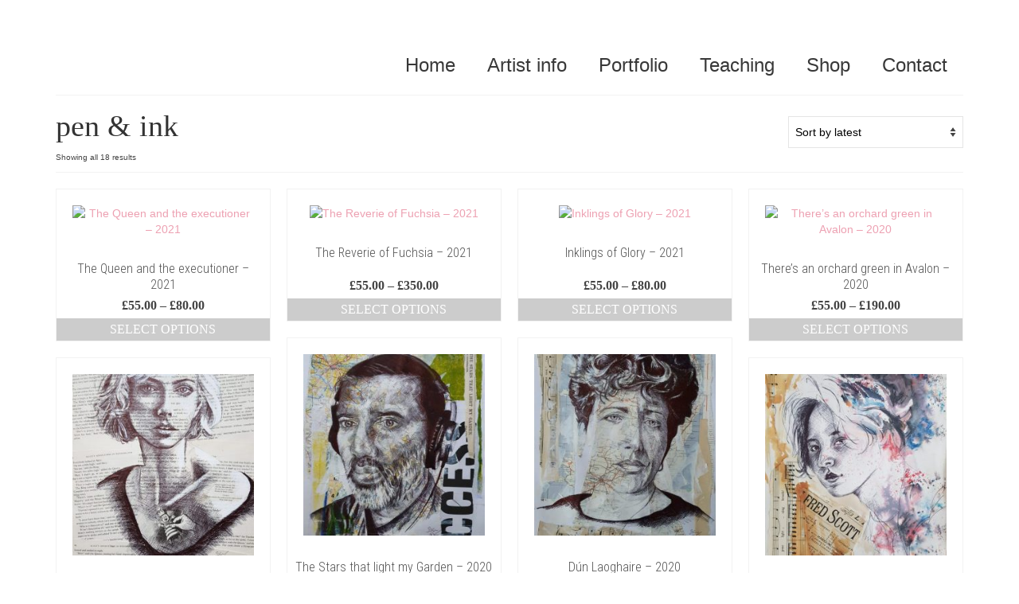

--- FILE ---
content_type: text/html; charset=UTF-8
request_url: https://stephcoley.com/product-tag/pen-ink/
body_size: 47818
content:
<!DOCTYPE html>
<html class="no-js" lang="en-GB" itemscope="itemscope" itemtype="https://schema.org/WebPage">
<head>
  <meta charset="UTF-8">
  <meta name="viewport" content="width=device-width, initial-scale=1.0">
  <meta http-equiv="X-UA-Compatible" content="IE=edge">
  <title>pen &amp; ink</title>
<meta name='robots' content='max-image-preview:large' />
<link rel='dns-prefetch' href='//capi-automation.s3.us-east-2.amazonaws.com' />
<link rel='dns-prefetch' href='//www.googletagmanager.com' />
<link rel='dns-prefetch' href='//fonts.googleapis.com' />
<link rel="alternate" type="application/rss+xml" title=" &raquo; Feed" href="https://stephcoley.com/feed/" />
<link rel="alternate" type="application/rss+xml" title=" &raquo; Comments Feed" href="https://stephcoley.com/comments/feed/" />
<link rel="alternate" type="application/rss+xml" title=" &raquo; pen &amp; ink Tag Feed" href="https://stephcoley.com/product-tag/pen-ink/feed/" />
<style id='wp-img-auto-sizes-contain-inline-css' type='text/css'>
img:is([sizes=auto i],[sizes^="auto," i]){contain-intrinsic-size:3000px 1500px}
/*# sourceURL=wp-img-auto-sizes-contain-inline-css */
</style>

<style id='wp-emoji-styles-inline-css' type='text/css'>

	img.wp-smiley, img.emoji {
		display: inline !important;
		border: none !important;
		box-shadow: none !important;
		height: 1em !important;
		width: 1em !important;
		margin: 0 0.07em !important;
		vertical-align: -0.1em !important;
		background: none !important;
		padding: 0 !important;
	}
/*# sourceURL=wp-emoji-styles-inline-css */
</style>
<link rel='stylesheet' id='wp-block-library-css' href='https://stephcoley.com/wp-includes/css/dist/block-library/style.min.css?ver=6.9' type='text/css' media='all' />
<style id='wp-block-heading-inline-css' type='text/css'>
h1:where(.wp-block-heading).has-background,h2:where(.wp-block-heading).has-background,h3:where(.wp-block-heading).has-background,h4:where(.wp-block-heading).has-background,h5:where(.wp-block-heading).has-background,h6:where(.wp-block-heading).has-background{padding:1.25em 2.375em}h1.has-text-align-left[style*=writing-mode]:where([style*=vertical-lr]),h1.has-text-align-right[style*=writing-mode]:where([style*=vertical-rl]),h2.has-text-align-left[style*=writing-mode]:where([style*=vertical-lr]),h2.has-text-align-right[style*=writing-mode]:where([style*=vertical-rl]),h3.has-text-align-left[style*=writing-mode]:where([style*=vertical-lr]),h3.has-text-align-right[style*=writing-mode]:where([style*=vertical-rl]),h4.has-text-align-left[style*=writing-mode]:where([style*=vertical-lr]),h4.has-text-align-right[style*=writing-mode]:where([style*=vertical-rl]),h5.has-text-align-left[style*=writing-mode]:where([style*=vertical-lr]),h5.has-text-align-right[style*=writing-mode]:where([style*=vertical-rl]),h6.has-text-align-left[style*=writing-mode]:where([style*=vertical-lr]),h6.has-text-align-right[style*=writing-mode]:where([style*=vertical-rl]){rotate:180deg}
/*# sourceURL=https://stephcoley.com/wp-includes/blocks/heading/style.min.css */
</style>
<link rel='stylesheet' id='wpzoom-social-icons-block-style-css' href='https://stephcoley.com/wp-content/plugins/social-icons-widget-by-wpzoom/block/dist/style-wpzoom-social-icons.css?ver=4.5.4' type='text/css' media='all' />
<link rel='stylesheet' id='wc-blocks-style-css' href='https://stephcoley.com/wp-content/plugins/woocommerce/assets/client/blocks/wc-blocks.css?ver=wc-10.4.3' type='text/css' media='all' />
<link rel='stylesheet' id='wc-blocks-style-all-products-css' href='https://stephcoley.com/wp-content/plugins/woocommerce/assets/client/blocks/all-products.css?ver=wc-10.4.3' type='text/css' media='all' />
<style id='global-styles-inline-css' type='text/css'>
:root{--wp--preset--aspect-ratio--square: 1;--wp--preset--aspect-ratio--4-3: 4/3;--wp--preset--aspect-ratio--3-4: 3/4;--wp--preset--aspect-ratio--3-2: 3/2;--wp--preset--aspect-ratio--2-3: 2/3;--wp--preset--aspect-ratio--16-9: 16/9;--wp--preset--aspect-ratio--9-16: 9/16;--wp--preset--color--black: #000;--wp--preset--color--cyan-bluish-gray: #abb8c3;--wp--preset--color--white: #fff;--wp--preset--color--pale-pink: #f78da7;--wp--preset--color--vivid-red: #cf2e2e;--wp--preset--color--luminous-vivid-orange: #ff6900;--wp--preset--color--luminous-vivid-amber: #fcb900;--wp--preset--color--light-green-cyan: #7bdcb5;--wp--preset--color--vivid-green-cyan: #00d084;--wp--preset--color--pale-cyan-blue: #8ed1fc;--wp--preset--color--vivid-cyan-blue: #0693e3;--wp--preset--color--vivid-purple: #9b51e0;--wp--preset--color--virtue-primary: #eda1b2;--wp--preset--color--virtue-primary-light: #6c8dab;--wp--preset--color--very-light-gray: #eee;--wp--preset--color--very-dark-gray: #444;--wp--preset--gradient--vivid-cyan-blue-to-vivid-purple: linear-gradient(135deg,rgb(6,147,227) 0%,rgb(155,81,224) 100%);--wp--preset--gradient--light-green-cyan-to-vivid-green-cyan: linear-gradient(135deg,rgb(122,220,180) 0%,rgb(0,208,130) 100%);--wp--preset--gradient--luminous-vivid-amber-to-luminous-vivid-orange: linear-gradient(135deg,rgb(252,185,0) 0%,rgb(255,105,0) 100%);--wp--preset--gradient--luminous-vivid-orange-to-vivid-red: linear-gradient(135deg,rgb(255,105,0) 0%,rgb(207,46,46) 100%);--wp--preset--gradient--very-light-gray-to-cyan-bluish-gray: linear-gradient(135deg,rgb(238,238,238) 0%,rgb(169,184,195) 100%);--wp--preset--gradient--cool-to-warm-spectrum: linear-gradient(135deg,rgb(74,234,220) 0%,rgb(151,120,209) 20%,rgb(207,42,186) 40%,rgb(238,44,130) 60%,rgb(251,105,98) 80%,rgb(254,248,76) 100%);--wp--preset--gradient--blush-light-purple: linear-gradient(135deg,rgb(255,206,236) 0%,rgb(152,150,240) 100%);--wp--preset--gradient--blush-bordeaux: linear-gradient(135deg,rgb(254,205,165) 0%,rgb(254,45,45) 50%,rgb(107,0,62) 100%);--wp--preset--gradient--luminous-dusk: linear-gradient(135deg,rgb(255,203,112) 0%,rgb(199,81,192) 50%,rgb(65,88,208) 100%);--wp--preset--gradient--pale-ocean: linear-gradient(135deg,rgb(255,245,203) 0%,rgb(182,227,212) 50%,rgb(51,167,181) 100%);--wp--preset--gradient--electric-grass: linear-gradient(135deg,rgb(202,248,128) 0%,rgb(113,206,126) 100%);--wp--preset--gradient--midnight: linear-gradient(135deg,rgb(2,3,129) 0%,rgb(40,116,252) 100%);--wp--preset--font-size--small: 13px;--wp--preset--font-size--medium: 20px;--wp--preset--font-size--large: 36px;--wp--preset--font-size--x-large: 42px;--wp--preset--spacing--20: 0.44rem;--wp--preset--spacing--30: 0.67rem;--wp--preset--spacing--40: 1rem;--wp--preset--spacing--50: 1.5rem;--wp--preset--spacing--60: 2.25rem;--wp--preset--spacing--70: 3.38rem;--wp--preset--spacing--80: 5.06rem;--wp--preset--shadow--natural: 6px 6px 9px rgba(0, 0, 0, 0.2);--wp--preset--shadow--deep: 12px 12px 50px rgba(0, 0, 0, 0.4);--wp--preset--shadow--sharp: 6px 6px 0px rgba(0, 0, 0, 0.2);--wp--preset--shadow--outlined: 6px 6px 0px -3px rgb(255, 255, 255), 6px 6px rgb(0, 0, 0);--wp--preset--shadow--crisp: 6px 6px 0px rgb(0, 0, 0);}:where(.is-layout-flex){gap: 0.5em;}:where(.is-layout-grid){gap: 0.5em;}body .is-layout-flex{display: flex;}.is-layout-flex{flex-wrap: wrap;align-items: center;}.is-layout-flex > :is(*, div){margin: 0;}body .is-layout-grid{display: grid;}.is-layout-grid > :is(*, div){margin: 0;}:where(.wp-block-columns.is-layout-flex){gap: 2em;}:where(.wp-block-columns.is-layout-grid){gap: 2em;}:where(.wp-block-post-template.is-layout-flex){gap: 1.25em;}:where(.wp-block-post-template.is-layout-grid){gap: 1.25em;}.has-black-color{color: var(--wp--preset--color--black) !important;}.has-cyan-bluish-gray-color{color: var(--wp--preset--color--cyan-bluish-gray) !important;}.has-white-color{color: var(--wp--preset--color--white) !important;}.has-pale-pink-color{color: var(--wp--preset--color--pale-pink) !important;}.has-vivid-red-color{color: var(--wp--preset--color--vivid-red) !important;}.has-luminous-vivid-orange-color{color: var(--wp--preset--color--luminous-vivid-orange) !important;}.has-luminous-vivid-amber-color{color: var(--wp--preset--color--luminous-vivid-amber) !important;}.has-light-green-cyan-color{color: var(--wp--preset--color--light-green-cyan) !important;}.has-vivid-green-cyan-color{color: var(--wp--preset--color--vivid-green-cyan) !important;}.has-pale-cyan-blue-color{color: var(--wp--preset--color--pale-cyan-blue) !important;}.has-vivid-cyan-blue-color{color: var(--wp--preset--color--vivid-cyan-blue) !important;}.has-vivid-purple-color{color: var(--wp--preset--color--vivid-purple) !important;}.has-black-background-color{background-color: var(--wp--preset--color--black) !important;}.has-cyan-bluish-gray-background-color{background-color: var(--wp--preset--color--cyan-bluish-gray) !important;}.has-white-background-color{background-color: var(--wp--preset--color--white) !important;}.has-pale-pink-background-color{background-color: var(--wp--preset--color--pale-pink) !important;}.has-vivid-red-background-color{background-color: var(--wp--preset--color--vivid-red) !important;}.has-luminous-vivid-orange-background-color{background-color: var(--wp--preset--color--luminous-vivid-orange) !important;}.has-luminous-vivid-amber-background-color{background-color: var(--wp--preset--color--luminous-vivid-amber) !important;}.has-light-green-cyan-background-color{background-color: var(--wp--preset--color--light-green-cyan) !important;}.has-vivid-green-cyan-background-color{background-color: var(--wp--preset--color--vivid-green-cyan) !important;}.has-pale-cyan-blue-background-color{background-color: var(--wp--preset--color--pale-cyan-blue) !important;}.has-vivid-cyan-blue-background-color{background-color: var(--wp--preset--color--vivid-cyan-blue) !important;}.has-vivid-purple-background-color{background-color: var(--wp--preset--color--vivid-purple) !important;}.has-black-border-color{border-color: var(--wp--preset--color--black) !important;}.has-cyan-bluish-gray-border-color{border-color: var(--wp--preset--color--cyan-bluish-gray) !important;}.has-white-border-color{border-color: var(--wp--preset--color--white) !important;}.has-pale-pink-border-color{border-color: var(--wp--preset--color--pale-pink) !important;}.has-vivid-red-border-color{border-color: var(--wp--preset--color--vivid-red) !important;}.has-luminous-vivid-orange-border-color{border-color: var(--wp--preset--color--luminous-vivid-orange) !important;}.has-luminous-vivid-amber-border-color{border-color: var(--wp--preset--color--luminous-vivid-amber) !important;}.has-light-green-cyan-border-color{border-color: var(--wp--preset--color--light-green-cyan) !important;}.has-vivid-green-cyan-border-color{border-color: var(--wp--preset--color--vivid-green-cyan) !important;}.has-pale-cyan-blue-border-color{border-color: var(--wp--preset--color--pale-cyan-blue) !important;}.has-vivid-cyan-blue-border-color{border-color: var(--wp--preset--color--vivid-cyan-blue) !important;}.has-vivid-purple-border-color{border-color: var(--wp--preset--color--vivid-purple) !important;}.has-vivid-cyan-blue-to-vivid-purple-gradient-background{background: var(--wp--preset--gradient--vivid-cyan-blue-to-vivid-purple) !important;}.has-light-green-cyan-to-vivid-green-cyan-gradient-background{background: var(--wp--preset--gradient--light-green-cyan-to-vivid-green-cyan) !important;}.has-luminous-vivid-amber-to-luminous-vivid-orange-gradient-background{background: var(--wp--preset--gradient--luminous-vivid-amber-to-luminous-vivid-orange) !important;}.has-luminous-vivid-orange-to-vivid-red-gradient-background{background: var(--wp--preset--gradient--luminous-vivid-orange-to-vivid-red) !important;}.has-very-light-gray-to-cyan-bluish-gray-gradient-background{background: var(--wp--preset--gradient--very-light-gray-to-cyan-bluish-gray) !important;}.has-cool-to-warm-spectrum-gradient-background{background: var(--wp--preset--gradient--cool-to-warm-spectrum) !important;}.has-blush-light-purple-gradient-background{background: var(--wp--preset--gradient--blush-light-purple) !important;}.has-blush-bordeaux-gradient-background{background: var(--wp--preset--gradient--blush-bordeaux) !important;}.has-luminous-dusk-gradient-background{background: var(--wp--preset--gradient--luminous-dusk) !important;}.has-pale-ocean-gradient-background{background: var(--wp--preset--gradient--pale-ocean) !important;}.has-electric-grass-gradient-background{background: var(--wp--preset--gradient--electric-grass) !important;}.has-midnight-gradient-background{background: var(--wp--preset--gradient--midnight) !important;}.has-small-font-size{font-size: var(--wp--preset--font-size--small) !important;}.has-medium-font-size{font-size: var(--wp--preset--font-size--medium) !important;}.has-large-font-size{font-size: var(--wp--preset--font-size--large) !important;}.has-x-large-font-size{font-size: var(--wp--preset--font-size--x-large) !important;}
/*# sourceURL=global-styles-inline-css */
</style>

<style id='classic-theme-styles-inline-css' type='text/css'>
/*! This file is auto-generated */
.wp-block-button__link{color:#fff;background-color:#32373c;border-radius:9999px;box-shadow:none;text-decoration:none;padding:calc(.667em + 2px) calc(1.333em + 2px);font-size:1.125em}.wp-block-file__button{background:#32373c;color:#fff;text-decoration:none}
/*# sourceURL=/wp-includes/css/classic-themes.min.css */
</style>
<link rel='stylesheet' id='dashicons-css' href='https://stephcoley.com/wp-includes/css/dashicons.min.css?ver=6.9' type='text/css' media='all' />
<link rel='stylesheet' id='wpzoom-social-icons-academicons-css' href='https://stephcoley.com/wp-content/plugins/social-icons-widget-by-wpzoom/assets/css/academicons.min.css?ver=1768825925' type='text/css' media='all' />
<link rel='stylesheet' id='wpzoom-social-icons-socicon-css' href='https://stephcoley.com/wp-content/plugins/social-icons-widget-by-wpzoom/assets/css/wpzoom-socicon.css?ver=1768825925' type='text/css' media='all' />
<link rel='stylesheet' id='wpzoom-social-icons-font-awesome-5-css' href='https://stephcoley.com/wp-content/plugins/social-icons-widget-by-wpzoom/assets/css/font-awesome-5.min.css?ver=1768825925' type='text/css' media='all' />
<link rel='stylesheet' id='wpzoom-social-icons-genericons-css' href='https://stephcoley.com/wp-content/plugins/social-icons-widget-by-wpzoom/assets/css/genericons.css?ver=1768825925' type='text/css' media='all' />
<link rel='stylesheet' id='contact-form-7-css' href='https://stephcoley.com/wp-content/plugins/contact-form-7/includes/css/styles.css?ver=6.1.4' type='text/css' media='all' />
<link rel='stylesheet' id='pay_what_you_want_style-css' href='https://stephcoley.com/wp-content/plugins/pay-what-you-want/css/styles.css?ver=6.9' type='text/css' media='all' />
<style id='woocommerce-inline-inline-css' type='text/css'>
.woocommerce form .form-row .required { visibility: visible; }
/*# sourceURL=woocommerce-inline-inline-css */
</style>
<link rel='stylesheet' id='wpzoom-social-icons-font-awesome-3-css' href='https://stephcoley.com/wp-content/plugins/social-icons-widget-by-wpzoom/assets/css/font-awesome-3.min.css?ver=1768825925' type='text/css' media='all' />
<link rel='stylesheet' id='wpzoom-social-icons-styles-css' href='https://stephcoley.com/wp-content/plugins/social-icons-widget-by-wpzoom/assets/css/wpzoom-social-icons-styles.css?ver=1768825925' type='text/css' media='all' />
<link rel='stylesheet' id='newsletter-css' href='https://stephcoley.com/wp-content/plugins/newsletter/style.css?ver=9.1.1' type='text/css' media='all' />
<link rel='stylesheet' id='virtue_theme-css' href='https://stephcoley.com/wp-content/themes/virtue/assets/css/virtue.css?ver=3.4.14' type='text/css' media='all' />
<link rel='stylesheet' id='virtue_skin-css' href='https://stephcoley.com/wp-content/themes/virtue/assets/css/skins/default.css?ver=3.4.14' type='text/css' media='all' />
<link rel='stylesheet' id='redux-google-fonts-virtue-css' href='https://fonts.googleapis.com/css?family=Lato%3A400%7CRoboto+Condensed%3A300%7COpen+Sans+Condensed&#038;ver=6.9' type='text/css' media='all' />
<link rel='preload' as='font'  id='wpzoom-social-icons-font-academicons-woff2-css' href='https://stephcoley.com/wp-content/plugins/social-icons-widget-by-wpzoom/assets/font/academicons.woff2?v=1.9.2'  type='font/woff2' crossorigin />
<link rel='preload' as='font'  id='wpzoom-social-icons-font-fontawesome-3-woff2-css' href='https://stephcoley.com/wp-content/plugins/social-icons-widget-by-wpzoom/assets/font/fontawesome-webfont.woff2?v=4.7.0'  type='font/woff2' crossorigin />
<link rel='preload' as='font'  id='wpzoom-social-icons-font-fontawesome-5-brands-woff2-css' href='https://stephcoley.com/wp-content/plugins/social-icons-widget-by-wpzoom/assets/font/fa-brands-400.woff2'  type='font/woff2' crossorigin />
<link rel='preload' as='font'  id='wpzoom-social-icons-font-fontawesome-5-regular-woff2-css' href='https://stephcoley.com/wp-content/plugins/social-icons-widget-by-wpzoom/assets/font/fa-regular-400.woff2'  type='font/woff2' crossorigin />
<link rel='preload' as='font'  id='wpzoom-social-icons-font-fontawesome-5-solid-woff2-css' href='https://stephcoley.com/wp-content/plugins/social-icons-widget-by-wpzoom/assets/font/fa-solid-900.woff2'  type='font/woff2' crossorigin />
<link rel='preload' as='font'  id='wpzoom-social-icons-font-genericons-woff-css' href='https://stephcoley.com/wp-content/plugins/social-icons-widget-by-wpzoom/assets/font/Genericons.woff'  type='font/woff' crossorigin />
<link rel='preload' as='font'  id='wpzoom-social-icons-font-socicon-woff2-css' href='https://stephcoley.com/wp-content/plugins/social-icons-widget-by-wpzoom/assets/font/socicon.woff2?v=4.5.4'  type='font/woff2' crossorigin />
<script type="text/javascript" src="https://stephcoley.com/wp-includes/js/jquery/jquery.min.js?ver=3.7.1" id="jquery-core-js"></script>
<script type="text/javascript" src="https://stephcoley.com/wp-includes/js/jquery/jquery-migrate.min.js?ver=3.4.1" id="jquery-migrate-js"></script>
<script type="text/javascript" src="https://stephcoley.com/wp-content/plugins/woocommerce/assets/js/jquery-blockui/jquery.blockUI.min.js?ver=2.7.0-wc.10.4.3" id="wc-jquery-blockui-js" defer="defer" data-wp-strategy="defer"></script>
<script type="text/javascript" id="wc-add-to-cart-js-extra">
/* <![CDATA[ */
var wc_add_to_cart_params = {"ajax_url":"/wp-admin/admin-ajax.php","wc_ajax_url":"/?wc-ajax=%%endpoint%%","i18n_view_cart":"View basket","cart_url":"https://stephcoley.com/cart/","is_cart":"","cart_redirect_after_add":"no"};
//# sourceURL=wc-add-to-cart-js-extra
/* ]]> */
</script>
<script type="text/javascript" src="https://stephcoley.com/wp-content/plugins/woocommerce/assets/js/frontend/add-to-cart.min.js?ver=10.4.3" id="wc-add-to-cart-js" defer="defer" data-wp-strategy="defer"></script>
<script type="text/javascript" src="https://stephcoley.com/wp-content/plugins/woocommerce/assets/js/js-cookie/js.cookie.min.js?ver=2.1.4-wc.10.4.3" id="wc-js-cookie-js" defer="defer" data-wp-strategy="defer"></script>
<script type="text/javascript" id="woocommerce-js-extra">
/* <![CDATA[ */
var woocommerce_params = {"ajax_url":"/wp-admin/admin-ajax.php","wc_ajax_url":"/?wc-ajax=%%endpoint%%","i18n_password_show":"Show password","i18n_password_hide":"Hide password"};
//# sourceURL=woocommerce-js-extra
/* ]]> */
</script>
<script type="text/javascript" src="https://stephcoley.com/wp-content/plugins/woocommerce/assets/js/frontend/woocommerce.min.js?ver=10.4.3" id="woocommerce-js" defer="defer" data-wp-strategy="defer"></script>
<script type="text/javascript" id="WCPAY_ASSETS-js-extra">
/* <![CDATA[ */
var wcpayAssets = {"url":"https://stephcoley.com/wp-content/plugins/woocommerce-payments/dist/"};
//# sourceURL=WCPAY_ASSETS-js-extra
/* ]]> */
</script>

<!-- Google tag (gtag.js) snippet added by Site Kit -->
<!-- Google Analytics snippet added by Site Kit -->
<script type="text/javascript" src="https://www.googletagmanager.com/gtag/js?id=GT-NSSMLXM" id="google_gtagjs-js" async></script>
<script type="text/javascript" id="google_gtagjs-js-after">
/* <![CDATA[ */
window.dataLayer = window.dataLayer || [];function gtag(){dataLayer.push(arguments);}
gtag("set","linker",{"domains":["stephcoley.com"]});
gtag("js", new Date());
gtag("set", "developer_id.dZTNiMT", true);
gtag("config", "GT-NSSMLXM");
//# sourceURL=google_gtagjs-js-after
/* ]]> */
</script>
<link rel="https://api.w.org/" href="https://stephcoley.com/wp-json/" /><link rel="alternate" title="JSON" type="application/json" href="https://stephcoley.com/wp-json/wp/v2/product_tag/329" /><link rel="EditURI" type="application/rsd+xml" title="RSD" href="https://stephcoley.com/xmlrpc.php?rsd" />
<meta name="generator" content="WordPress 6.9" />
<meta name="generator" content="WooCommerce 10.4.3" />
<style>form .message-textarea {display: none !important; }</style>
<meta name="generator" content="Site Kit by Google 1.170.0" />		<style type="text/css">.pp-podcast {opacity: 0;}</style>
		<!-- Google site verification - Google for WooCommerce -->
<meta name="google-site-verification" content="1XtyeyuIspxLn1spXAndo0Ngf3wUrffGW2EzZE4qmhw" />
<style type="text/css">#logo {padding-top:0px;}#logo {padding-bottom:0px;}#logo {margin-left:0px;}#logo {margin-right:0px;}#nav-main {margin-top:60px;}#nav-main {margin-bottom:0px;}.headerfont, .tp-caption {font-family:Open Sans Condensed;}.topbarmenu ul li {font-family:Arial, Helvetica, sans-serif;}.home-message:hover {background-color:#eda1b2; background-color: rgba(237, 161, 178, 0.6);}
  nav.woocommerce-pagination ul li a:hover, .wp-pagenavi a:hover, .panel-heading .accordion-toggle, .variations .kad_radio_variations label:hover, .variations .kad_radio_variations label.selectedValue {border-color: #eda1b2;}
  a, #nav-main ul.sf-menu ul li a:hover, .product_price ins .amount, .price ins .amount, .color_primary, .primary-color, #logo a.brand, #nav-main ul.sf-menu a:hover,
  .woocommerce-message:before, .woocommerce-info:before, #nav-second ul.sf-menu a:hover, .footerclass a:hover, .posttags a:hover, .subhead a:hover, .nav-trigger-case:hover .kad-menu-name, 
  .nav-trigger-case:hover .kad-navbtn, #kadbreadcrumbs a:hover, #wp-calendar a, .star-rating, .has-virtue-primary-color {color: #eda1b2;}
.widget_price_filter .ui-slider .ui-slider-handle, .product_item .kad_add_to_cart:hover, .product_item:hover a.button:hover, .product_item:hover .kad_add_to_cart:hover, .kad-btn-primary, html .woocommerce-page .widget_layered_nav ul.yith-wcan-label li a:hover, html .woocommerce-page .widget_layered_nav ul.yith-wcan-label li.chosen a,
.product-category.grid_item a:hover h5, .woocommerce-message .button, .widget_layered_nav_filters ul li a, .widget_layered_nav ul li.chosen a, .wpcf7 input.wpcf7-submit, .yith-wcan .yith-wcan-reset-navigation,
#containerfooter .menu li a:hover, .bg_primary, .portfolionav a:hover, .home-iconmenu a:hover, p.demo_store, .topclass, #commentform .form-submit #submit, .kad-hover-bg-primary:hover, .widget_shopping_cart_content .checkout,
.login .form-row .button, .variations .kad_radio_variations label.selectedValue, #payment #place_order, .wpcf7 input.wpcf7-back, .shop_table .actions input[type=submit].checkout-button, .cart_totals .checkout-button, input[type="submit"].button, .order-actions .button, .has-virtue-primary-background-color {background: #eda1b2;}input[type=number]::-webkit-inner-spin-button, input[type=number]::-webkit-outer-spin-button { -webkit-appearance: none; margin: 0; } input[type=number] {-moz-appearance: textfield;}.quantity input::-webkit-outer-spin-button,.quantity input::-webkit-inner-spin-button {display: none;}#containerfooter h3, #containerfooter, .footercredits p, .footerclass a, .footernav ul li a {color:#000000;}.contentclass, .nav-tabs>.active>a, .nav-tabs>.active>a:hover, .nav-tabs>.active>a:focus {background:#ffffff    ;}.topclass {background:#ffffff    ;}.headerclass {background:#ffffff    ;}.footerclass {background:#7f7f7f    ;}.product_item .product_details h5 {text-transform: none;} @media (-webkit-min-device-pixel-ratio: 2), (min-resolution: 192dpi) {#logo .kad-standard-logo {display: none;} #logo .kad-retina-logo {display: block;}}.product_item .product_details h5 {min-height:45px;}.kad-topbar-left, .kad-topbar-left .topbarmenu {float:right;} .kad-topbar-left .topbar_social, .kad-topbar-left .topbarmenu ul, .kad-topbar-left .kad-cart-total,.kad-topbar-right #topbar-search .form-search{float:left}[class*="wp-image"] {-webkit-box-shadow: none;-moz-box-shadow: none;box-shadow: none;border:none;}[class*="wp-image"]:hover {-webkit-box-shadow: none;-moz-box-shadow: none;box-shadow: none;border:none;}.light-dropshaddow {-webkit-box-shadow: none;-moz-box-shadow: none;box-shadow: none;}@media (max-width: 767px) {.kad-desktop-slider {display:none;}}.entry-content p { margin-bottom:16px;}img {
     margin: 5px;
     padding: 20px;
     border: solid black 0px
}</style>	<noscript><style>.woocommerce-product-gallery{ opacity: 1 !important; }</style></noscript>
	
<!-- Google AdSense meta tags added by Site Kit -->
<meta name="google-adsense-platform-account" content="ca-host-pub-2644536267352236">
<meta name="google-adsense-platform-domain" content="sitekit.withgoogle.com">
<!-- End Google AdSense meta tags added by Site Kit -->
<!-- All in one Favicon 4.8 --><link rel="shortcut icon" href="http://stephcoley.com/wp-content/uploads/2018/07/favicon.ico" />
<link rel="icon" href="http://stephcoley.com/wp-content/uploads/2018/07/favicon-16x16.png" type="image/png"/>
<link rel="apple-touch-icon" href="http://stephcoley.com/wp-content/uploads/2023/09/apple-icon-57x57-1.png" />
			<script  type="text/javascript">
				!function(f,b,e,v,n,t,s){if(f.fbq)return;n=f.fbq=function(){n.callMethod?
					n.callMethod.apply(n,arguments):n.queue.push(arguments)};if(!f._fbq)f._fbq=n;
					n.push=n;n.loaded=!0;n.version='2.0';n.queue=[];t=b.createElement(e);t.async=!0;
					t.src=v;s=b.getElementsByTagName(e)[0];s.parentNode.insertBefore(t,s)}(window,
					document,'script','https://connect.facebook.net/en_US/fbevents.js');
			</script>
			<!-- WooCommerce Facebook Integration Begin -->
			<script  type="text/javascript">

				fbq('init', '5676361702388156', {}, {
    "agent": "woocommerce_0-10.4.3-3.5.15"
});

				document.addEventListener( 'DOMContentLoaded', function() {
					// Insert placeholder for events injected when a product is added to the cart through AJAX.
					document.body.insertAdjacentHTML( 'beforeend', '<div class=\"wc-facebook-pixel-event-placeholder\"></div>' );
				}, false );

			</script>
			<!-- WooCommerce Facebook Integration End -->
					<style type="text/css" id="wp-custom-css">
			/*
img {
     margin: 5px;
     padding: 10px;
     border: solid black 0px
}

Click the help icon above to learn more.
*/		</style>
		<style type="text/css" title="dynamic-css" class="options-output">header #logo a.brand,.logofont{line-height:40px;font-weight:400;font-style:normal;font-size:32px;}.kad_tagline{font-family:Lato;line-height:20px;font-weight:400;font-style:normal;color:#444444;font-size:14px;}.product_item .product_details h5{font-family:"Roboto Condensed";line-height:20px;font-weight:300;font-style:normal;font-size:16px;}h1{font-family:"Open Sans Condensed";line-height:40px;font-weight:normal;font-style:normal;font-size:38px;}h2{font-family:"Open Sans Condensed";line-height:40px;font-weight:normal;font-style:normal;font-size:32px;}h3{font-family:"Open Sans Condensed";line-height:40px;font-weight:normal;font-style:normal;font-size:28px;}h4{font-family:"Open Sans Condensed";line-height:40px;font-weight:normal;font-style:normal;font-size:24px;}h5{font-family:"Open Sans Condensed";line-height:24px;font-weight:normal;font-style:normal;font-size:18px;}body{font-family:Verdana, Geneva, sans-serif;line-height:20px;font-weight:400;font-style:normal;font-size:14px;}#nav-main ul.sf-menu a{font-family:Arial, Helvetica, sans-serif;line-height:24px;font-weight:400;font-style:normal;color:#383838;font-size:24px;}#nav-second ul.sf-menu a{font-family:Lato;line-height:22px;font-weight:400;font-style:normal;color:#898989;font-size:18px;}.kad-nav-inner .kad-mnav, .kad-mobile-nav .kad-nav-inner li a,.nav-trigger-case{font-family:Lato;line-height:20px;font-weight:400;font-style:normal;color:#999999;font-size:16px;}</style>
		<!-- Global site tag (gtag.js) - Google Ads: AW-16765741739 - Google for WooCommerce -->
		<script async src="https://www.googletagmanager.com/gtag/js?id=AW-16765741739"></script>
		<script>
			window.dataLayer = window.dataLayer || [];
			function gtag() { dataLayer.push(arguments); }
			gtag( 'consent', 'default', {
				analytics_storage: 'denied',
				ad_storage: 'denied',
				ad_user_data: 'denied',
				ad_personalization: 'denied',
				region: ['AT', 'BE', 'BG', 'HR', 'CY', 'CZ', 'DK', 'EE', 'FI', 'FR', 'DE', 'GR', 'HU', 'IS', 'IE', 'IT', 'LV', 'LI', 'LT', 'LU', 'MT', 'NL', 'NO', 'PL', 'PT', 'RO', 'SK', 'SI', 'ES', 'SE', 'GB', 'CH'],
				wait_for_update: 500,
			} );
			gtag('js', new Date());
			gtag('set', 'developer_id.dOGY3NW', true);
			gtag("config", "AW-16765741739", { "groups": "GLA", "send_page_view": false });		</script>

		<link rel='stylesheet' id='pppublic-css' href='https://stephcoley.com/wp-content/plugins/podcast-player/frontend/css/podcast-player-public.css?ver=7.9.14' type='text/css' media='all' />
</head>
<body class="archive tax-product_tag term-pen-ink term-329 wp-embed-responsive wp-theme-virtue theme-virtue woocommerce woocommerce-page woocommerce-no-js wide">
	<div id="kt-skip-link"><a href="#content">Skip to Main Content</a></div><script type="text/javascript">
/* <![CDATA[ */
gtag("event", "page_view", {send_to: "GLA"});
/* ]]> */
</script>

	<div id="wrapper" class="container">
	<header class="banner headerclass" itemscope itemtype="https://schema.org/WPHeader">
		<div class="container">
		<div class="row">
			<div class="col-md-4 clearfix kad-header-left">
				<div id="logo" class="logocase">
					<a class="brand logofont" href="https://stephcoley.com/">
													<div id="thelogo">
								<img src="http://stephcoley.com/wp-content/uploads/2023/09/Logo-small-1.jpg" alt="" width="200" height="200" class="kad-standard-logo" />
																<img src="http://stephcoley.com/wp-content/uploads/2023/09/Logo-1-scaled.jpg" alt="" width="2560" height="2560" class="kad-retina-logo" style="max-height:200px" />
															</div>
												</a>
									</div> <!-- Close #logo -->
			</div><!-- close logo span -->
							<div class="col-md-8 kad-header-right">
					<nav id="nav-main" class="clearfix" itemscope itemtype="https://schema.org/SiteNavigationElement">
						<ul id="menu-home-page" class="sf-menu"><li  class=" menu-item-1914"><a href="https://stephcoley.com/"><span>Home</span></a></li>
<li  class=" menu-item-1921"><a href="https://stephcoley.com/about-me/"><span>Artist info</span></a></li>
<li  class=" sf-dropdown menu-item-2889"><a href="https://stephcoley.com/portfolio-2/"><span>Portfolio</span></a>
<ul class="sub-menu sf-dropdown-menu dropdown">
	<li  class=" menu-item-2893"><a href="https://stephcoley.com/portfolio-2/portraits/"><span>Portraits &#038; Figurative</span></a></li>
	<li  class=" menu-item-3239"><a href="https://stephcoley.com/portfolio-2/collage/"><span>Collage &#038; Mixed Media</span></a></li>
	<li  class=" menu-item-2892"><a href="https://stephcoley.com/portfolio-2/architecture/"><span>Architecture &#038; Urban Sketching</span></a></li>
	<li  class=" menu-item-6836"><a href="https://stephcoley.com/portfolio-2/landscapes-nature/"><span>Landscapes &#038; Nature</span></a></li>
	<li  class=" menu-item-2890"><a href="https://stephcoley.com/portfolio-2/sculpture/"><span>Sculpture</span></a></li>
	<li  class=" menu-item-2891"><a href="https://stephcoley.com/portfolio-2/commissions/"><span>Commissions</span></a></li>
	<li  class=" menu-item-5848"><a href="https://stephcoley.com/portfolio-2/virtual-exhibition/"><span>Virtual Exhibition</span></a></li>
</ul>
</li>
<li  class=" menu-item-2305"><a href="https://stephcoley.com/teaching/"><span>Teaching</span></a></li>
<li  class=" sf-dropdown menu-item-7344"><a href="https://stephcoley.com/shop/"><span>Shop</span></a>
<ul class="sub-menu sf-dropdown-menu dropdown">
	<li  class=" menu-item-3248 portraits"><a href="https://stephcoley.com/shop/portraits/"><span>Portraits &#038; Figurative</span></a></li>
	<li  class=" menu-item-3093"><a href="https://stephcoley.com/shop/architecture/"><span>Architecture &#038; Urban Sketching</span></a></li>
	<li  class=" menu-item-3254"><a href="https://stephcoley.com/shop/collage/"><span>Collage &#038; Mixed Media</span></a></li>
	<li  class=" menu-item-7431"><a href="https://stephcoley.com/sudbury-hall-residency/"><span>Sudbury Hall Residency</span></a></li>
	<li  class=" menu-item-3090"><a href="https://stephcoley.com/shop/hearts/"><span>Hearts</span></a></li>
	<li  class=" menu-item-8594"><a href="https://stephcoley.com/art-sale/"><span>Art Sale</span></a></li>
</ul>
</li>
<li  class=" menu-item-1997"><a href="https://stephcoley.com/contact/"><span>Contact</span></a></li>
</ul>					</nav> 
				</div> <!-- Close menuclass-->
			       
		</div> <!-- Close Row -->
					<div id="mobile-nav-trigger" class="nav-trigger">
				<button class="nav-trigger-case mobileclass collapsed" data-toggle="collapse" data-target=".kad-nav-collapse">
					<span class="kad-navbtn"><i class="icon-reorder"></i></span>
					<span class="kad-menu-name">Menu</span>
				</button>
			</div>
			<div id="kad-mobile-nav" class="kad-mobile-nav">
				<div class="kad-nav-inner mobileclass">
					<div class="kad-nav-collapse">
					<ul id="menu-home-page-1" class="kad-mnav"><li  class=" menu-item-1914"><a href="https://stephcoley.com/"><span>Home</span></a></li>
<li  class=" menu-item-1921"><a href="https://stephcoley.com/about-me/"><span>Artist info</span></a></li>
<li  class=" sf-dropdown menu-item-2889"><a href="https://stephcoley.com/portfolio-2/"><span>Portfolio</span></a>
<ul class="sub-menu sf-dropdown-menu dropdown">
	<li  class=" menu-item-2893"><a href="https://stephcoley.com/portfolio-2/portraits/"><span>Portraits &#038; Figurative</span></a></li>
	<li  class=" menu-item-3239"><a href="https://stephcoley.com/portfolio-2/collage/"><span>Collage &#038; Mixed Media</span></a></li>
	<li  class=" menu-item-2892"><a href="https://stephcoley.com/portfolio-2/architecture/"><span>Architecture &#038; Urban Sketching</span></a></li>
	<li  class=" menu-item-6836"><a href="https://stephcoley.com/portfolio-2/landscapes-nature/"><span>Landscapes &#038; Nature</span></a></li>
	<li  class=" menu-item-2890"><a href="https://stephcoley.com/portfolio-2/sculpture/"><span>Sculpture</span></a></li>
	<li  class=" menu-item-2891"><a href="https://stephcoley.com/portfolio-2/commissions/"><span>Commissions</span></a></li>
	<li  class=" menu-item-5848"><a href="https://stephcoley.com/portfolio-2/virtual-exhibition/"><span>Virtual Exhibition</span></a></li>
</ul>
</li>
<li  class=" menu-item-2305"><a href="https://stephcoley.com/teaching/"><span>Teaching</span></a></li>
<li  class=" sf-dropdown menu-item-7344"><a href="https://stephcoley.com/shop/"><span>Shop</span></a>
<ul class="sub-menu sf-dropdown-menu dropdown">
	<li  class=" menu-item-3248 portraits"><a href="https://stephcoley.com/shop/portraits/"><span>Portraits &#038; Figurative</span></a></li>
	<li  class=" menu-item-3093"><a href="https://stephcoley.com/shop/architecture/"><span>Architecture &#038; Urban Sketching</span></a></li>
	<li  class=" menu-item-3254"><a href="https://stephcoley.com/shop/collage/"><span>Collage &#038; Mixed Media</span></a></li>
	<li  class=" menu-item-7431"><a href="https://stephcoley.com/sudbury-hall-residency/"><span>Sudbury Hall Residency</span></a></li>
	<li  class=" menu-item-3090"><a href="https://stephcoley.com/shop/hearts/"><span>Hearts</span></a></li>
	<li  class=" menu-item-8594"><a href="https://stephcoley.com/art-sale/"><span>Art Sale</span></a></li>
</ul>
</li>
<li  class=" menu-item-1997"><a href="https://stephcoley.com/contact/"><span>Contact</span></a></li>
</ul>					</div>
				</div>
			</div>
		 
	</div> <!-- Close Container -->
	</header>
	<div class="wrap contentclass" role="document">

		<div id="content" class="container">
		<div class="row">
		<div class="main col-md-12" role="main">
		
					<div class="page-header">
				<form class="woocommerce-ordering" method="get">
		<select
		name="orderby"
		class="orderby"
					aria-label="Shop order"
			>
					<option value="popularity" >Sort by popularity</option>
					<option value="date"  selected='selected'>Sort by latest</option>
					<option value="price" >Sort by price: low to high</option>
					<option value="price-desc" >Sort by price: high to low</option>
			</select>
	<input type="hidden" name="paged" value="1" />
	</form>
				<h1 class="page-title">pen &amp; ink</h1>
				<p class="woocommerce-result-count" role="alert" aria-relevant="all" data-is-sorted-by="true">
	Showing all 18 results<span class="screen-reader-text">Sorted by latest</span></p>
			</div>
		
		<div class="clearfix">
				</div>
		<div class="woocommerce-notices-wrapper"></div><div id="product_wrapper" class="products kt-masonry-init rowtight shopcolumn4 shopfullwidth" data-masonry-selector=".kad_product"><div class="product type-product post-6096 status-publish first instock product_cat-portraits-2 product_tag-art-2 product_tag-artwork product_tag-brusho product_tag-collage product_tag-drawing product_tag-fine-art product_tag-ink product_tag-ink-drawing product_tag-ink-pen product_tag-mixed-media product_tag-mounted-prints product_tag-original-artwork product_tag-pen product_tag-pen-ink product_tag-print product_tag-signed-prints has-post-thumbnail shipping-taxable purchasable product-type-variable tcol-md-3 tcol-sm-4 tcol-xs-6 tcol-ss-12 kad_product">
	<div class="grid_item product_item clearfix"><a href="https://stephcoley.com/product/the-queen-and-the-executioner-2021/" class="product_item_link product_img_link"> 
					<img width="268" height="268" src="https://stephcoley.com/wp-content/uploads/2019/12/The-Queen-and-the-executioner-scaled-e1621934930465-268x268.jpeg" srcset="https://stephcoley.com/wp-content/uploads/2019/12/The-Queen-and-the-executioner-scaled-e1621934930465-268x268.jpeg 268w, https://stephcoley.com/wp-content/uploads/2019/12/The-Queen-and-the-executioner-scaled-e1621934930465-100x100.jpeg 100w, https://stephcoley.com/wp-content/uploads/2019/12/The-Queen-and-the-executioner-scaled-e1621934930465-536x536.jpeg 536w, https://stephcoley.com/wp-content/uploads/2019/12/The-Queen-and-the-executioner-scaled-e1621934930465-458x458.jpeg 458w, https://stephcoley.com/wp-content/uploads/2019/12/The-Queen-and-the-executioner-scaled-e1621934930465-538x538.jpeg 538w, https://stephcoley.com/wp-content/uploads/2019/12/The-Queen-and-the-executioner-scaled-e1621934930465-269x269.jpeg 269w, https://stephcoley.com/wp-content/uploads/2019/12/The-Queen-and-the-executioner-scaled-e1621934930465-366x366.jpeg 366w" sizes="(max-width: 268px) 100vw, 268px" class="attachment-shop_catalog size-268x268 wp-post-image" alt="The Queen and the executioner &#8211; 2021">
					</a><div class="details_product_item"><div class="product_details"><a href="https://stephcoley.com/product/the-queen-and-the-executioner-2021/" class="product_item_link"><h5>The Queen and the executioner &#8211; 2021</h5></a>			<div class="product_excerpt">
				Original artwork <span style="color: #ff0000;"><strong>- SOLD - </strong></span>

Signed and mounted limited edition prints, available in two sizes – My limited edition fine art giclée prints are reproduced on Hahnemuhle Photorag Pearl 320gsm paper. This is a 100% cotton paper with a beautiful, slightly textured pearl finish. Its natural whiteness is great for photography and art reproduction with warm grey and colour tones. My prints are packaged in a clear cellophane sleeve with white mount and backing board. Artwork will be signed on the back with edition number. Each size print has a limited print run of 150. Mount sizes to fit A3 print = 406 x 508mm – A4 print = 305 x 406mm

All artwork will be safely packed and will be sent via Royal Mail signed for post. Most of my prints are ordered on demand, so please allow a few days for your artwork to arrive.			</div>
		</div>
	<span class="product_price headerfont"><span class="woocommerce-Price-amount amount" aria-hidden="true"><bdi><span class="woocommerce-Price-currencySymbol">&pound;</span>55.00</bdi></span> <span aria-hidden="true">&ndash;</span> <span class="woocommerce-Price-amount amount" aria-hidden="true"><bdi><span class="woocommerce-Price-currencySymbol">&pound;</span>80.00</bdi></span><span class="screen-reader-text">Price range: &pound;55.00 through &pound;80.00</span></span>
<a href="https://stephcoley.com/product/the-queen-and-the-executioner-2021/" aria-describedby="woocommerce_loop_add_to_cart_link_describedby_6096" data-quantity="1" class="button product_type_variable add_to_cart_button kad-btn headerfont kad_add_to_cart" data-product_id="6096" data-product_sku="TheQueenAndTheExecutioner" aria-label="Select options for &ldquo;The Queen and the executioner - 2021&rdquo;" rel="nofollow">Select options</a>	<span id="woocommerce_loop_add_to_cart_link_describedby_6096" class="screen-reader-text">
		This product has multiple variants. The options may be chosen on the product page	</span>
</div></div></div>
<div class="product type-product post-6077 status-publish instock product_cat-portraits-2 product_tag-art-2 product_tag-artwork product_tag-brusho product_tag-drawing product_tag-fine-art product_tag-ink product_tag-ink-drawing product_tag-ink-pen product_tag-ink-portrait product_tag-mixed-media product_tag-mounted-prints product_tag-original-artwork product_tag-pen product_tag-pen-ink product_tag-portrait product_tag-portrait-artist product_tag-portraits product_tag-print product_tag-signed-prints has-post-thumbnail shipping-taxable purchasable product-type-variable tcol-md-3 tcol-sm-4 tcol-xs-6 tcol-ss-12 kad_product">
	<div class="grid_item product_item clearfix"><a href="https://stephcoley.com/product/the-reverie-of-fuchsia-2021/" class="product_item_link product_img_link"> 
					<img width="268" height="268" src="https://stephcoley.com/wp-content/uploads/2019/12/The-Reverie-of-Fuchsia-scaled-e1621934833110-268x268.jpg" srcset="https://stephcoley.com/wp-content/uploads/2019/12/The-Reverie-of-Fuchsia-scaled-e1621934833110-268x268.jpg 268w, https://stephcoley.com/wp-content/uploads/2019/12/The-Reverie-of-Fuchsia-scaled-e1621934833110-100x100.jpg 100w, https://stephcoley.com/wp-content/uploads/2019/12/The-Reverie-of-Fuchsia-scaled-e1621934833110-536x536.jpg 536w, https://stephcoley.com/wp-content/uploads/2019/12/The-Reverie-of-Fuchsia-scaled-e1621934833110-458x458.jpg 458w, https://stephcoley.com/wp-content/uploads/2019/12/The-Reverie-of-Fuchsia-scaled-e1621934833110-538x538.jpg 538w, https://stephcoley.com/wp-content/uploads/2019/12/The-Reverie-of-Fuchsia-scaled-e1621934833110-269x269.jpg 269w, https://stephcoley.com/wp-content/uploads/2019/12/The-Reverie-of-Fuchsia-scaled-e1621934833110-366x366.jpg 366w" sizes="(max-width: 268px) 100vw, 268px" class="attachment-shop_catalog size-268x268 wp-post-image" alt="The Reverie of Fuchsia &#8211; 2021">
					</a><div class="details_product_item"><div class="product_details"><a href="https://stephcoley.com/product/the-reverie-of-fuchsia-2021/" class="product_item_link"><h5>The Reverie of Fuchsia &#8211; 2021</h5></a>			<div class="product_excerpt">
				Original artwork – Framed and signed. Frame size = 540 x 440 x 25mm

Signed and mounted limited edition prints, available in two sizes – My limited edition fine art giclée prints are reproduced on Hahnemuhle Photorag Pearl 320gsm paper. This is a 100% cotton paper with a beautiful, slightly textured pearl finish. Its natural whiteness is great for photography and art reproduction with warm grey and colour tones. My prints are packaged in a clear cellophane sleeve with white mount and backing board. Artwork will be signed on the back with edition number. Each size print has a limited print run of 150. Mount sizes to fit A3 print = 406 x 508mm – A4 print = 305 x 406mm

All artwork will be safely packed and will be sent via Royal Mail signed for post. Most of my prints are ordered on demand, so please allow a few days for your artwork to arrive.			</div>
		</div>
	<span class="product_price headerfont"><span class="woocommerce-Price-amount amount" aria-hidden="true"><bdi><span class="woocommerce-Price-currencySymbol">&pound;</span>55.00</bdi></span> <span aria-hidden="true">&ndash;</span> <span class="woocommerce-Price-amount amount" aria-hidden="true"><bdi><span class="woocommerce-Price-currencySymbol">&pound;</span>350.00</bdi></span><span class="screen-reader-text">Price range: &pound;55.00 through &pound;350.00</span></span>
<a href="https://stephcoley.com/product/the-reverie-of-fuchsia-2021/" aria-describedby="woocommerce_loop_add_to_cart_link_describedby_6077" data-quantity="1" class="button product_type_variable add_to_cart_button kad-btn headerfont kad_add_to_cart" data-product_id="6077" data-product_sku="TheReverieOfFuchsia" aria-label="Select options for &ldquo;The Reverie of Fuchsia - 2021&rdquo;" rel="nofollow">Select options</a>	<span id="woocommerce_loop_add_to_cart_link_describedby_6077" class="screen-reader-text">
		This product has multiple variants. The options may be chosen on the product page	</span>
</div></div></div>
<div class="product type-product post-6071 status-publish instock product_cat-portraits-2 product_tag-art-2 product_tag-artwork product_tag-brusho product_tag-drawing product_tag-fine-art product_tag-ink product_tag-ink-drawing product_tag-ink-pen product_tag-ink-portrait product_tag-mounted-prints product_tag-original-artwork product_tag-pen product_tag-pen-ink product_tag-portraits product_tag-print product_tag-prints product_tag-signed-prints has-post-thumbnail shipping-taxable purchasable product-type-variable tcol-md-3 tcol-sm-4 tcol-xs-6 tcol-ss-12 kad_product">
	<div class="grid_item product_item clearfix"><a href="https://stephcoley.com/product/inklings-of-glory-2021/" class="product_item_link product_img_link"> 
					<img width="268" height="268" src="https://stephcoley.com/wp-content/uploads/2019/12/Inklings-of-Glory-scaled-e1621934811303-268x268.jpeg" srcset="https://stephcoley.com/wp-content/uploads/2019/12/Inklings-of-Glory-scaled-e1621934811303-268x268.jpeg 268w, https://stephcoley.com/wp-content/uploads/2019/12/Inklings-of-Glory-scaled-e1621934811303-100x100.jpeg 100w, https://stephcoley.com/wp-content/uploads/2019/12/Inklings-of-Glory-scaled-e1621934811303-536x536.jpeg 536w, https://stephcoley.com/wp-content/uploads/2019/12/Inklings-of-Glory-scaled-e1621934811303-458x458.jpeg 458w, https://stephcoley.com/wp-content/uploads/2019/12/Inklings-of-Glory-scaled-e1621934811303-366x366.jpeg 366w, https://stephcoley.com/wp-content/uploads/2019/12/Inklings-of-Glory-scaled-e1621934811303-538x538.jpeg 538w, https://stephcoley.com/wp-content/uploads/2019/12/Inklings-of-Glory-scaled-e1621934811303-269x269.jpeg 269w" sizes="(max-width: 268px) 100vw, 268px" class="attachment-shop_catalog size-268x268 wp-post-image" alt="Inklings of Glory &#8211; 2021">
					</a><div class="details_product_item"><div class="product_details"><a href="https://stephcoley.com/product/inklings-of-glory-2021/" class="product_item_link"><h5>Inklings of Glory &#8211; 2021</h5></a>			<div class="product_excerpt">
				Original artwork <span style="color: #ff0000;"><strong>- SOLD -</strong></span>

Signed and mounted limited edition prints, available in two sizes – My limited edition fine art giclée prints are reproduced on Hahnemuhle Photorag Pearl 320gsm paper. This is a 100% cotton paper with a beautiful, slightly textured pearl finish. Its natural whiteness is great for photography and art reproduction with warm grey and colour tones. My prints are packaged in a clear cellophane sleeve with white mount and backing board. Artwork will be signed on the back with edition number. Each size print has a limited print run of 150. Mount sizes to fit A3 print = 406 x 508mm – A4 print = 305 x 406mm

All artwork will be safely packed and will be sent via Royal Mail signed for post. Most of my prints are ordered on demand, so please allow a few days for your artwork to arrive.			</div>
		</div>
	<span class="product_price headerfont"><span class="woocommerce-Price-amount amount" aria-hidden="true"><bdi><span class="woocommerce-Price-currencySymbol">&pound;</span>55.00</bdi></span> <span aria-hidden="true">&ndash;</span> <span class="woocommerce-Price-amount amount" aria-hidden="true"><bdi><span class="woocommerce-Price-currencySymbol">&pound;</span>80.00</bdi></span><span class="screen-reader-text">Price range: &pound;55.00 through &pound;80.00</span></span>
<a href="https://stephcoley.com/product/inklings-of-glory-2021/" aria-describedby="woocommerce_loop_add_to_cart_link_describedby_6071" data-quantity="1" class="button product_type_variable add_to_cart_button kad-btn headerfont kad_add_to_cart" data-product_id="6071" data-product_sku="InklingsOfGlory" aria-label="Select options for &ldquo;Inklings of Glory - 2021&rdquo;" rel="nofollow">Select options</a>	<span id="woocommerce_loop_add_to_cart_link_describedby_6071" class="screen-reader-text">
		This product has multiple variants. The options may be chosen on the product page	</span>
</div></div></div>
<div class="product type-product post-5984 status-publish last instock product_cat-portraits-2 product_tag-art-2 product_tag-artwork product_tag-collage product_tag-drawing product_tag-fine-art product_tag-ink-drawing product_tag-ink-pen product_tag-ink-portrait product_tag-mixed-media product_tag-mounted-prints product_tag-original-artwork product_tag-pen product_tag-pen-ink product_tag-portrait product_tag-portrait-artist product_tag-portraits product_tag-prints product_tag-signed-prints has-post-thumbnail shipping-taxable purchasable product-type-variable tcol-md-3 tcol-sm-4 tcol-xs-6 tcol-ss-12 kad_product">
	<div class="grid_item product_item clearfix"><a href="https://stephcoley.com/product/theres-an-orchard-green-in-avalon-2020/" class="product_item_link product_img_link"> 
					<img width="268" height="268" src="https://stephcoley.com/wp-content/uploads/2020/11/Theres-an-Orchard-Green-in-Avalon-Copy-268x268.jpg" srcset="https://stephcoley.com/wp-content/uploads/2020/11/Theres-an-Orchard-Green-in-Avalon-Copy-268x268.jpg 268w, https://stephcoley.com/wp-content/uploads/2020/11/Theres-an-Orchard-Green-in-Avalon-Copy-100x100.jpg 100w, https://stephcoley.com/wp-content/uploads/2020/11/Theres-an-Orchard-Green-in-Avalon-Copy-150x150.jpg 150w, https://stephcoley.com/wp-content/uploads/2020/11/Theres-an-Orchard-Green-in-Avalon-Copy-536x536.jpg 536w, https://stephcoley.com/wp-content/uploads/2020/11/Theres-an-Orchard-Green-in-Avalon-Copy-458x458.jpg 458w, https://stephcoley.com/wp-content/uploads/2020/11/Theres-an-Orchard-Green-in-Avalon-Copy-366x366.jpg 366w, https://stephcoley.com/wp-content/uploads/2020/11/Theres-an-Orchard-Green-in-Avalon-Copy-538x538.jpg 538w, https://stephcoley.com/wp-content/uploads/2020/11/Theres-an-Orchard-Green-in-Avalon-Copy-269x269.jpg 269w" sizes="(max-width: 268px) 100vw, 268px" class="attachment-shop_catalog size-268x268 wp-post-image" alt="There&#8217;s an orchard green in Avalon &#8211; 2020">
					</a><div class="details_product_item"><div class="product_details"><a href="https://stephcoley.com/product/theres-an-orchard-green-in-avalon-2020/" class="product_item_link"><h5>There&#8217;s an orchard green in Avalon &#8211; 2020</h5></a>			<div class="product_excerpt">
				Original artwork – Framed and signed. Frame size = 540 x 440 x 25mm

Signed and mounted limited edition prints, available in two sizes – My limited edition fine art giclée prints are reproduced on Hahnemuhle Photorag Pearl 320gsm paper. This is a 100% cotton paper with a beautiful, slightly textured pearl finish. Its natural whiteness is great for photography and art reproduction with warm grey and colour tones. My prints are packaged in a clear cellophane sleeve with white mount and backing board. Artwork will be signed on the back with edition number. Each size print has a limited print run of 150. Mount sizes to fit A3 print = 406 x 508mm – A4 print = 305 x 406mm

All artwork will be safely packed and will be sent via Royal Mail signed for post. Most of my prints are ordered on demand, so please allow a few days for your artwork to arrive.			</div>
		</div>
	<span class="product_price headerfont"><span class="woocommerce-Price-amount amount" aria-hidden="true"><bdi><span class="woocommerce-Price-currencySymbol">&pound;</span>55.00</bdi></span> <span aria-hidden="true">&ndash;</span> <span class="woocommerce-Price-amount amount" aria-hidden="true"><bdi><span class="woocommerce-Price-currencySymbol">&pound;</span>190.00</bdi></span><span class="screen-reader-text">Price range: &pound;55.00 through &pound;190.00</span></span>
<a href="https://stephcoley.com/product/theres-an-orchard-green-in-avalon-2020/" aria-describedby="woocommerce_loop_add_to_cart_link_describedby_5984" data-quantity="1" class="button product_type_variable add_to_cart_button kad-btn headerfont kad_add_to_cart" data-product_id="5984" data-product_sku="TheresAnOrchardGreenInAvalon" aria-label="Select options for &ldquo;There&#039;s an orchard green in Avalon - 2020&rdquo;" rel="nofollow">Select options</a>	<span id="woocommerce_loop_add_to_cart_link_describedby_5984" class="screen-reader-text">
		This product has multiple variants. The options may be chosen on the product page	</span>
</div></div></div>
<div class="product type-product post-5978 status-publish first instock product_cat-portraits-2 product_tag-art-2 product_tag-artwork product_tag-collage product_tag-drawing product_tag-fine-art product_tag-ink product_tag-ink-drawing product_tag-ink-pen product_tag-ink-portrait product_tag-mixed-media product_tag-mounted-prints product_tag-original-artwork product_tag-pen product_tag-pen-ink product_tag-portrait product_tag-portrait-artist product_tag-portraits product_tag-print product_tag-signed-prints has-post-thumbnail shipping-taxable purchasable product-type-variable tcol-md-3 tcol-sm-4 tcol-xs-6 tcol-ss-12 kad_product">
	<div class="grid_item product_item clearfix"><a href="https://stephcoley.com/product/the-stars-that-light-my-garden-2020/" class="product_item_link product_img_link"> 
					<img width="268" height="268" src="https://stephcoley.com/wp-content/uploads/2019/12/The-Stars-that-light-my-Garden-scaled-e1604845352985-268x268.jpg" srcset="https://stephcoley.com/wp-content/uploads/2019/12/The-Stars-that-light-my-Garden-scaled-e1604845352985-268x268.jpg 268w, https://stephcoley.com/wp-content/uploads/2019/12/The-Stars-that-light-my-Garden-scaled-e1604845352985-100x100.jpg 100w, https://stephcoley.com/wp-content/uploads/2019/12/The-Stars-that-light-my-Garden-scaled-e1604845352985-536x536.jpg 536w, https://stephcoley.com/wp-content/uploads/2019/12/The-Stars-that-light-my-Garden-scaled-e1604845352985-458x458.jpg 458w, https://stephcoley.com/wp-content/uploads/2019/12/The-Stars-that-light-my-Garden-scaled-e1604845352985-366x366.jpg 366w, https://stephcoley.com/wp-content/uploads/2019/12/The-Stars-that-light-my-Garden-scaled-e1604845352985-538x538.jpg 538w, https://stephcoley.com/wp-content/uploads/2019/12/The-Stars-that-light-my-Garden-scaled-e1604845352985-269x269.jpg 269w" sizes="(max-width: 268px) 100vw, 268px" class="attachment-shop_catalog size-268x268 wp-post-image" alt="The Stars that light my Garden &#8211; 2020">
					</a><div class="details_product_item"><div class="product_details"><a href="https://stephcoley.com/product/the-stars-that-light-my-garden-2020/" class="product_item_link"><h5>The Stars that light my Garden &#8211; 2020</h5></a>			<div class="product_excerpt">
				Original artwork - Framed and signed. Frame size = 540 x 440 x 25mm

Signed and mounted limited edition prints, available in two sizes - My limited edition fine art giclée prints are reproduced on Hahnemuhle Photorag Pearl 320gsm paper. This is a 100% cotton paper with a beautiful, slightly textured pearl finish. Its natural whiteness is great for photography and art reproduction with warm grey and colour tones. My prints are packaged in a clear cellophane sleeve with white mount and backing board. Artwork will be signed on the back with edition number. Each size print has a limited print run of 150. Mount sizes to fit A3 print = 406 x 508mm - A4 print = 305 x 406mm

All artwork will be safely packed and will be sent via Royal Mail signed for post. Most of my prints are ordered on demand, so please allow a few days for your artwork to arrive.			</div>
		</div>
	<span class="product_price headerfont"><span class="woocommerce-Price-amount amount" aria-hidden="true"><bdi><span class="woocommerce-Price-currencySymbol">&pound;</span>55.00</bdi></span> <span aria-hidden="true">&ndash;</span> <span class="woocommerce-Price-amount amount" aria-hidden="true"><bdi><span class="woocommerce-Price-currencySymbol">&pound;</span>190.00</bdi></span><span class="screen-reader-text">Price range: &pound;55.00 through &pound;190.00</span></span>
<a href="https://stephcoley.com/product/the-stars-that-light-my-garden-2020/" aria-describedby="woocommerce_loop_add_to_cart_link_describedby_5978" data-quantity="1" class="button product_type_variable add_to_cart_button kad-btn headerfont kad_add_to_cart" data-product_id="5978" data-product_sku="TheStarsThatLightMyGarden" aria-label="Select options for &ldquo;The Stars that light my Garden - 2020&rdquo;" rel="nofollow">Select options</a>	<span id="woocommerce_loop_add_to_cart_link_describedby_5978" class="screen-reader-text">
		This product has multiple variants. The options may be chosen on the product page	</span>
</div></div></div>
<div class="product type-product post-5972 status-publish instock product_cat-portraits-2 product_tag-art-2 product_tag-artwork product_tag-collage product_tag-drawing product_tag-fine-art product_tag-ink product_tag-ink-drawing product_tag-ink-pen product_tag-ink-portrait product_tag-mixed-media product_tag-mounted-prints product_tag-pen-ink product_tag-portrait product_tag-portrait-artist product_tag-portraits product_tag-signed-prints has-post-thumbnail shipping-taxable purchasable product-type-variable tcol-md-3 tcol-sm-4 tcol-xs-6 tcol-ss-12 kad_product">
	<div class="grid_item product_item clearfix"><a href="https://stephcoley.com/product/dun-laoghaire-2020/" class="product_item_link product_img_link"> 
					<img width="268" height="268" src="https://stephcoley.com/wp-content/uploads/2019/12/Dun-Laoghaire-scaled-e1604845329977-268x268.jpg" srcset="https://stephcoley.com/wp-content/uploads/2019/12/Dun-Laoghaire-scaled-e1604845329977-268x268.jpg 268w, https://stephcoley.com/wp-content/uploads/2019/12/Dun-Laoghaire-scaled-e1604845329977-100x100.jpg 100w, https://stephcoley.com/wp-content/uploads/2019/12/Dun-Laoghaire-scaled-e1604845329977-536x536.jpg 536w, https://stephcoley.com/wp-content/uploads/2019/12/Dun-Laoghaire-scaled-e1604845329977-458x458.jpg 458w, https://stephcoley.com/wp-content/uploads/2019/12/Dun-Laoghaire-scaled-e1604845329977-366x366.jpg 366w, https://stephcoley.com/wp-content/uploads/2019/12/Dun-Laoghaire-scaled-e1604845329977-538x538.jpg 538w, https://stephcoley.com/wp-content/uploads/2019/12/Dun-Laoghaire-scaled-e1604845329977-269x269.jpg 269w" sizes="(max-width: 268px) 100vw, 268px" class="attachment-shop_catalog size-268x268 wp-post-image" alt="Dún Laoghaire &#8211; 2020">
					</a><div class="details_product_item"><div class="product_details"><a href="https://stephcoley.com/product/dun-laoghaire-2020/" class="product_item_link"><h5>Dún Laoghaire &#8211; 2020</h5></a>			<div class="product_excerpt">
				Original artwork - <span style="color: #ff0000;">SOLD</span>

Signed and mounted limited edition prints, available in two sizes - My limited edition fine art giclée prints are reproduced on Hahnemuhle Photorag Pearl 320gsm paper. This is a 100% cotton paper with a beautiful, slightly textured pearl finish. Its natural whiteness is great for photography and art reproduction with warm grey and colour tones. My prints are packaged in a clear cellophane sleeve with white mount and backing board. Artwork will be signed on the back with edition number. Each size print has a limited print run of 150. Mount sizes to fit A3 print = 406 x 508mm - A4 print = 305 x 406mm

All artwork will be safely packed and will be sent via Royal Mail signed for post. Most of my prints are ordered on demand, so please allow a few days for your artwork to arrive.			</div>
		</div>
	<span class="product_price headerfont"><span class="woocommerce-Price-amount amount" aria-hidden="true"><bdi><span class="woocommerce-Price-currencySymbol">&pound;</span>55.00</bdi></span> <span aria-hidden="true">&ndash;</span> <span class="woocommerce-Price-amount amount" aria-hidden="true"><bdi><span class="woocommerce-Price-currencySymbol">&pound;</span>80.00</bdi></span><span class="screen-reader-text">Price range: &pound;55.00 through &pound;80.00</span></span>
<a href="https://stephcoley.com/product/dun-laoghaire-2020/" aria-describedby="woocommerce_loop_add_to_cart_link_describedby_5972" data-quantity="1" class="button product_type_variable add_to_cart_button kad-btn headerfont kad_add_to_cart" data-product_id="5972" data-product_sku="DunLaoghaire" aria-label="Select options for &ldquo;Dún Laoghaire - 2020&rdquo;" rel="nofollow">Select options</a>	<span id="woocommerce_loop_add_to_cart_link_describedby_5972" class="screen-reader-text">
		This product has multiple variants. The options may be chosen on the product page	</span>
</div></div></div>
<div class="product type-product post-5794 status-publish instock product_cat-portraits-2 product_tag-alice-in-wonderland product_tag-art-2 product_tag-artwork product_tag-drawing product_tag-fine-art product_tag-ink product_tag-ink-pen product_tag-mixed-media product_tag-mounted-prints product_tag-original-artwork product_tag-pen-ink product_tag-portrait product_tag-prints product_tag-signed-prints has-post-thumbnail shipping-taxable purchasable product-type-variable tcol-md-3 tcol-sm-4 tcol-xs-6 tcol-ss-12 kad_product">
	<div class="grid_item product_item clearfix"><a href="https://stephcoley.com/product/advice-from-a-caterpillar-2020/" class="product_item_link product_img_link"> 
					<img width="268" height="268" src="https://stephcoley.com/wp-content/uploads/2019/12/Advice-from-a-Caterpillar-scaled-e1581024512806-268x268.jpg" srcset="https://stephcoley.com/wp-content/uploads/2019/12/Advice-from-a-Caterpillar-scaled-e1581024512806-268x268.jpg 268w, https://stephcoley.com/wp-content/uploads/2019/12/Advice-from-a-Caterpillar-scaled-e1581024512806-100x100.jpg 100w, https://stephcoley.com/wp-content/uploads/2019/12/Advice-from-a-Caterpillar-scaled-e1581024512806-458x458.jpg 458w, https://stephcoley.com/wp-content/uploads/2019/12/Advice-from-a-Caterpillar-scaled-e1581024512806-536x536.jpg 536w, https://stephcoley.com/wp-content/uploads/2019/12/Advice-from-a-Caterpillar-scaled-e1581024512806-366x366.jpg 366w, https://stephcoley.com/wp-content/uploads/2019/12/Advice-from-a-Caterpillar-scaled-e1581024512806-538x538.jpg 538w, https://stephcoley.com/wp-content/uploads/2019/12/Advice-from-a-Caterpillar-scaled-e1581024512806-269x269.jpg 269w" sizes="(max-width: 268px) 100vw, 268px" class="attachment-shop_catalog size-268x268 wp-post-image" alt="Advice from a Caterpillar - 2020">
					</a><div class="details_product_item"><div class="product_details"><a href="https://stephcoley.com/product/advice-from-a-caterpillar-2020/" class="product_item_link"><h5>Advice from a Caterpillar &#8211; 2020</h5></a>			<div class="product_excerpt">
				Original artwork <span style="color: #ff0000;"><strong>- SOLD -</strong></span>

Signed and mounted limited edition prints, available in two sizes – My limited edition fine art giclée prints are reproduced on Hahnemuhle Photorag Pearl 320gsm paper. This is a 100% cotton paper with a beautiful, slightly textured pearl finish. Its natural whiteness is great for photography and art reproduction with warm grey and colour tones. My prints are packaged in a clear cellophane sleeve with white mount and backing board. Artwork will be signed on the back with edition number. Each size print has a limited print run of 150. Mount sizes to fit A3 print = 406 x 508mm – A4 print = 305 x 406mm

All artwork will be safely packed and will be sent via Royal Mail signed for post. Most of my prints are ordered on demand, so please allow a few days for your artwork to arrive.			</div>
		</div>
	<span class="product_price headerfont"><span class="woocommerce-Price-amount amount" aria-hidden="true"><bdi><span class="woocommerce-Price-currencySymbol">&pound;</span>55.00</bdi></span> <span aria-hidden="true">&ndash;</span> <span class="woocommerce-Price-amount amount" aria-hidden="true"><bdi><span class="woocommerce-Price-currencySymbol">&pound;</span>80.00</bdi></span><span class="screen-reader-text">Price range: &pound;55.00 through &pound;80.00</span></span>
<a href="https://stephcoley.com/product/advice-from-a-caterpillar-2020/" aria-describedby="woocommerce_loop_add_to_cart_link_describedby_5794" data-quantity="1" class="button product_type_variable add_to_cart_button kad-btn headerfont kad_add_to_cart" data-product_id="5794" data-product_sku="AdviceFromACaterpillar" aria-label="Select options for &ldquo;Advice from a Caterpillar - 2020&rdquo;" rel="nofollow">Select options</a>	<span id="woocommerce_loop_add_to_cart_link_describedby_5794" class="screen-reader-text">
		This product has multiple variants. The options may be chosen on the product page	</span>
</div></div></div>
<div class="product type-product post-5807 status-publish last instock product_cat-portraits-2 product_tag-art-2 product_tag-artwork product_tag-brusho product_tag-collage product_tag-drawing product_tag-fine-art product_tag-ink product_tag-ink-pen product_tag-mixed-media product_tag-original-artwork product_tag-pen-ink product_tag-portrait product_tag-portraits product_tag-signed-prints has-post-thumbnail shipping-taxable purchasable product-type-variable tcol-md-3 tcol-sm-4 tcol-xs-6 tcol-ss-12 kad_product">
	<div class="grid_item product_item clearfix"><a href="https://stephcoley.com/product/wind-on-your-lightning-breath-2019/" class="product_item_link product_img_link"> 
					<img width="268" height="268" src="https://stephcoley.com/wp-content/uploads/2019/12/Wind-on-your-lightning-breath-scaled-e1581457700397-268x268.jpg" srcset="https://stephcoley.com/wp-content/uploads/2019/12/Wind-on-your-lightning-breath-scaled-e1581457700397-268x268.jpg 268w, https://stephcoley.com/wp-content/uploads/2019/12/Wind-on-your-lightning-breath-scaled-e1581457700397-100x100.jpg 100w, https://stephcoley.com/wp-content/uploads/2019/12/Wind-on-your-lightning-breath-scaled-e1581457700397-536x536.jpg 536w, https://stephcoley.com/wp-content/uploads/2019/12/Wind-on-your-lightning-breath-scaled-e1581457700397-458x458.jpg 458w, https://stephcoley.com/wp-content/uploads/2019/12/Wind-on-your-lightning-breath-scaled-e1581457700397-366x366.jpg 366w, https://stephcoley.com/wp-content/uploads/2019/12/Wind-on-your-lightning-breath-scaled-e1581457700397-538x538.jpg 538w, https://stephcoley.com/wp-content/uploads/2019/12/Wind-on-your-lightning-breath-scaled-e1581457700397-269x269.jpg 269w" sizes="(max-width: 268px) 100vw, 268px" class="attachment-shop_catalog size-268x268 wp-post-image" alt="Wind on your lightning breath &#8211; 2019">
					</a><div class="details_product_item"><div class="product_details"><a href="https://stephcoley.com/product/wind-on-your-lightning-breath-2019/" class="product_item_link"><h5>Wind on your lightning breath &#8211; 2019</h5></a>			<div class="product_excerpt">
				Original artwork – Framed and signed. Frame size = 540 x 440 x 25mm

Signed and mounted limited edition prints, available in two sizes – My limited edition fine art giclée prints are reproduced on Hahnemuhle Photorag Pearl 320gsm paper. This is a 100% cotton paper with a beautiful, slightly textured pearl finish. Its natural whiteness is great for photography and art reproduction with warm grey and colour tones. My prints are packaged in a clear cellophane sleeve with white mount and backing board. Artwork will be signed on the back with edition number. Each size print has a limited print run of 150. Mount sizes to fit A3 print = 406 x 508mm – A4 print = 305 x 406mm

All artwork will be safely packed and will be sent via Royal Mail signed for post. Most of my prints are ordered on demand, so please allow a few days for your artwork to arrive.			</div>
		</div>
	<span class="product_price headerfont"><span class="woocommerce-Price-amount amount" aria-hidden="true"><bdi><span class="woocommerce-Price-currencySymbol">&pound;</span>55.00</bdi></span> <span aria-hidden="true">&ndash;</span> <span class="woocommerce-Price-amount amount" aria-hidden="true"><bdi><span class="woocommerce-Price-currencySymbol">&pound;</span>250.00</bdi></span><span class="screen-reader-text">Price range: &pound;55.00 through &pound;250.00</span></span>
<a href="https://stephcoley.com/product/wind-on-your-lightning-breath-2019/" aria-describedby="woocommerce_loop_add_to_cart_link_describedby_5807" data-quantity="1" class="button product_type_variable add_to_cart_button kad-btn headerfont kad_add_to_cart" data-product_id="5807" data-product_sku="WindOnYourLightningBreath" aria-label="Select options for &ldquo;Wind on your lightning breath - 2019&rdquo;" rel="nofollow">Select options</a>	<span id="woocommerce_loop_add_to_cart_link_describedby_5807" class="screen-reader-text">
		This product has multiple variants. The options may be chosen on the product page	</span>
</div></div></div>
<div class="product type-product post-3055 status-publish first instock product_cat-sudbury-hall-residency product_tag-canvas product_tag-collage product_tag-drawing product_tag-ink product_tag-maps product_tag-mixed-media product_tag-pen-ink product_tag-sudbury-hall-2 has-post-thumbnail shipping-taxable purchasable product-type-variable tcol-md-3 tcol-sm-4 tcol-xs-6 tcol-ss-12 kad_product">
	<div class="grid_item product_item clearfix"><a href="https://stephcoley.com/product/the-skeleton-clock-2014/" class="product_item_link product_img_link"> 
					<img width="268" height="268" src="https://stephcoley.com/wp-content/uploads/2014/07/Skeleton-clock-e1404985820676-268x268.jpg" srcset="https://stephcoley.com/wp-content/uploads/2014/07/Skeleton-clock-e1404985820676-268x268.jpg 268w, https://stephcoley.com/wp-content/uploads/2014/07/Skeleton-clock-e1404985820676-100x100.jpg 100w, https://stephcoley.com/wp-content/uploads/2014/07/Skeleton-clock-e1404985820676-150x150.jpg 150w, https://stephcoley.com/wp-content/uploads/2014/07/Skeleton-clock-e1404985820676-458x458.jpg 458w, https://stephcoley.com/wp-content/uploads/2014/07/Skeleton-clock-e1404985820676-536x536.jpg 536w" sizes="(max-width: 268px) 100vw, 268px" class="attachment-shop_catalog size-268x268 wp-post-image" alt="The Skeleton Clock &#8211; 2014">
					</a><div class="details_product_item"><div class="product_details"><a href="https://stephcoley.com/product/the-skeleton-clock-2014/" class="product_item_link"><h5>The Skeleton Clock &#8211; 2014</h5></a>			<div class="product_excerpt">
				Ink, drawing, collage, image transfer, mixed media on canvas - 300 x 230mm

Original artwork - Canvas size = 300 x 230mm

High quality giclée print,on 320gsm Hahnemuhle Photorag Pearl paper

Signed A3 or A4 print. Please select mount options. Mount sizes; To fit A4 print = 280 x 355mm. To fit A3 print = 405 x 510			</div>
		</div>
	<span class="product_price headerfont"><span class="woocommerce-Price-amount amount" aria-hidden="true"><bdi><span class="woocommerce-Price-currencySymbol">&pound;</span>45.00</bdi></span> <span aria-hidden="true">&ndash;</span> <span class="woocommerce-Price-amount amount" aria-hidden="true"><bdi><span class="woocommerce-Price-currencySymbol">&pound;</span>190.00</bdi></span><span class="screen-reader-text">Price range: &pound;45.00 through &pound;190.00</span></span>
<a href="https://stephcoley.com/product/the-skeleton-clock-2014/" aria-describedby="woocommerce_loop_add_to_cart_link_describedby_3055" data-quantity="1" class="button product_type_variable add_to_cart_button kad-btn headerfont kad_add_to_cart" data-product_id="3055" data-product_sku="TheSkeletonClock" aria-label="Select options for &ldquo;The Skeleton Clock - 2014&rdquo;" rel="nofollow">Select options</a>	<span id="woocommerce_loop_add_to_cart_link_describedby_3055" class="screen-reader-text">
		This product has multiple variants. The options may be chosen on the product page	</span>
</div></div></div>
<div class="product type-product post-3054 status-publish instock product_cat-sudbury-hall-residency product_tag-canvas product_tag-collage product_tag-drawing product_tag-ink product_tag-maps product_tag-mixed-media product_tag-pen-ink product_tag-sudbury-hall-2 has-post-thumbnail shipping-taxable purchasable product-type-variable tcol-md-3 tcol-sm-4 tcol-xs-6 tcol-ss-12 kad_product">
	<div class="grid_item product_item clearfix"><a href="https://stephcoley.com/product/south-view-2014/" class="product_item_link product_img_link"> 
					<img width="268" height="268" src="https://stephcoley.com/wp-content/uploads/2014/07/South-view-e1404985877236-268x268.jpg" srcset="https://stephcoley.com/wp-content/uploads/2014/07/South-view-e1404985877236-268x268.jpg 268w, https://stephcoley.com/wp-content/uploads/2014/07/South-view-e1404985877236-100x100.jpg 100w, https://stephcoley.com/wp-content/uploads/2014/07/South-view-e1404985877236-150x150.jpg 150w, https://stephcoley.com/wp-content/uploads/2014/07/South-view-e1404985877236-458x458.jpg 458w, https://stephcoley.com/wp-content/uploads/2014/07/South-view-e1404985877236-536x536.jpg 536w" sizes="(max-width: 268px) 100vw, 268px" class="attachment-shop_catalog size-268x268 wp-post-image" alt="South View &#8211; 2014">
					</a><div class="details_product_item"><div class="product_details"><a href="https://stephcoley.com/product/south-view-2014/" class="product_item_link"><h5>South View &#8211; 2014</h5></a>			<div class="product_excerpt">
				Ink, drawing, collage, image transfer, mixed media on canvas - 300 x 230mm

Original artwork - Canvas size = 300 x 230mm

High quality giclée print,on 320gsm Hahnemuhle Photorag Pearl paper

Signed A3 or A4 print. Please select mount options. Mount sizes; To fit A4 print = 280 x 355mm. To fit A3 print = 405 x 510			</div>
		</div>
	<span class="product_price headerfont"><span class="woocommerce-Price-amount amount" aria-hidden="true"><bdi><span class="woocommerce-Price-currencySymbol">&pound;</span>45.00</bdi></span> <span aria-hidden="true">&ndash;</span> <span class="woocommerce-Price-amount amount" aria-hidden="true"><bdi><span class="woocommerce-Price-currencySymbol">&pound;</span>190.00</bdi></span><span class="screen-reader-text">Price range: &pound;45.00 through &pound;190.00</span></span>
<a href="https://stephcoley.com/product/south-view-2014/" aria-describedby="woocommerce_loop_add_to_cart_link_describedby_3054" data-quantity="1" class="button product_type_variable add_to_cart_button kad-btn headerfont kad_add_to_cart" data-product_id="3054" data-product_sku="SouthView" aria-label="Select options for &ldquo;South View - 2014&rdquo;" rel="nofollow">Select options</a>	<span id="woocommerce_loop_add_to_cart_link_describedby_3054" class="screen-reader-text">
		This product has multiple variants. The options may be chosen on the product page	</span>
</div></div></div>
<div class="product type-product post-3034 status-publish instock product_cat-sudbury-hall-residency product_tag-canvas product_tag-collage product_tag-drawing product_tag-ink product_tag-maps product_tag-mixed-media product_tag-pen-ink product_tag-sudbury-hall-2 has-post-thumbnail shipping-taxable purchasable product-type-variable tcol-md-3 tcol-sm-4 tcol-xs-6 tcol-ss-12 kad_product">
	<div class="grid_item product_item clearfix"><a href="https://stephcoley.com/product/the-long-gallery-2014/" class="product_item_link product_img_link"> 
					<img width="268" height="268" src="https://stephcoley.com/wp-content/uploads/2014/07/The-Long-Gallery-e1404986200553-268x268.jpg" srcset="https://stephcoley.com/wp-content/uploads/2014/07/The-Long-Gallery-e1404986200553-268x268.jpg 268w, https://stephcoley.com/wp-content/uploads/2014/07/The-Long-Gallery-e1404986200553-100x100.jpg 100w, https://stephcoley.com/wp-content/uploads/2014/07/The-Long-Gallery-e1404986200553-150x150.jpg 150w, https://stephcoley.com/wp-content/uploads/2014/07/The-Long-Gallery-e1404986200553-458x458.jpg 458w, https://stephcoley.com/wp-content/uploads/2014/07/The-Long-Gallery-e1404986200553-536x536.jpg 536w, https://stephcoley.com/wp-content/uploads/2014/07/The-Long-Gallery-e1404986200553-538x538.jpg 538w, https://stephcoley.com/wp-content/uploads/2014/07/The-Long-Gallery-e1404986200553-269x269.jpg 269w, https://stephcoley.com/wp-content/uploads/2014/07/The-Long-Gallery-e1404986200553-732x732.jpg 732w, https://stephcoley.com/wp-content/uploads/2014/07/The-Long-Gallery-e1404986200553-366x366.jpg 366w" sizes="(max-width: 268px) 100vw, 268px" class="attachment-shop_catalog size-268x268 wp-post-image" alt="The Long Gallery &#8211; 2014">
					</a><div class="details_product_item"><div class="product_details"><a href="https://stephcoley.com/product/the-long-gallery-2014/" class="product_item_link"><h5>The Long Gallery &#8211; 2014</h5></a>			<div class="product_excerpt">
				Ink, drawing, collage, image transfer, mixed media on canvas - 300 x 230mm

Original artwork - Canvas size = 300 x 230mm

High quality giclée print,on 320gsm Hahnemuhle Photorag Pearl paper

Signed A3 or A4 print. Please select mount options. Mount sizes; To fit A4 print = 280 x 355mm. To fit A3 print = 405 x 510			</div>
		</div>
	<span class="product_price headerfont"><span class="woocommerce-Price-amount amount" aria-hidden="true"><bdi><span class="woocommerce-Price-currencySymbol">&pound;</span>45.00</bdi></span> <span aria-hidden="true">&ndash;</span> <span class="woocommerce-Price-amount amount" aria-hidden="true"><bdi><span class="woocommerce-Price-currencySymbol">&pound;</span>190.00</bdi></span><span class="screen-reader-text">Price range: &pound;45.00 through &pound;190.00</span></span>
<a href="https://stephcoley.com/product/the-long-gallery-2014/" aria-describedby="woocommerce_loop_add_to_cart_link_describedby_3034" data-quantity="1" class="button product_type_variable add_to_cart_button kad-btn headerfont kad_add_to_cart" data-product_id="3034" data-product_sku="TheLongGallery" aria-label="Select options for &ldquo;The Long Gallery - 2014&rdquo;" rel="nofollow">Select options</a>	<span id="woocommerce_loop_add_to_cart_link_describedby_3034" class="screen-reader-text">
		This product has multiple variants. The options may be chosen on the product page	</span>
</div></div></div>
<div class="product type-product post-3029 status-publish last instock product_cat-sudbury-hall-residency product_tag-canvas product_tag-collage product_tag-drawing product_tag-ink product_tag-maps product_tag-mixed-media product_tag-pen-ink product_tag-sudbury-hall-2 has-post-thumbnail shipping-taxable purchasable product-type-variable tcol-md-3 tcol-sm-4 tcol-xs-6 tcol-ss-12 kad_product">
	<div class="grid_item product_item clearfix"><a href="https://stephcoley.com/product/lord-vernons-study-2014/" class="product_item_link product_img_link"> 
					<img width="268" height="268" src="https://stephcoley.com/wp-content/uploads/2014/07/Lord-Vernons-Study-e1405009018202-268x268.jpg" srcset="https://stephcoley.com/wp-content/uploads/2014/07/Lord-Vernons-Study-e1405009018202-268x268.jpg 268w, https://stephcoley.com/wp-content/uploads/2014/07/Lord-Vernons-Study-e1405009018202-100x100.jpg 100w, https://stephcoley.com/wp-content/uploads/2014/07/Lord-Vernons-Study-e1405009018202-150x150.jpg 150w, https://stephcoley.com/wp-content/uploads/2014/07/Lord-Vernons-Study-e1405009018202-458x458.jpg 458w, https://stephcoley.com/wp-content/uploads/2014/07/Lord-Vernons-Study-e1405009018202-536x536.jpg 536w, https://stephcoley.com/wp-content/uploads/2014/07/Lord-Vernons-Study-e1405009018202-538x538.jpg 538w, https://stephcoley.com/wp-content/uploads/2014/07/Lord-Vernons-Study-e1405009018202-269x269.jpg 269w, https://stephcoley.com/wp-content/uploads/2014/07/Lord-Vernons-Study-e1405009018202-732x732.jpg 732w, https://stephcoley.com/wp-content/uploads/2014/07/Lord-Vernons-Study-e1405009018202-366x366.jpg 366w" sizes="(max-width: 268px) 100vw, 268px" class="attachment-shop_catalog size-268x268 wp-post-image" alt="Lord Vernon&#8217;s Study &#8211; 2014">
					</a><div class="details_product_item"><div class="product_details"><a href="https://stephcoley.com/product/lord-vernons-study-2014/" class="product_item_link"><h5>Lord Vernon&#8217;s Study &#8211; 2014</h5></a>			<div class="product_excerpt">
				Ink, drawing, collage, image transfer, mixed media on canvas - 300 x 230mm

Original artwork - Canvas size = 300 x 230mm

High quality giclée print,on 320gsm Hahnemuhle Photorag Pearl paper

Signed A3 or A4 print. Please select mount options. Mount sizes; To fit A4 print = 280 x 355mm. To fit A3 print = 405 x 510			</div>
		</div>
	<span class="product_price headerfont"><span class="woocommerce-Price-amount amount" aria-hidden="true"><bdi><span class="woocommerce-Price-currencySymbol">&pound;</span>45.00</bdi></span> <span aria-hidden="true">&ndash;</span> <span class="woocommerce-Price-amount amount" aria-hidden="true"><bdi><span class="woocommerce-Price-currencySymbol">&pound;</span>190.00</bdi></span><span class="screen-reader-text">Price range: &pound;45.00 through &pound;190.00</span></span>
<a href="https://stephcoley.com/product/lord-vernons-study-2014/" aria-describedby="woocommerce_loop_add_to_cart_link_describedby_3029" data-quantity="1" class="button product_type_variable add_to_cart_button kad-btn headerfont kad_add_to_cart" data-product_id="3029" data-product_sku="LordVernonsStudy" aria-label="Select options for &ldquo;Lord Vernon&#039;s Study - 2014&rdquo;" rel="nofollow">Select options</a>	<span id="woocommerce_loop_add_to_cart_link_describedby_3029" class="screen-reader-text">
		This product has multiple variants. The options may be chosen on the product page	</span>
</div></div></div>
<div class="product type-product post-3028 status-publish first instock product_cat-sudbury-hall-residency product_tag-canvas product_tag-collage product_tag-drawing product_tag-ink product_tag-maps product_tag-mixed-media product_tag-pen-ink product_tag-sudbury-hall-2 has-post-thumbnail shipping-taxable purchasable product-type-variable tcol-md-3 tcol-sm-4 tcol-xs-6 tcol-ss-12 kad_product">
	<div class="grid_item product_item clearfix"><a href="https://stephcoley.com/product/stable-block-clock-2014/" class="product_item_link product_img_link"> 
					<img width="268" height="268" src="https://stephcoley.com/wp-content/uploads/2014/07/The-Stable-Block-Clock-e1404987165369-268x268.jpg" srcset="https://stephcoley.com/wp-content/uploads/2014/07/The-Stable-Block-Clock-e1404987165369-268x268.jpg 268w, https://stephcoley.com/wp-content/uploads/2014/07/The-Stable-Block-Clock-e1404987165369-100x100.jpg 100w, https://stephcoley.com/wp-content/uploads/2014/07/The-Stable-Block-Clock-e1404987165369-150x150.jpg 150w, https://stephcoley.com/wp-content/uploads/2014/07/The-Stable-Block-Clock-e1404987165369-458x458.jpg 458w, https://stephcoley.com/wp-content/uploads/2014/07/The-Stable-Block-Clock-e1404987165369-536x536.jpg 536w, https://stephcoley.com/wp-content/uploads/2014/07/The-Stable-Block-Clock-e1404987165369-538x538.jpg 538w, https://stephcoley.com/wp-content/uploads/2014/07/The-Stable-Block-Clock-e1404987165369-269x269.jpg 269w, https://stephcoley.com/wp-content/uploads/2014/07/The-Stable-Block-Clock-e1404987165369-732x732.jpg 732w, https://stephcoley.com/wp-content/uploads/2014/07/The-Stable-Block-Clock-e1404987165369-366x366.jpg 366w" sizes="(max-width: 268px) 100vw, 268px" class="attachment-shop_catalog size-268x268 wp-post-image" alt="Stable Block Clock &#8211; 2014">
					</a><div class="details_product_item"><div class="product_details"><a href="https://stephcoley.com/product/stable-block-clock-2014/" class="product_item_link"><h5>Stable Block Clock &#8211; 2014</h5></a>			<div class="product_excerpt">
				Ink, drawing, collage, image transfer, mixed media on canvas - 300 x 230mm

Original artwork - Canvas size = 300 x 230mm

High quality giclée print,on 320gsm Hahnemuhle Photorag Pearl paper

Signed A3 or A4 print. Please select mount options. Mount sizes; To fit A4 print = 280 x 355mm. To fit A3 print = 405 x 510			</div>
		</div>
	<span class="product_price headerfont"><span class="woocommerce-Price-amount amount" aria-hidden="true"><bdi><span class="woocommerce-Price-currencySymbol">&pound;</span>45.00</bdi></span> <span aria-hidden="true">&ndash;</span> <span class="woocommerce-Price-amount amount" aria-hidden="true"><bdi><span class="woocommerce-Price-currencySymbol">&pound;</span>190.00</bdi></span><span class="screen-reader-text">Price range: &pound;45.00 through &pound;190.00</span></span>
<a href="https://stephcoley.com/product/stable-block-clock-2014/" aria-describedby="woocommerce_loop_add_to_cart_link_describedby_3028" data-quantity="1" class="button product_type_variable add_to_cart_button kad-btn headerfont kad_add_to_cart" data-product_id="3028" data-product_sku="StableBlockClock" aria-label="Select options for &ldquo;Stable Block Clock - 2014&rdquo;" rel="nofollow">Select options</a>	<span id="woocommerce_loop_add_to_cart_link_describedby_3028" class="screen-reader-text">
		This product has multiple variants. The options may be chosen on the product page	</span>
</div></div></div>
<div class="product type-product post-3027 status-publish instock product_cat-sudbury-hall-residency product_tag-canvas product_tag-collage product_tag-drawing product_tag-ink product_tag-maps product_tag-mixed-media product_tag-pen-ink product_tag-sudbury-hall-2 has-post-thumbnail shipping-taxable purchasable product-type-variable tcol-md-3 tcol-sm-4 tcol-xs-6 tcol-ss-12 kad_product">
	<div class="grid_item product_item clearfix"><a href="https://stephcoley.com/product/roof-dome-2014/" class="product_item_link product_img_link"> 
					<img width="268" height="268" src="https://stephcoley.com/wp-content/uploads/2014/07/The-Roof-Dome-e1404987212861-268x268.jpg" srcset="https://stephcoley.com/wp-content/uploads/2014/07/The-Roof-Dome-e1404987212861-268x268.jpg 268w, https://stephcoley.com/wp-content/uploads/2014/07/The-Roof-Dome-e1404987212861-100x100.jpg 100w, https://stephcoley.com/wp-content/uploads/2014/07/The-Roof-Dome-e1404987212861-150x150.jpg 150w, https://stephcoley.com/wp-content/uploads/2014/07/The-Roof-Dome-e1404987212861-458x458.jpg 458w, https://stephcoley.com/wp-content/uploads/2014/07/The-Roof-Dome-e1404987212861-536x536.jpg 536w, https://stephcoley.com/wp-content/uploads/2014/07/The-Roof-Dome-e1404987212861-538x538.jpg 538w, https://stephcoley.com/wp-content/uploads/2014/07/The-Roof-Dome-e1404987212861-269x269.jpg 269w, https://stephcoley.com/wp-content/uploads/2014/07/The-Roof-Dome-e1404987212861-732x732.jpg 732w, https://stephcoley.com/wp-content/uploads/2014/07/The-Roof-Dome-e1404987212861-366x366.jpg 366w" sizes="(max-width: 268px) 100vw, 268px" class="attachment-shop_catalog size-268x268 wp-post-image" alt="Roof Dome &#8211; 2014">
					</a><div class="details_product_item"><div class="product_details"><a href="https://stephcoley.com/product/roof-dome-2014/" class="product_item_link"><h5>Roof Dome &#8211; 2014</h5></a>			<div class="product_excerpt">
				Ink, drawing, collage, image transfer, mixed media on canvas - 300 x 230mm

Original artwork - Canvas size = 300 x 230mm

High quality giclée print,on 320gsm Hahnemuhle Photorag Pearl paper

Signed A3 or A4 print. Please select mount options. Mount sizes; To fit A4 print = 280 x 355mm. To fit A3 print = 405 x 510			</div>
		</div>
	<span class="product_price headerfont"><span class="woocommerce-Price-amount amount" aria-hidden="true"><bdi><span class="woocommerce-Price-currencySymbol">&pound;</span>45.00</bdi></span> <span aria-hidden="true">&ndash;</span> <span class="woocommerce-Price-amount amount" aria-hidden="true"><bdi><span class="woocommerce-Price-currencySymbol">&pound;</span>190.00</bdi></span><span class="screen-reader-text">Price range: &pound;45.00 through &pound;190.00</span></span>
<a href="https://stephcoley.com/product/roof-dome-2014/" aria-describedby="woocommerce_loop_add_to_cart_link_describedby_3027" data-quantity="1" class="button product_type_variable add_to_cart_button kad-btn headerfont kad_add_to_cart" data-product_id="3027" data-product_sku="RoofDome" aria-label="Select options for &ldquo;Roof Dome - 2014&rdquo;" rel="nofollow">Select options</a>	<span id="woocommerce_loop_add_to_cart_link_describedby_3027" class="screen-reader-text">
		This product has multiple variants. The options may be chosen on the product page	</span>
</div></div></div>
<div class="product type-product post-3026 status-publish instock product_cat-sudbury-hall-residency product_tag-art-2 product_tag-canvas product_tag-collage product_tag-drawing product_tag-ink product_tag-maps product_tag-mixed-media product_tag-pen-ink product_tag-sudbury-hall-2 has-post-thumbnail shipping-taxable purchasable product-type-variable tcol-md-3 tcol-sm-4 tcol-xs-6 tcol-ss-12 kad_product">
	<div class="grid_item product_item clearfix"><a href="https://stephcoley.com/product/into-the-saloon-2014/" class="product_item_link product_img_link"> 
					<img width="268" height="268" src="https://stephcoley.com/wp-content/uploads/2014/07/Into-The-Saloon-e1404986620762-268x268.jpg" srcset="https://stephcoley.com/wp-content/uploads/2014/07/Into-The-Saloon-e1404986620762-268x268.jpg 268w, https://stephcoley.com/wp-content/uploads/2014/07/Into-The-Saloon-e1404986620762-100x100.jpg 100w, https://stephcoley.com/wp-content/uploads/2014/07/Into-The-Saloon-e1404986620762-150x150.jpg 150w, https://stephcoley.com/wp-content/uploads/2014/07/Into-The-Saloon-e1404986620762-458x458.jpg 458w, https://stephcoley.com/wp-content/uploads/2014/07/Into-The-Saloon-e1404986620762-536x536.jpg 536w, https://stephcoley.com/wp-content/uploads/2014/07/Into-The-Saloon-e1404986620762-538x538.jpg 538w, https://stephcoley.com/wp-content/uploads/2014/07/Into-The-Saloon-e1404986620762-269x269.jpg 269w, https://stephcoley.com/wp-content/uploads/2014/07/Into-The-Saloon-e1404986620762-732x732.jpg 732w, https://stephcoley.com/wp-content/uploads/2014/07/Into-The-Saloon-e1404986620762-366x366.jpg 366w" sizes="(max-width: 268px) 100vw, 268px" class="attachment-shop_catalog size-268x268 wp-post-image" alt="Into the Saloon &#8211; 2014">
					</a><div class="details_product_item"><div class="product_details"><a href="https://stephcoley.com/product/into-the-saloon-2014/" class="product_item_link"><h5>Into the Saloon &#8211; 2014</h5></a>			<div class="product_excerpt">
				Ink, drawing, collage, image transfer, mixed media on canvas - 300 x 230mm

Original artwork - Canvas size = 300 x 230mm

High quality giclée print,on 320gsm Hahnemuhle Photorag Pearl paper

Signed A3 or A4 print. Please select mount options. Mount sizes; To fit A4 print = 280 x 355mm. To fit A3 print = 405 x 510			</div>
		</div>
	<span class="product_price headerfont"><span class="woocommerce-Price-amount amount" aria-hidden="true"><bdi><span class="woocommerce-Price-currencySymbol">&pound;</span>45.00</bdi></span> <span aria-hidden="true">&ndash;</span> <span class="woocommerce-Price-amount amount" aria-hidden="true"><bdi><span class="woocommerce-Price-currencySymbol">&pound;</span>190.00</bdi></span><span class="screen-reader-text">Price range: &pound;45.00 through &pound;190.00</span></span>
<a href="https://stephcoley.com/product/into-the-saloon-2014/" aria-describedby="woocommerce_loop_add_to_cart_link_describedby_3026" data-quantity="1" class="button product_type_variable add_to_cart_button kad-btn headerfont kad_add_to_cart" data-product_id="3026" data-product_sku="IntoTheSaloon" aria-label="Select options for &ldquo;Into the Saloon - 2014&rdquo;" rel="nofollow">Select options</a>	<span id="woocommerce_loop_add_to_cart_link_describedby_3026" class="screen-reader-text">
		This product has multiple variants. The options may be chosen on the product page	</span>
</div></div></div>
<div class="product type-product post-3025 status-publish last instock product_cat-sudbury-hall-residency product_tag-canvas product_tag-collage product_tag-drawing product_tag-ink product_tag-maps product_tag-mixed-media product_tag-pen-ink product_tag-sudbury-hall-2 has-post-thumbnail shipping-taxable purchasable product-type-variable tcol-md-3 tcol-sm-4 tcol-xs-6 tcol-ss-12 kad_product">
	<div class="grid_item product_item clearfix"><a href="https://stephcoley.com/product/above-the-saloon-door-2014/" class="product_item_link product_img_link"> 
					<img width="268" height="268" src="https://stephcoley.com/wp-content/uploads/2014/07/Above-The-Saloon-Door-e1404986994987-268x268.jpg" srcset="https://stephcoley.com/wp-content/uploads/2014/07/Above-The-Saloon-Door-e1404986994987-268x268.jpg 268w, https://stephcoley.com/wp-content/uploads/2014/07/Above-The-Saloon-Door-e1404986994987-100x100.jpg 100w, https://stephcoley.com/wp-content/uploads/2014/07/Above-The-Saloon-Door-e1404986994987-150x150.jpg 150w, https://stephcoley.com/wp-content/uploads/2014/07/Above-The-Saloon-Door-e1404986994987-458x458.jpg 458w, https://stephcoley.com/wp-content/uploads/2014/07/Above-The-Saloon-Door-e1404986994987-536x536.jpg 536w, https://stephcoley.com/wp-content/uploads/2014/07/Above-The-Saloon-Door-e1404986994987-538x538.jpg 538w, https://stephcoley.com/wp-content/uploads/2014/07/Above-The-Saloon-Door-e1404986994987-269x269.jpg 269w, https://stephcoley.com/wp-content/uploads/2014/07/Above-The-Saloon-Door-e1404986994987-732x732.jpg 732w, https://stephcoley.com/wp-content/uploads/2014/07/Above-The-Saloon-Door-e1404986994987-366x366.jpg 366w" sizes="(max-width: 268px) 100vw, 268px" class="attachment-shop_catalog size-268x268 wp-post-image" alt="Above The Saloon Door &#8211; 2014">
					</a><div class="details_product_item"><div class="product_details"><a href="https://stephcoley.com/product/above-the-saloon-door-2014/" class="product_item_link"><h5>Above The Saloon Door &#8211; 2014</h5></a>			<div class="product_excerpt">
				Ink, drawing, collage, image transfer, mixed media on canvas - 300 x 230mm

Original artwork - Canvas size = 300 x 230mm

High quality giclée print,on 320gsm Hahnemuhle Photorag Pearl paper

Signed A3 or A4 print. Please select mount options. Mount sizes; To fit A4 print = 280 x 355mm. To fit A3 print = 405 x 510			</div>
		</div>
	<span class="product_price headerfont"><span class="woocommerce-Price-amount amount" aria-hidden="true"><bdi><span class="woocommerce-Price-currencySymbol">&pound;</span>45.00</bdi></span> <span aria-hidden="true">&ndash;</span> <span class="woocommerce-Price-amount amount" aria-hidden="true"><bdi><span class="woocommerce-Price-currencySymbol">&pound;</span>190.00</bdi></span><span class="screen-reader-text">Price range: &pound;45.00 through &pound;190.00</span></span>
<a href="https://stephcoley.com/product/above-the-saloon-door-2014/" aria-describedby="woocommerce_loop_add_to_cart_link_describedby_3025" data-quantity="1" class="button product_type_variable add_to_cart_button kad-btn headerfont kad_add_to_cart" data-product_id="3025" data-product_sku="AboveTheSaloonDoor" aria-label="Select options for &ldquo;Above The Saloon Door - 2014&rdquo;" rel="nofollow">Select options</a>	<span id="woocommerce_loop_add_to_cart_link_describedby_3025" class="screen-reader-text">
		This product has multiple variants. The options may be chosen on the product page	</span>
</div></div></div>
<div class="product type-product post-3024 status-publish first instock product_cat-sudbury-hall-residency product_tag-canvas product_tag-collage product_tag-drawing product_tag-ink product_tag-maps product_tag-mixed-media product_tag-pen-ink product_tag-sudbury-hall-2 has-post-thumbnail shipping-taxable purchasable product-type-variable tcol-md-3 tcol-sm-4 tcol-xs-6 tcol-ss-12 kad_product">
	<div class="grid_item product_item clearfix"><a href="https://stephcoley.com/product/the-talbot-room-2014/" class="product_item_link product_img_link"> 
					<img width="268" height="268" src="https://stephcoley.com/wp-content/uploads/2014/07/The-Talbot-Room-e1404987054496-268x268.jpg" srcset="https://stephcoley.com/wp-content/uploads/2014/07/The-Talbot-Room-e1404987054496-268x268.jpg 268w, https://stephcoley.com/wp-content/uploads/2014/07/The-Talbot-Room-e1404987054496-100x100.jpg 100w, https://stephcoley.com/wp-content/uploads/2014/07/The-Talbot-Room-e1404987054496-150x150.jpg 150w, https://stephcoley.com/wp-content/uploads/2014/07/The-Talbot-Room-e1404987054496-458x458.jpg 458w, https://stephcoley.com/wp-content/uploads/2014/07/The-Talbot-Room-e1404987054496-536x536.jpg 536w, https://stephcoley.com/wp-content/uploads/2014/07/The-Talbot-Room-e1404987054496-538x538.jpg 538w, https://stephcoley.com/wp-content/uploads/2014/07/The-Talbot-Room-e1404987054496-269x269.jpg 269w, https://stephcoley.com/wp-content/uploads/2014/07/The-Talbot-Room-e1404987054496-732x732.jpg 732w, https://stephcoley.com/wp-content/uploads/2014/07/The-Talbot-Room-e1404987054496-366x366.jpg 366w" sizes="(max-width: 268px) 100vw, 268px" class="attachment-shop_catalog size-268x268 wp-post-image" alt="The Talbot Room &#8211; 2014">
					</a><div class="details_product_item"><div class="product_details"><a href="https://stephcoley.com/product/the-talbot-room-2014/" class="product_item_link"><h5>The Talbot Room &#8211; 2014</h5></a>			<div class="product_excerpt">
				Ink, drawing, collage, image transfer, mixed media on canvas - 300 x 230mm

Original artwork - Canvas size = 300 x 230mm

High quality giclée print,on 320gsm Hahnemuhle Photorag Pearl paper

Signed A3 or A4 print. Please select mount options. Mount sizes; To fit A4 print = 280 x 355mm. To fit A3 print = 405 x 510			</div>
		</div>
	<span class="product_price headerfont"><span class="woocommerce-Price-amount amount" aria-hidden="true"><bdi><span class="woocommerce-Price-currencySymbol">&pound;</span>45.00</bdi></span> <span aria-hidden="true">&ndash;</span> <span class="woocommerce-Price-amount amount" aria-hidden="true"><bdi><span class="woocommerce-Price-currencySymbol">&pound;</span>190.00</bdi></span><span class="screen-reader-text">Price range: &pound;45.00 through &pound;190.00</span></span>
<a href="https://stephcoley.com/product/the-talbot-room-2014/" aria-describedby="woocommerce_loop_add_to_cart_link_describedby_3024" data-quantity="1" class="button product_type_variable add_to_cart_button kad-btn headerfont kad_add_to_cart" data-product_id="3024" data-product_sku="TheTalbotRoom" aria-label="Select options for &ldquo;The Talbot Room - 2014&rdquo;" rel="nofollow">Select options</a>	<span id="woocommerce_loop_add_to_cart_link_describedby_3024" class="screen-reader-text">
		This product has multiple variants. The options may be chosen on the product page	</span>
</div></div></div>
<div class="product type-product post-3191 status-publish instock product_cat-architecture-3 product_tag-belgium product_tag-bruges product_tag-drawing product_tag-ink product_tag-pen product_tag-pen-ink has-post-thumbnail shipping-taxable purchasable product-type-simple tcol-md-3 tcol-sm-4 tcol-xs-6 tcol-ss-12 kad_product">
	<div class="grid_item product_item clearfix"><a href="https://stephcoley.com/product/simon-stevinplein-2013/" class="product_item_link product_img_link"> 
					<img width="268" height="268" src="https://stephcoley.com/wp-content/uploads/2013/03/Simon-Stevinplein-Brugge-Belgium-e1405970518875-268x268.jpg" srcset="https://stephcoley.com/wp-content/uploads/2013/03/Simon-Stevinplein-Brugge-Belgium-e1405970518875-268x268.jpg 268w, https://stephcoley.com/wp-content/uploads/2013/03/Simon-Stevinplein-Brugge-Belgium-e1405970518875-100x100.jpg 100w, https://stephcoley.com/wp-content/uploads/2013/03/Simon-Stevinplein-Brugge-Belgium-e1405970518875-458x458.jpg 458w, https://stephcoley.com/wp-content/uploads/2013/03/Simon-Stevinplein-Brugge-Belgium-e1405970518875-536x536.jpg 536w, https://stephcoley.com/wp-content/uploads/2013/03/Simon-Stevinplein-Brugge-Belgium-e1405970518875-538x538.jpg 538w, https://stephcoley.com/wp-content/uploads/2013/03/Simon-Stevinplein-Brugge-Belgium-e1405970518875-269x269.jpg 269w, https://stephcoley.com/wp-content/uploads/2013/03/Simon-Stevinplein-Brugge-Belgium-e1405970518875-732x732.jpg 732w, https://stephcoley.com/wp-content/uploads/2013/03/Simon-Stevinplein-Brugge-Belgium-e1405970518875-366x366.jpg 366w" sizes="(max-width: 268px) 100vw, 268px" class="attachment-shop_catalog size-268x268 wp-post-image" alt="Simon Stevinplein, Bruges, Belgium – 2013">
					</a><div class="details_product_item"><div class="product_details"><a href="https://stephcoley.com/product/simon-stevinplein-2013/" class="product_item_link"><h5>Simon Stevinplein, Bruges, Belgium – 2013</h5></a>			<div class="product_excerpt">
				Signed and mounted print - My fine art giclée prints are reproduced on Hahnemuhle Photorag Pearl 320gsm paper. This is a 100% cotton paper with a beautiful, slightly textured pearl finish. Its natural whiteness is great for photography and art reproduction with warm grey and colour tones. My prints are packaged in a clear cellophane sleeve with backing board. Prints are offered with or without mounts. Artwork will be signed on the back. Mount sizes; To fit A5 print = 255 x 203mm.

All artwork will be safely packed and will be sent via Royal Mail signed for post. Most of my prints are ordered on demand, so please allow a few days for your artwork to arrive.			</div>
		</div>
	<span class="product_price headerfont"><span class="woocommerce-Price-amount amount"><bdi><span class="woocommerce-Price-currencySymbol">&pound;</span>35.00</bdi></span></span>
<a href="/product-tag/pen-ink/?add-to-cart=3191" aria-describedby="woocommerce_loop_add_to_cart_link_describedby_3191" data-quantity="1" class="button product_type_simple add_to_cart_button ajax_add_to_cart kad-btn headerfont kad_add_to_cart" data-product_id="3191" data-product_sku="SimonStevinplein" aria-label="Add to basket: &ldquo;Simon Stevinplein, Bruges, Belgium – 2013&rdquo;" rel="nofollow" data-success_message="&ldquo;Simon Stevinplein, Bruges, Belgium – 2013&rdquo; has been added to your cart" role="button">Add to basket</a>	<span id="woocommerce_loop_add_to_cart_link_describedby_3191" class="screen-reader-text">
			</span>
</div></div></div>
</div>	</div>			</div><!-- /.row-->
		</div><!-- /.content -->
	</div><!-- /.wrap -->
	<footer id="containerfooter" class="footerclass" itemscope itemtype="https://schema.org/WPFooter">
  <div class="container">
  	<div class="row">
  							<div class="col-md-6 footercol1">
					<div class="widget-1 widget-first footer-widget"><aside id="block-6" class="widget widget_block">
<div class="wp-block-wpzoom-blocks-social-icons is-style-with-canvas-round" style="--wpz-social-icons-block-item-font-size:18px;--wpz-social-icons-block-item-padding-horizontal:6px;--wpz-social-icons-block-item-padding-vertical:6px;--wpz-social-icons-block-item-margin-horizontal:5px;--wpz-social-icons-block-item-margin-vertical:5px;--wpz-social-icons-block-item-border-radius:50px;--wpz-social-icons-block-label-font-size:16px;--wpz-social-icons-block-label-color:#2e3131;--wpz-social-icons-block-label-color-hover:#2e3131;--wpz-social-icons-alignment:flex-start"><a href="https://www.facebook.com/StephanieSianColeyFineArtist" class="social-icon-link" title="Facebook" style="--wpz-social-icons-block-item-color:#dc75c5;--wpz-social-icons-block-item-color-hover:#18f2a0"><span class="social-icon socicon socicon-facebook"></span></a><a href="https://www.instagram.com/steph_sian_coley/" class="social-icon-link" title="Instagram" style="--wpz-social-icons-block-item-color:#dc75c5;--wpz-social-icons-block-item-color-hover:#18f2a0"><span class="social-icon socicon socicon-instagram"></span></a><a href="https://bsky.app/" class="social-icon-link" title="Bluesky" style="--wpz-social-icons-block-item-color:#dc75c5;--wpz-social-icons-block-item-color-hover:#18f2a0"><span class="social-icon socicon socicon-bluesky"></span></a><a href="https://www.threads.net/@steph_sian_coley" class="social-icon-link" title="Threads" style="--wpz-social-icons-block-item-color:#dc75c5;--wpz-social-icons-block-item-color-hover:#18f2a0"><span class="social-icon socicon socicon-threads"></span></a><a href="https://www.youtube.com/channel/UCWqXFcrj8oQOsfnUoWBJA-g" class="social-icon-link" title="Youtube" style="--wpz-social-icons-block-item-color:#dc75c5;--wpz-social-icons-block-item-color-hover:#18f2a0"><span class="social-icon socicon socicon-youtube"></span></a><a href="https://stephcoley.com/activity/" class="social-icon-link" title="WordPress" style="--wpz-social-icons-block-item-color:#dc75c5;--wpz-social-icons-block-item-color-hover:#18f2a0"><span class="social-icon socicon socicon-wordpress"></span></a></div>
</aside></div><div class="widget-2 footer-widget"><aside id="newsletterwidgetminimal-2" class="widget widget_newsletterwidgetminimal"><h3>Subscribe to my newsletters</h3><div class="tnp tnp-widget-minimal"><form class="tnp-form" action="https://stephcoley.com/wp-admin/admin-ajax.php?action=tnp&na=s" method="post"><input type="hidden" name="nr" value="widget-minimal"/><input class="tnp-email" type="email" required name="ne" value="" placeholder="Email" aria-label="Email"><input class="tnp-submit" type="submit" value="Subscribe"></form></div></aside></div><div class="widget-3 footer-widget"><aside id="block-3" class="widget widget_block">
<h2 class="wp-block-heading">Latest Classes/Workshops</h2>
</aside></div><div class="widget-4 widget-last footer-widget"><aside id="block-4" class="widget widget_block"><div data-block-name="woocommerce/handpicked-products" data-products="[8693,8686,8523]" class="wc-block-grid wp-block-handpicked-products wp-block-woocommerce-handpicked-products wc-block-handpicked-products has-3-columns has-multiple-rows"><ul class="wc-block-grid__products"><li class="wc-block-grid__product">
				<a href="https://stephcoley.com/product/collage-workshop-february-2026/" class="wc-block-grid__product-link">
					
					<div class="wc-block-grid__product-image"><img loading="lazy" decoding="async" width="150" height="200" src="https://stephcoley.com/wp-content/uploads/2025/12/Collage-workshop-Feb-150x200.jpg" class="attachment-woocommerce_thumbnail size-woocommerce_thumbnail" alt="Collage Workshop - February 2026" /></div>
					<div class="wc-block-grid__product-title">Collage Workshop - February 2026</div>
				</a>
				<div class="wc-block-grid__product-price price"><span class="woocommerce-Price-amount amount"><span class="woocommerce-Price-currencySymbol">&pound;</span>30.00</span></div>
				
				<div class="wp-block-button wc-block-grid__product-add-to-cart"><a href="/product-tag/pen-ink/?add-to-cart=8523" aria-label="Add to basket: &ldquo;Collage Workshop - February 2026&rdquo;" data-quantity="1" data-product_id="8523" data-product_sku="CollageWorkshopFeb2026" data-price="30" rel="nofollow" class="wp-block-button__link  add_to_cart_button ajax_add_to_cart">Add to basket</a></div>
			</li><li class="wc-block-grid__product">
				<a href="https://stephcoley.com/product/mixed-media-art-class-via-zoom-jan-feb-2026/" class="wc-block-grid__product-link">
					
					<div class="wc-block-grid__product-image"><img loading="lazy" decoding="async" width="150" height="200" src="https://stephcoley.com/wp-content/uploads/2025/11/Zoom-Mixed-Media-Class-Jan-Feb-150x200.jpg" class="attachment-woocommerce_thumbnail size-woocommerce_thumbnail" alt="Mixed Media Art Class - Via Zoom - Jan - Feb 2026" /></div>
					<div class="wc-block-grid__product-title">Mixed Media Art Class - Via Zoom - Jan - Feb 2026</div>
				</a>
				<div class="wc-block-grid__product-price price"><span class="woocommerce-Price-amount amount" aria-hidden="true"><span class="woocommerce-Price-currencySymbol">&pound;</span>9.00</span> <span aria-hidden="true">&ndash;</span> <span class="woocommerce-Price-amount amount" aria-hidden="true"><span class="woocommerce-Price-currencySymbol">&pound;</span>54.00</span><span class="screen-reader-text">Price range: &pound;9.00 through &pound;54.00</span></div>
				
				<div class="wp-block-button wc-block-grid__product-add-to-cart"><a href="https://stephcoley.com/product/mixed-media-art-class-via-zoom-jan-feb-2026/" aria-label="Select options for &ldquo;Mixed Media Art Class - Via Zoom - Jan - Feb 2026&rdquo;" data-quantity="1" data-product_id="8693" data-product_sku="MixedMediaZoomClass-Jan-Feb-2026" data-price="9" rel="nofollow" class="wp-block-button__link  add_to_cart_button">Select options</a></div>
			</li><li class="wc-block-grid__product">
				<a href="https://stephcoley.com/product/collage-class-via-zoom-jan-feb-2026/" class="wc-block-grid__product-link">
					
					<div class="wc-block-grid__product-image"><img loading="lazy" decoding="async" width="150" height="200" src="https://stephcoley.com/wp-content/uploads/2025/11/Zoom-Collage-Class-Jan-Feb-150x200.jpg" class="attachment-woocommerce_thumbnail size-woocommerce_thumbnail" alt="Collage Class via Zoom - Jan-Feb-2026" /></div>
					<div class="wc-block-grid__product-title">Collage Class via Zoom - Jan-Feb-2026</div>
				</a>
				<div class="wc-block-grid__product-price price"><span class="woocommerce-Price-amount amount" aria-hidden="true"><span class="woocommerce-Price-currencySymbol">&pound;</span>9.00</span> <span aria-hidden="true">&ndash;</span> <span class="woocommerce-Price-amount amount" aria-hidden="true"><span class="woocommerce-Price-currencySymbol">&pound;</span>54.00</span><span class="screen-reader-text">Price range: &pound;9.00 through &pound;54.00</span></div>
				
				<div class="wp-block-button wc-block-grid__product-add-to-cart"><a href="https://stephcoley.com/product/collage-class-via-zoom-jan-feb-2026/" aria-label="Select options for &ldquo;Collage Class via Zoom - Jan-Feb-2026&rdquo;" data-quantity="1" data-product_id="8686" data-product_sku="CollageZoomClass-Jan-Feb-2026" data-price="9" rel="nofollow" class="wp-block-button__link  add_to_cart_button">Select options</a></div>
			</li></ul></div></aside></div> 
					</div> 
		            		        					<div class="col-md-6 footercol2">
					<div class="widget-1 widget-first footer-widget"><aside id="search-7" class="widget widget_search"><form role="search" method="get" class="form-search" action="https://stephcoley.com/">
	<label>
		<span class="screen-reader-text">Search for:</span>
		<input type="text" value="" name="s" class="search-query" placeholder="Search">
	</label>
	<button type="submit" class="search-icon"><i class="icon-search"></i></button>
</form></aside></div><div class="widget-2 widget-last footer-widget"><aside id="podcast_player_widget-2" class="widget podcast_player"><h3>Finding Your Mojo</h3><div id="pp-podcast-7937" class="pp-podcast has-header header-hidden has-featured playerview media-audio"  data-teaser="" data-elength="18" data-eunit=""><div class="pp-podcast__wrapper"><div class="pp-podcast__info pod-info"><div class="pod-info__header pod-header"><div class="pod-header__image"><div class="pod-header__image-wrapper"><img class="podcast-cover-image" src="https://stephcoley.com/wp-content/uploads/2023/04/1400x1400_16514807-e1683288262863-768x768.jpeg" srcset="https://stephcoley.com/wp-content/uploads/2023/04/1400x1400_16514807-e1683288262863-768x768.jpeg 768w, https://stephcoley.com/wp-content/uploads/2023/04/1400x1400_16514807-e1683288262863-100x100.jpeg 100w, https://stephcoley.com/wp-content/uploads/2023/04/1400x1400_16514807-e1683288262863-300x300.jpeg 300w, https://stephcoley.com/wp-content/uploads/2023/04/1400x1400_16514807-e1683288262863-590x590.jpeg 590w, https://stephcoley.com/wp-content/uploads/2023/04/1400x1400_16514807-e1683288262863-160x160.jpeg 160w, https://stephcoley.com/wp-content/uploads/2023/04/1400x1400_16514807-e1683288262863.jpeg 900w" sizes="(max-width: 640px) 100vw, 25vw" alt="Finding your mojo"></div><span class="pod-header__image-style" style="display: block; width: 100%; padding-top: 100%"></div><div class="pod-header__items pod-items"><div class="pod-items__title">Finding your mojo</div><div class="pod-items__desc"><p>Finding your Mojo&#8217; explores creativity in the arts. Join your host, visual artist Stephanie Sian Coley, as she investigates how artists find their mojo. What inspires artists. What drives them, what motivates them.</p>
</div><div class="pod-items__navi-menu"><a href="https://steph-coley18.podomatic.com/rss2.xml" class="subscribe-item pp-badge external-sub" target="_blank"><svg class="icon icon-pp-www" aria-hidden="true" role="img" focusable="false"><use href="#icon-pp-www" xlink:href="#icon-pp-www"></use></svg><span class="sub-text"><span class="sub-listen-text">Listen On</span><span class="sub-item-text">External</span></span></a></div></div></div></div><div class="pp-podcast__content pod-content"><div class="pp-podcast__single"><div class="pp-podcast__player"><div class="pp-player-episode"><audio id="pp-podcast-7937-player" preload="none" class="pp-podcast-episode hide-audio" style="width: 100%;" controls="controls"><source type="audio/mpeg" src="https://steph-coley18.podomatic.com/enclosure/2023-06-06T15_11_30-07_00.mp3?_=1686089523.16633831" /></audio></div></div><div class="pod-content__episode episode-single"><button class="episode-single__close" aria-expanded="false" aria-label="Close Single Episode"><span class="btn-icon-wrap"><svg class="icon icon-pp-x" aria-hidden="true" role="img" focusable="false"><use href="#icon-pp-x" xlink:href="#icon-pp-x"></use></svg></span></button><div class="episode-single__wrapper"><div class="episode-single__header"><div class="episode-single__title">Episode 3: Episode 3 &#8211; Karla Jones</div><div class="episode-single__author"><span class="byname">by</span><span class="single-author">Stephanie Siân Coley</span></div></div><div class="episode-single__description"><p>This week&#8217;s guest is freelance dance artist and producer Karla Jones.</p><p>In this fun little conversation we get to hear about Karla&#8217;s lightbulb moment, which led her into the world of dance, her move into producing and her missed footballing career.</p><p>Here are Karla&#8217;s links</p><p>Instagram &#8211; <a href="https://www.instagram.com/karla.m.jones/">https://www.instagram.com/karla.m.jones/</a><br />Website &#8211; <a href="https://www.karlajones.com/">https://www.karlajones.com/</a><br />Twitter &#8211; <a href="https://twitter.com/kmjproducer">https://twitter.com/kmjproducer</a></p><p>Music</p><p>Intro Future Chill Logo &#8211; Magiksolo</p><p>Music by <a href="https://pixabay.com/users/magiksolo-29264138/?utm_source=link-attribution&amp;utm_medium=referral&amp;utm_campaign=music&amp;utm_content=143866">Artem Hramushkin</a> from <a href="https://pixabay.com/music//?utm_source=link-attribution&amp;utm_medium=referral&amp;utm_campaign=music&amp;utm_content=143866">Pixabay</a></p><p>&#8212;&#8212;&#8212;&#8212;&#8212;&#8212;&#8212;&#8212;&#8212;&#8211;</p><p><a href="http://www.stephcoley.com/">www.stephcoley.com</a><br /><a href="https://www.instagram.com/steph_sian_coley/">https://www.instagram.com/steph_sian_coley/</a></p></div></div><div class="ppjs__img-wrapper "><div class="ppjs__img-btn-cover"><img class="ppjs__img-btn" src="https://stephcoley.com/wp-content/uploads/2023/04/1400x1400_16514807-e1683288262863-768x768.jpeg" srcset="https://stephcoley.com/wp-content/uploads/2023/04/1400x1400_16514807-e1683288262863-768x768.jpeg 768w, https://stephcoley.com/wp-content/uploads/2023/04/1400x1400_16514807-e1683288262863-100x100.jpeg 100w, https://stephcoley.com/wp-content/uploads/2023/04/1400x1400_16514807-e1683288262863-300x300.jpeg 300w, https://stephcoley.com/wp-content/uploads/2023/04/1400x1400_16514807-e1683288262863-590x590.jpeg 590w, https://stephcoley.com/wp-content/uploads/2023/04/1400x1400_16514807-e1683288262863-160x160.jpeg 160w, https://stephcoley.com/wp-content/uploads/2023/04/1400x1400_16514807-e1683288262863.jpeg 900w" sizes="(max-width: 640px) 100vw, 300px" alt="Episode 3: Episode 3 &#8211; Karla Jones"></div><div><span class="ppjs__img-btn-style" style="display: block; width: 100%; padding-top: 100%"></div></div></div></div><div class="pod-content__list episode-list"><div class="episode-list__filters"><div class="episode-list__search"><label class="label-episode-search"><span class="ppjs__offscreen">Search Episodes</span><input type="text" placeholder="Search Episodes" title="Search Podcast Episodes"/></label><span class="episode-list__search-icon"><svg class="icon icon-pp-search" aria-hidden="true" role="img" focusable="false"><use href="#icon-pp-search" xlink:href="#icon-pp-search"></use></svg></span></div><button class="episode-list__clear-search pod-button"><svg class="icon icon-pp-x" aria-hidden="true" role="img" focusable="false"><use href="#icon-pp-x" xlink:href="#icon-pp-x"></use></svg><span class="ppjs__offscreen">Clear Search</span></button></div><div class="episode-list__wrapper">
<div id="ppe-7937-1" class="episode-list__entry pod-entry" data-search-term="episode 3: episode 3 &#8211; karla jones" data-cats="">
	<div class="pod-entry__wrapper">
		<div class="pod-entry__content">
			<div class="pod-entry__title">
				<a href="https://www.podomatic.com/podcasts/steph-coley18/episodes/2023-06-06T15_11_30-07_00">Episode 3: Episode 3 &#8211; Karla Jones</a>
			</div>
			<div class="pod-entry__date">6 June 2023</div>
							<div class="pod-entry__author">Stephanie Siân Coley</div>
					</div>
	</div>
</div>

<div id="ppe-7937-2" class="episode-list__entry pod-entry" data-search-term="episode 2: episode 2 &#8211; emma reynard" data-cats="">
	<div class="pod-entry__wrapper">
		<div class="pod-entry__content">
			<div class="pod-entry__title">
				<a href="https://www.podomatic.com/podcasts/steph-coley18/episodes/2023-04-24T08_28_28-07_00">Episode 2: Episode 2 &#8211; Emma Reynard</a>
			</div>
			<div class="pod-entry__date">24 April 2023</div>
							<div class="pod-entry__author">Stephanie Siân Coley</div>
					</div>
	</div>
</div>

<div id="ppe-7937-3" class="episode-list__entry pod-entry" data-search-term="episode 1: episode 1 &#8211; steph siân coley" data-cats="">
	<div class="pod-entry__wrapper">
		<div class="pod-entry__content">
			<div class="pod-entry__title">
				<a href="https://www.podomatic.com/podcasts/steph-coley18/episodes/2023-04-19T06_18_15-07_00">Episode 1: Episode 1 &#8211; Steph Siân Coley</a>
			</div>
			<div class="pod-entry__date">19 April 2023</div>
							<div class="pod-entry__author">Stephanie Siân Coley</div>
					</div>
	</div>
</div>
<div class="episode-list__search-results episode-search"><span class="ppjs__offscreen">Search Results placeholder</span></div></div></div><div class="ppjs__list-reveal"><div class="ppjs__button"><button class="pp-prev-btn"><span class="ppjs__offscreen">Previous Episode</span><span class="btn-icon-wrap"><svg class="icon icon-pp-previous" aria-hidden="true" role="img" focusable="false"><use href="#icon-pp-previous" xlink:href="#icon-pp-previous"></use></svg></span></button></div><div class="ppjs__button"><button class="pp-list-btn"><span class="ppjs__offscreen">Show Episodes List</span><span class="btn-icon-wrap"><svg class="icon icon-pp-show-list" aria-hidden="true" role="img" focusable="false"><use href="#icon-pp-show-list" xlink:href="#icon-pp-show-list"></use></svg><svg class="icon icon-pp-hide-list" aria-hidden="true" role="img" focusable="false"><use href="#icon-pp-hide-list" xlink:href="#icon-pp-hide-list"></use></svg></span></button></div><div class="ppjs__button"><button class="pp-next-btn"><span class="ppjs__offscreen">Next Episode</span><span class="btn-icon-wrap"><svg class="icon icon-pp-next" aria-hidden="true" role="img" focusable="false"><use href="#icon-pp-next" xlink:href="#icon-pp-next"></use></svg></span></button></div></div></div></div><div class="pod-content__launcher pod-launch"><button class="pod-launch__button pod-launch__info pod-button" aria-expanded="false"><span class="ppjs__offscreen">Show Podcast Information</span><span class="btn-icon-wrap"><svg class="icon icon-pp-podcast" aria-hidden="true" role="img" focusable="false"><use href="#icon-pp-podcast" xlink:href="#icon-pp-podcast"></use></svg><svg class="icon icon-pp-x" aria-hidden="true" role="img" focusable="false"><use href="#icon-pp-x" xlink:href="#icon-pp-x"></use></svg></span></button></div></div></aside></div> 
					</div> 
		            		                </div>
        <div class="footercredits clearfix">
    		
    		        	<p>&copy; 2026  - WordPress Theme by <a href="https://www.kadencewp.com/" rel="nofollow noopener noreferrer" target="_blank">Kadence WP</a> - All artwork &copy; Stephanie Siân Coley - Fine Artist</p>
    	</div>

  </div>

</footer>

		</div><!--Wrapper-->
		<script type="speculationrules">
{"prefetch":[{"source":"document","where":{"and":[{"href_matches":"/*"},{"not":{"href_matches":["/wp-*.php","/wp-admin/*","/wp-content/uploads/*","/wp-content/*","/wp-content/plugins/*","/wp-content/themes/virtue/*","/*\\?(.+)"]}},{"not":{"selector_matches":"a[rel~=\"nofollow\"]"}},{"not":{"selector_matches":".no-prefetch, .no-prefetch a"}}]},"eagerness":"conservative"}]}
</script>
		<style type="text/css"></style>
		<!-- YouTube Feeds JS -->
<script type="text/javascript">

</script>
        <script type="text/javascript">
            // Check if the plugin is loaded only once
            if (typeof window.maspikLoaded === "undefined") {
                window.maspikLoaded = true;
                
                // Function to check if form should be excluded
                function shouldExcludeForm(form) {
                    // Check role/aria for search
                    var role = (form.getAttribute('role') || '').toLowerCase();
                    if (role === 'search') { return true; }
                    var aria = (form.getAttribute('aria-label') || '').toLowerCase();
                    if (aria.indexOf('search') !== -1) { return true; }
                    
                    // Check action URL for search patterns
                    var action = (form.getAttribute('action') || '').toLowerCase();
                    if (action.indexOf('?s=') !== -1 || action.indexOf('search=') !== -1 || /\/search(\/?|\?|$)/.test(action)) {
                        return true;
                    }
                    
                    // Check form classes
                    var classes = form.className.split(' ');
                    if (classes.some(function(className) {
                        return className.toLowerCase().includes('search');
                    })) {
                        return true;
                    }
                    
                    // Check for search inputs inside the form
                    var searchInputs = form.querySelectorAll('input[type="search"], input.search, .search input, input[class*="search"], input[id*="search"], input[name="s"], input[name*="search"]');
                    if (searchInputs.length > 0) {
                        return true;
                    }
                    
                    // Check for search-related classes in child elements
                    var searchElements = form.querySelectorAll('.search, [class*="search"], [id*="search"], [aria-label*="search" i]');
                    if (searchElements.length > 0) {
                        return true;
                    }
                    
                    return false;
                }
                
                                // Function to add the hidden fields
                function addMaspikHiddenFields(form) {
                    // Check if the fields already exist
                    if (form.querySelector(".maspik-field")) return;

                    // Check if the form is already submitted
                    if (form.dataset.maspikProcessed) return;
                    form.dataset.maspikProcessed = true;

                    // Common attributes for the fields
                    var commonAttributes = {
                        "aria-hidden": "true",
                        tabindex: "-1",
                        autocomplete: "off",
                        class: "maspik-field"
                    };

                    var hiddenFieldStyles = {
                        position: "absolute",
                        left: "-99999px"
                    };

                    // Function to create a hidden field
                    function createHiddenField(attributes, styles) {
                        var field = document.createElement("input");
                        for (var attr in attributes) {
                            field.setAttribute(attr, attributes[attr]);
                        }
                        for (var style in styles) {
                            field.style[style] = styles[style];
                        }
                        return field;
                    }

                                        // Add Honeypot field if enabled
                    var honeypot = createHiddenField({
                        type: "text",
                        name: "full-name-maspik-hp",
                        class: form.className + " maspik-field",
                        placeholder: "Leave this field empty"
                    }, hiddenFieldStyles);
                    form.appendChild(honeypot);
                    
                                    }

                //on load
                document.addEventListener("DOMContentLoaded", function() {
                    var forms = document.querySelectorAll("form");
                    forms.forEach(function(form) {
                        // Only add fields if form is not excluded
                        if (!shouldExcludeForm(form)) {
                            addMaspikHiddenFields(form);
                        }
                    });
                });

                // Add the fields when the form is submitted
                document.addEventListener("submit", function(e) {
                    if (e.target.tagName === "FORM") {
                        // Only add fields if form is not excluded
                        if (!shouldExcludeForm(e.target)) {
                            addMaspikHiddenFields(e.target);
                                                    }
                    }
                }, true);
                
                                // spam key
                                // Maspik add key to forms
                document.addEventListener("DOMContentLoaded", function() {
                    var spamKey = "xjnLqMpnoOCIXKthzjaWcl9eJc1qMdK4mzUJ5aVYgfW0tbUTa1qU0lmXFWRg7vML";
                    var input = document.createElement("input");
                    input.type = "hidden";
                    input.name = "maspik_spam_key";
                    input.value = spamKey;
                    input.setAttribute("autocomplete", "off");
            
                    // Select all forms
                    var forms = document.querySelectorAll("form");
                    forms.forEach(function(form) {
                        // Only add the spam key if form is not excluded and key not already added
                        if (!shouldExcludeForm(form) && !form.querySelector("input[name=maspik_spam_key]")) {
                            form.appendChild(input.cloneNode(true));
                        }
                    });
                });
                
                // add in other way, if the first way not working
                document.addEventListener("submit", function(e) {
                    if (e.target.tagName === "FORM") {
                        // Only add the spam key if form is not excluded and key not already added
                        if (!shouldExcludeForm(e.target) && !e.target.querySelector("input[name=maspik_spam_key]")) {
                            var spamKey = "xjnLqMpnoOCIXKthzjaWcl9eJc1qMdK4mzUJ5aVYgfW0tbUTa1qU0lmXFWRg7vML";
                            var input = document.createElement("input");
                            input.type = "hidden";
                            input.name = "maspik_spam_key";
                            input.value = spamKey;
                            input.setAttribute("autocomplete", "off");
                            e.target.appendChild(input);
                        }
                    }
                }, true);
                            }
        </script>
        <style>
            .maspik-field { 
                display: none !important; 
                pointer-events: none !important;
                opacity: 0 !important;
                position: absolute !important;
                left: -99999px !important;
            }
        </style>
        			<!-- Facebook Pixel Code -->
			<noscript>
				<img
					height="1"
					width="1"
					style="display:none"
					alt="fbpx"
					src="https://www.facebook.com/tr?id=5676361702388156&ev=PageView&noscript=1"
				/>
			</noscript>
			<!-- End Facebook Pixel Code -->
				<script type='text/javascript'>
		(function () {
			var c = document.body.className;
			c = c.replace(/woocommerce-no-js/, 'woocommerce-js');
			document.body.className = c;
		})();
	</script>
	
  	<script type="text/javascript" src="https://stephcoley.com/wp-includes/js/dist/hooks.min.js?ver=dd5603f07f9220ed27f1" id="wp-hooks-js"></script>
<script type="text/javascript" id="wp-hooks-js-after">
/* <![CDATA[ */
			window.addEventListener( "DOMContentLoaded", () => {
				wp.hooks.doAction(
					"experimental__woocommerce_blocks-product-list-render",
					{
						products: JSON.parse( decodeURIComponent( "%5B%7B%22id%22%3A8523%2C%22name%22%3A%22Collage%20Workshop%20%26%238211%3B%20February%202026%22%2C%22slug%22%3A%22collage-workshop-february-2026%22%2C%22parent%22%3A0%2C%22type%22%3A%22simple%22%2C%22variation%22%3A%22%22%2C%22permalink%22%3A%22https%3A%5C%2F%5C%2Fstephcoley.com%5C%2Fproduct%5C%2Fcollage-workshop-february-2026%5C%2F%22%2C%22sku%22%3A%22CollageWorkshopFeb2026%22%2C%22short_description%22%3A%22%3Ch4%3ECollage%20Workshop%3C%5C%2Fh4%3E%5Cn%3Cp%3E%3Ca%20href%3D%5C%22https%3A%5C%2F%5C%2Fmickcc.org.uk%5C%2F%5C%22%20target%3D%5C%22_blank%5C%22%20rel%3D%5C%22noopener%5C%22%3EMickleover%20Community%20Centre%3C%5C%2Fa%3E%3C%5C%2Fp%3E%5Cn%3Cp%3E8%20Uttoxeter%20Rd%2C%20Mickleover%2C%20Derby%20DE3%200DA%3C%5C%2Fp%3E%5Cn%3Ch5%3ESaturday%2021st%20February%202026%20%26%238211%3B%201%3A00%20until%204%3A00PM%3C%5C%2Fh5%3E%5Cn%3Cp%3EArtist%20Stephanie%20Coley%20will%20be%20running%20another%20of%20her%20fun%20and%20popular%20collage%20workshops%20at%20Mickleover%20Community%20Centre%2C%20Derby.%20During%20the%20three%20hour%20session%20Steph%20will%20share%20her%20tips%2C%20knowledge%20and%20expertise%20on%20collage%20art.%20People%20will%20get%20to%20experiment%2C%20explore%20%26amp%3B%20create%20artwork%20using%20a%20wide%20variety%20of%20collage%20and%20mixed-media%20materials.%20All%20abilities%20are%20welcome%20and%20no%20previous%20collage%20experience%20is%20necessary.%3C%5C%2Fp%3E%22%2C%22description%22%3A%22%22%2C%22on_sale%22%3Afalse%2C%22prices%22%3A%7B%22price%22%3A%223000%22%2C%22regular_price%22%3A%223000%22%2C%22sale_price%22%3A%223000%22%2C%22price_range%22%3Anull%2C%22currency_code%22%3A%22GBP%22%2C%22currency_symbol%22%3A%22%5Cu00a3%22%2C%22currency_minor_unit%22%3A2%2C%22currency_decimal_separator%22%3A%22.%22%2C%22currency_thousand_separator%22%3A%22%2C%22%2C%22currency_prefix%22%3A%22%5Cu00a3%22%2C%22currency_suffix%22%3A%22%22%7D%2C%22price_html%22%3A%22%3Cspan%20class%3D%5C%22woocommerce-Price-amount%20amount%5C%22%3E%3Cspan%20class%3D%5C%22woocommerce-Price-currencySymbol%5C%22%3E%26pound%3B%3C%5C%2Fspan%3E30.00%3C%5C%2Fspan%3E%22%2C%22average_rating%22%3A%220%22%2C%22review_count%22%3A0%2C%22images%22%3A%5B%7B%22id%22%3A8739%2C%22src%22%3A%22https%3A%5C%2F%5C%2Fstephcoley.com%5C%2Fwp-content%5C%2Fuploads%5C%2F2025%5C%2F12%5C%2FCollage-workshop-Feb.jpg%22%2C%22thumbnail%22%3A%22https%3A%5C%2F%5C%2Fstephcoley.com%5C%2Fwp-content%5C%2Fuploads%5C%2F2025%5C%2F12%5C%2FCollage-workshop-Feb-150x200.jpg%22%2C%22srcset%22%3A%22https%3A%5C%2F%5C%2Fstephcoley.com%5C%2Fwp-content%5C%2Fuploads%5C%2F2025%5C%2F12%5C%2FCollage-workshop-Feb.jpg%20800w%2C%20https%3A%5C%2F%5C%2Fstephcoley.com%5C%2Fwp-content%5C%2Fuploads%5C%2F2025%5C%2F12%5C%2FCollage-workshop-Feb-472x590.jpg%20472w%2C%20https%3A%5C%2F%5C%2Fstephcoley.com%5C%2Fwp-content%5C%2Fuploads%5C%2F2025%5C%2F12%5C%2FCollage-workshop-Feb-760x950.jpg%20760w%2C%20https%3A%5C%2F%5C%2Fstephcoley.com%5C%2Fwp-content%5C%2Fuploads%5C%2F2025%5C%2F12%5C%2FCollage-workshop-Feb-128x160.jpg%20128w%2C%20https%3A%5C%2F%5C%2Fstephcoley.com%5C%2Fwp-content%5C%2Fuploads%5C%2F2025%5C%2F12%5C%2FCollage-workshop-Feb-768x960.jpg%20768w%2C%20https%3A%5C%2F%5C%2Fstephcoley.com%5C%2Fwp-content%5C%2Fuploads%5C%2F2025%5C%2F12%5C%2FCollage-workshop-Feb-300x375.jpg%20300w%22%2C%22sizes%22%3A%22%28max-width%3A%20800px%29%20100vw%2C%20800px%22%2C%22name%22%3A%22Collage%20workshop%20%26%238211%3B%20Feb%22%2C%22alt%22%3A%22%22%7D%5D%2C%22categories%22%3A%5B%7B%22id%22%3A797%2C%22name%22%3A%22Art%20classes%22%2C%22slug%22%3A%22art-classes%22%2C%22link%22%3A%22https%3A%5C%2F%5C%2Fstephcoley.com%5C%2Fproduct-category%5C%2Fart-classes%5C%2F%22%7D%5D%2C%22tags%22%3A%5B%7B%22id%22%3A327%2C%22name%22%3A%22art%22%2C%22slug%22%3A%22art-2%22%2C%22link%22%3A%22https%3A%5C%2F%5C%2Fstephcoley.com%5C%2Fproduct-tag%5C%2Fart-2%5C%2F%22%7D%2C%7B%22id%22%3A891%2C%22name%22%3A%22art%20workshop%22%2C%22slug%22%3A%22art-workshop%22%2C%22link%22%3A%22https%3A%5C%2F%5C%2Fstephcoley.com%5C%2Fproduct-tag%5C%2Fart-workshop%5C%2F%22%7D%2C%7B%22id%22%3A661%2C%22name%22%3A%22collage%22%2C%22slug%22%3A%22collage%22%2C%22link%22%3A%22https%3A%5C%2F%5C%2Fstephcoley.com%5C%2Fproduct-tag%5C%2Fcollage%5C%2F%22%7D%2C%7B%22id%22%3A892%2C%22name%22%3A%22collage%20workshop%22%2C%22slug%22%3A%22collage-workshop%22%2C%22link%22%3A%22https%3A%5C%2F%5C%2Fstephcoley.com%5C%2Fproduct-tag%5C%2Fcollage-workshop%5C%2F%22%7D%2C%7B%22id%22%3A954%2C%22name%22%3A%22derby%22%2C%22slug%22%3A%22derby%22%2C%22link%22%3A%22https%3A%5C%2F%5C%2Fstephcoley.com%5C%2Fproduct-tag%5C%2Fderby%5C%2F%22%7D%2C%7B%22id%22%3A692%2C%22name%22%3A%22derbyshire%22%2C%22slug%22%3A%22derbyshire%22%2C%22link%22%3A%22https%3A%5C%2F%5C%2Fstephcoley.com%5C%2Fproduct-tag%5C%2Fderbyshire%5C%2F%22%7D%2C%7B%22id%22%3A695%2C%22name%22%3A%22mixed%20media%22%2C%22slug%22%3A%22mixed-media%22%2C%22link%22%3A%22https%3A%5C%2F%5C%2Fstephcoley.com%5C%2Fproduct-tag%5C%2Fmixed-media%5C%2F%22%7D%5D%2C%22brands%22%3A%5B%5D%2C%22attributes%22%3A%5B%5D%2C%22variations%22%3A%5B%5D%2C%22grouped_products%22%3A%5B%5D%2C%22has_options%22%3Afalse%2C%22is_purchasable%22%3Atrue%2C%22is_in_stock%22%3Atrue%2C%22is_on_backorder%22%3Afalse%2C%22low_stock_remaining%22%3Anull%2C%22stock_availability%22%3A%7B%22text%22%3A%22In%20stock%22%2C%22class%22%3A%22in-stock%22%7D%2C%22sold_individually%22%3Afalse%2C%22add_to_cart%22%3A%7B%22text%22%3A%22Add%20to%20basket%22%2C%22description%22%3A%22Add%20to%20basket%3A%20%26ldquo%3BCollage%20Workshop%20%26%238211%3B%20February%202026%26rdquo%3B%22%2C%22url%22%3A%22%5C%2Fproduct-tag%5C%2Fpen-ink%5C%2F%3Fadd-to-cart%3D8523%22%2C%22single_text%22%3A%22Add%20to%20basket%22%2C%22minimum%22%3A1%2C%22maximum%22%3A18%2C%22multiple_of%22%3A1%7D%2C%22extensions%22%3A%7B%7D%7D%2C%7B%22id%22%3A8693%2C%22name%22%3A%22Mixed%20Media%20Art%20Class%20%26%238211%3B%20Via%20Zoom%20%26%238211%3B%20Jan%20%26%238211%3B%20Feb%202026%22%2C%22slug%22%3A%22mixed-media-art-class-via-zoom-jan-feb-2026%22%2C%22parent%22%3A0%2C%22type%22%3A%22variable%22%2C%22variation%22%3A%22%22%2C%22permalink%22%3A%22https%3A%5C%2F%5C%2Fstephcoley.com%5C%2Fproduct%5C%2Fmixed-media-art-class-via-zoom-jan-feb-2026%5C%2F%22%2C%22sku%22%3A%22MixedMediaZoomClass-Jan-Feb-2026%22%2C%22short_description%22%3A%22%3Cp%3E%3Cstrong%3EMixed%20Media%20Art%20Class%20%26%238211%3B%20Via%20Zoom%3C%5C%2Fstrong%3E%3C%5C%2Fp%3E%5Cn%3Cp%3E%3Cstrong%3ELocation%3A%20%3C%5C%2Fstrong%3EThis%20is%20an%20online%20art%20course%20and%20will%20be%20delivered%20via%20Zoom.%20The%20Zoom%20info%20%26amp%3B%20meeting%20link%20will%20be%20emailed%20prior%20to%20the%20course%20starting.%3C%5C%2Fp%3E%5Cn%3Cp%3E%3Cstrong%3EDates%20%26amp%3B%20times%3A%3C%5C%2Fstrong%3E%3C%5C%2Fp%3E%5Cn%3Cul%3E%5Cn%3Cli%3EWeek%201%20%26%238211%3B%20Thurs%208th%20Jan%20%26%238211%3B%2010.00%20until%2012.00pm%3C%5C%2Fli%3E%5Cn%3Cli%3EWeek%202%20%26%238211%3B%20Thurs%2015th%20Jan%20%26%238211%3B%2010.00%20until%2012.00pm%3C%5C%2Fli%3E%5Cn%3Cli%3EWeek%203%20%26%238211%3B%20Thurs%2022nd%20Jan%20%26%238211%3B%2010.00%20until%2012.00pm%3C%5C%2Fli%3E%5Cn%3Cli%3EWeek%204%20%26%238211%3B%20Thurs%2029th%20Jan%20%26%238211%3B%2010.00%20until%2012.00pm%3C%5C%2Fli%3E%5Cn%3Cli%3EWeek%205%20%26%238211%3B%20Thurs%205th%20Feb%20%26%238211%3B%2010.00%20until%2012.00pm%3C%5C%2Fli%3E%5Cn%3Cli%3EWeek%206%20%26%238211%3B%20Thurs%2012th%20Feb%20%26%238211%3B%2010.00%20until%2012.00pm%3C%5C%2Fli%3E%5Cn%3C%5C%2Ful%3E%5Cn%3Cp%3E%3Cstrong%3ECost%3A%3C%5C%2Fstrong%3E%20%5Cu00a39%20per%202%20hour%20session%3C%5C%2Fp%3E%5Cn%3Cp%3ESelect%20how%20many%20sessions%20you%26%238217%3Bd%20like%20to%20book%20onto%20and%20pay%20accordingly.%20Please%20contact%20me%20if%20you%20would%20like%20any%20further%20information%20regarding%20these%20classes.%3C%5C%2Fp%3E%5Cn%3Cp%3E%3Cstrong%3EEmail%3C%5C%2Fstrong%3E%3A%20steph.coley%40stephcoley.com%3C%5C%2Fp%3E%22%2C%22description%22%3A%22%22%2C%22on_sale%22%3Afalse%2C%22prices%22%3A%7B%22price%22%3A%22900%22%2C%22regular_price%22%3A%22900%22%2C%22sale_price%22%3A%22900%22%2C%22price_range%22%3A%7B%22min_amount%22%3A%22900%22%2C%22max_amount%22%3A%225400%22%7D%2C%22currency_code%22%3A%22GBP%22%2C%22currency_symbol%22%3A%22%5Cu00a3%22%2C%22currency_minor_unit%22%3A2%2C%22currency_decimal_separator%22%3A%22.%22%2C%22currency_thousand_separator%22%3A%22%2C%22%2C%22currency_prefix%22%3A%22%5Cu00a3%22%2C%22currency_suffix%22%3A%22%22%7D%2C%22price_html%22%3A%22%3Cspan%20class%3D%5C%22woocommerce-Price-amount%20amount%5C%22%20aria-hidden%3D%5C%22true%5C%22%3E%3Cspan%20class%3D%5C%22woocommerce-Price-currencySymbol%5C%22%3E%26pound%3B%3C%5C%2Fspan%3E9.00%3C%5C%2Fspan%3E%20%3Cspan%20aria-hidden%3D%5C%22true%5C%22%3E%26ndash%3B%3C%5C%2Fspan%3E%20%3Cspan%20class%3D%5C%22woocommerce-Price-amount%20amount%5C%22%20aria-hidden%3D%5C%22true%5C%22%3E%3Cspan%20class%3D%5C%22woocommerce-Price-currencySymbol%5C%22%3E%26pound%3B%3C%5C%2Fspan%3E54.00%3C%5C%2Fspan%3E%3Cspan%20class%3D%5C%22screen-reader-text%5C%22%3EPrice%20range%3A%20%26pound%3B9.00%20through%20%26pound%3B54.00%3C%5C%2Fspan%3E%22%2C%22average_rating%22%3A%220%22%2C%22review_count%22%3A0%2C%22images%22%3A%5B%7B%22id%22%3A8678%2C%22src%22%3A%22https%3A%5C%2F%5C%2Fstephcoley.com%5C%2Fwp-content%5C%2Fuploads%5C%2F2025%5C%2F11%5C%2FZoom-Mixed-Media-Class-Jan-Feb.jpg%22%2C%22thumbnail%22%3A%22https%3A%5C%2F%5C%2Fstephcoley.com%5C%2Fwp-content%5C%2Fuploads%5C%2F2025%5C%2F11%5C%2FZoom-Mixed-Media-Class-Jan-Feb-150x200.jpg%22%2C%22srcset%22%3A%22https%3A%5C%2F%5C%2Fstephcoley.com%5C%2Fwp-content%5C%2Fuploads%5C%2F2025%5C%2F11%5C%2FZoom-Mixed-Media-Class-Jan-Feb.jpg%20800w%2C%20https%3A%5C%2F%5C%2Fstephcoley.com%5C%2Fwp-content%5C%2Fuploads%5C%2F2025%5C%2F11%5C%2FZoom-Mixed-Media-Class-Jan-Feb-472x590.jpg%20472w%2C%20https%3A%5C%2F%5C%2Fstephcoley.com%5C%2Fwp-content%5C%2Fuploads%5C%2F2025%5C%2F11%5C%2FZoom-Mixed-Media-Class-Jan-Feb-760x950.jpg%20760w%2C%20https%3A%5C%2F%5C%2Fstephcoley.com%5C%2Fwp-content%5C%2Fuploads%5C%2F2025%5C%2F11%5C%2FZoom-Mixed-Media-Class-Jan-Feb-128x160.jpg%20128w%2C%20https%3A%5C%2F%5C%2Fstephcoley.com%5C%2Fwp-content%5C%2Fuploads%5C%2F2025%5C%2F11%5C%2FZoom-Mixed-Media-Class-Jan-Feb-768x960.jpg%20768w%2C%20https%3A%5C%2F%5C%2Fstephcoley.com%5C%2Fwp-content%5C%2Fuploads%5C%2F2025%5C%2F11%5C%2FZoom-Mixed-Media-Class-Jan-Feb-300x375.jpg%20300w%22%2C%22sizes%22%3A%22%28max-width%3A%20800px%29%20100vw%2C%20800px%22%2C%22name%22%3A%22Zoom%20Mixed%20Media%20Class%20%26%238211%3B%20Jan-Feb%22%2C%22alt%22%3A%22%22%7D%5D%2C%22categories%22%3A%5B%7B%22id%22%3A797%2C%22name%22%3A%22Art%20classes%22%2C%22slug%22%3A%22art-classes%22%2C%22link%22%3A%22https%3A%5C%2F%5C%2Fstephcoley.com%5C%2Fproduct-category%5C%2Fart-classes%5C%2F%22%7D%5D%2C%22tags%22%3A%5B%7B%22id%22%3A327%2C%22name%22%3A%22art%22%2C%22slug%22%3A%22art-2%22%2C%22link%22%3A%22https%3A%5C%2F%5C%2Fstephcoley.com%5C%2Fproduct-tag%5C%2Fart-2%5C%2F%22%7D%2C%7B%22id%22%3A795%2C%22name%22%3A%22art%20class%22%2C%22slug%22%3A%22art-class%22%2C%22link%22%3A%22https%3A%5C%2F%5C%2Fstephcoley.com%5C%2Fproduct-tag%5C%2Fart-class%5C%2F%22%7D%2C%7B%22id%22%3A812%2C%22name%22%3A%22art%20classes%22%2C%22slug%22%3A%22art-classes%22%2C%22link%22%3A%22https%3A%5C%2F%5C%2Fstephcoley.com%5C%2Fproduct-tag%5C%2Fart-classes%5C%2F%22%7D%2C%7B%22id%22%3A695%2C%22name%22%3A%22mixed%20media%22%2C%22slug%22%3A%22mixed-media%22%2C%22link%22%3A%22https%3A%5C%2F%5C%2Fstephcoley.com%5C%2Fproduct-tag%5C%2Fmixed-media%5C%2F%22%7D%2C%7B%22id%22%3A921%2C%22name%22%3A%22mixed%20media%20art%22%2C%22slug%22%3A%22mixed-media-art%22%2C%22link%22%3A%22https%3A%5C%2F%5C%2Fstephcoley.com%5C%2Fproduct-tag%5C%2Fmixed-media-art%5C%2F%22%7D%2C%7B%22id%22%3A922%2C%22name%22%3A%22mixed%20media%20art%20class%22%2C%22slug%22%3A%22mixed-media-art-class%22%2C%22link%22%3A%22https%3A%5C%2F%5C%2Fstephcoley.com%5C%2Fproduct-tag%5C%2Fmixed-media-art-class%5C%2F%22%7D%2C%7B%22id%22%3A902%2C%22name%22%3A%22zoom%22%2C%22slug%22%3A%22zoom%22%2C%22link%22%3A%22https%3A%5C%2F%5C%2Fstephcoley.com%5C%2Fproduct-tag%5C%2Fzoom%5C%2F%22%7D%5D%2C%22brands%22%3A%5B%5D%2C%22attributes%22%3A%5B%7B%22id%22%3A0%2C%22name%22%3A%22Sessions%22%2C%22taxonomy%22%3Anull%2C%22has_variations%22%3Atrue%2C%22terms%22%3A%5B%7B%22id%22%3A0%2C%22name%22%3A%221%20session%22%2C%22slug%22%3A%221%20session%22%7D%2C%7B%22id%22%3A0%2C%22name%22%3A%222%20sessions%22%2C%22slug%22%3A%222%20sessions%22%7D%2C%7B%22id%22%3A0%2C%22name%22%3A%223%20sessions%22%2C%22slug%22%3A%223%20sessions%22%7D%2C%7B%22id%22%3A0%2C%22name%22%3A%224%20sessions%22%2C%22slug%22%3A%224%20sessions%22%7D%2C%7B%22id%22%3A0%2C%22name%22%3A%225%20sessions%22%2C%22slug%22%3A%225%20sessions%22%7D%2C%7B%22id%22%3A0%2C%22name%22%3A%226%20sessions%22%2C%22slug%22%3A%226%20sessions%22%7D%5D%7D%5D%2C%22variations%22%3A%5B%7B%22id%22%3A8694%2C%22attributes%22%3A%5B%7B%22name%22%3A%22Sessions%22%2C%22value%22%3A%221%20session%22%7D%5D%7D%2C%7B%22id%22%3A8695%2C%22attributes%22%3A%5B%7B%22name%22%3A%22Sessions%22%2C%22value%22%3A%222%20sessions%22%7D%5D%7D%2C%7B%22id%22%3A8696%2C%22attributes%22%3A%5B%7B%22name%22%3A%22Sessions%22%2C%22value%22%3A%223%20sessions%22%7D%5D%7D%2C%7B%22id%22%3A8697%2C%22attributes%22%3A%5B%7B%22name%22%3A%22Sessions%22%2C%22value%22%3A%224%20sessions%22%7D%5D%7D%2C%7B%22id%22%3A8698%2C%22attributes%22%3A%5B%7B%22name%22%3A%22Sessions%22%2C%22value%22%3A%225%20sessions%22%7D%5D%7D%2C%7B%22id%22%3A8699%2C%22attributes%22%3A%5B%7B%22name%22%3A%22Sessions%22%2C%22value%22%3A%226%20sessions%22%7D%5D%7D%5D%2C%22grouped_products%22%3A%5B%5D%2C%22has_options%22%3Atrue%2C%22is_purchasable%22%3Atrue%2C%22is_in_stock%22%3Atrue%2C%22is_on_backorder%22%3Afalse%2C%22low_stock_remaining%22%3Anull%2C%22stock_availability%22%3A%7B%22text%22%3A%22In%20stock%22%2C%22class%22%3A%22in-stock%22%7D%2C%22sold_individually%22%3Afalse%2C%22add_to_cart%22%3A%7B%22text%22%3A%22Select%20options%22%2C%22description%22%3A%22Select%20options%20for%20%26ldquo%3BMixed%20Media%20Art%20Class%20%26%238211%3B%20Via%20Zoom%20%26%238211%3B%20Jan%20%26%238211%3B%20Feb%202026%26rdquo%3B%22%2C%22url%22%3A%22https%3A%5C%2F%5C%2Fstephcoley.com%5C%2Fproduct%5C%2Fmixed-media-art-class-via-zoom-jan-feb-2026%5C%2F%22%2C%22single_text%22%3A%22Add%20to%20basket%22%2C%22minimum%22%3A1%2C%22maximum%22%3A6%2C%22multiple_of%22%3A1%7D%2C%22extensions%22%3A%7B%7D%7D%2C%7B%22id%22%3A8686%2C%22name%22%3A%22Collage%20Class%20via%20Zoom%20%26%238211%3B%20Jan-Feb-2026%22%2C%22slug%22%3A%22collage-class-via-zoom-jan-feb-2026%22%2C%22parent%22%3A0%2C%22type%22%3A%22variable%22%2C%22variation%22%3A%22%22%2C%22permalink%22%3A%22https%3A%5C%2F%5C%2Fstephcoley.com%5C%2Fproduct%5C%2Fcollage-class-via-zoom-jan-feb-2026%5C%2F%22%2C%22sku%22%3A%22CollageZoomClass-Jan-Feb-2026%22%2C%22short_description%22%3A%22%3Cp%3E%3Cstrong%3ECollage%20Class%20via%20Zoom%3C%5C%2Fstrong%3E%3C%5C%2Fp%3E%5Cn%3Cp%3E%3Cstrong%3ELocation%3A%5Cu00a0%3C%5C%2Fstrong%3EThis%20is%20an%20online%20art%20course%20and%20will%20be%20delivered%20via%20Zoom.%20The%20Zoom%20info%20%26amp%3B%20meeting%20link%20will%20be%20emailed%20prior%20to%20the%20course%20starting.%3C%5C%2Fp%3E%5Cn%3Cp%3E%3Cstrong%3EDates%20%26amp%3B%20times%3A%3C%5C%2Fstrong%3E%3C%5C%2Fp%3E%5Cn%3Cul%3E%5Cn%3Cli%3EWeek%201%20%26%238211%3B%20Weds%207th%20Jan%20%26%238211%3B%207.00%20until%209.00pm%20%28GMT%29%20%26%238211%3B%20%26%238216%3BFashion%26%238217%3B%20theme%3C%5C%2Fli%3E%5Cn%3Cli%3EWeek%202%20%26%238211%3B%20Weds%2014th%20Jan%20%26%238211%3B%207.00%20until%209.00pm%20%28GMT%29%20%26%238211%3B%20%26%238216%3BDesire%26%238217%3B%20theme%3C%5C%2Fli%3E%5Cn%3Cli%3EWeek%203%20%26%238211%3B%20Weds%2021st%20Jan%20%26%238211%3B%207.00%20until%209.00pm%20%28GMT%29%20%26%238211%3B%20%26%238216%3BKitsch%26%238217%3B%20theme%3C%5C%2Fli%3E%5Cn%3Cli%3EWeek%204%20%26%238211%3B%20Weds%2028th%20Jan%20%26%238211%3B%207.00%20until%209.00pm%20%28GMT%29%20%26%238211%3B%20%26%238216%3BTexture%26%238217%3B%20theme%3C%5C%2Fli%3E%5Cn%3Cli%3EWeek%205%20%26%238211%3B%20Weds%204th%20Feb%20%26%238211%3B%207.00%20until%209.00pm%20%28GMT%29%20%26%238211%3B%20%26%238216%3BHands%26%238217%3B%20theme%3C%5C%2Fli%3E%5Cn%3Cli%3EWeek%206%20%26%238211%3B%20Weds%2011th%20Feb%20%26%238211%3B%207.00%20until%209.00pm%20%28GMT%29%20%26%238211%3B%20%26%238216%3BConflict%26%238217%3B%20theme%3C%5C%2Fli%3E%5Cn%3C%5C%2Ful%3E%5Cn%3Cp%3E%3Cstrong%3ECost%3A%3C%5C%2Fstrong%3E%20%5Cu00a39%20per%202%20hour%20session%3C%5C%2Fp%3E%5Cn%3Cp%3ESelect%20how%20many%20sessions%20you%5Cu2019d%20like%20to%20book%20onto%20and%20pay%20accordingly.%20Please%20contact%20me%20if%20you%20would%20like%20any%20further%20information%20regarding%20these%20classes.%3C%5C%2Fp%3E%5Cn%3Cp%3E%3Cstrong%3EEmail%3C%5C%2Fstrong%3E%3A%20steph.coley%40stephcoley.com%3C%5C%2Fp%3E%5Cn%3Cp%3E%3Cstrong%3EPhone%3C%5C%2Fstrong%3E%3A%2007966586613%3C%5C%2Fp%3E%22%2C%22description%22%3A%22%22%2C%22on_sale%22%3Afalse%2C%22prices%22%3A%7B%22price%22%3A%22900%22%2C%22regular_price%22%3A%22900%22%2C%22sale_price%22%3A%22900%22%2C%22price_range%22%3A%7B%22min_amount%22%3A%22900%22%2C%22max_amount%22%3A%225400%22%7D%2C%22currency_code%22%3A%22GBP%22%2C%22currency_symbol%22%3A%22%5Cu00a3%22%2C%22currency_minor_unit%22%3A2%2C%22currency_decimal_separator%22%3A%22.%22%2C%22currency_thousand_separator%22%3A%22%2C%22%2C%22currency_prefix%22%3A%22%5Cu00a3%22%2C%22currency_suffix%22%3A%22%22%7D%2C%22price_html%22%3A%22%3Cspan%20class%3D%5C%22woocommerce-Price-amount%20amount%5C%22%20aria-hidden%3D%5C%22true%5C%22%3E%3Cspan%20class%3D%5C%22woocommerce-Price-currencySymbol%5C%22%3E%26pound%3B%3C%5C%2Fspan%3E9.00%3C%5C%2Fspan%3E%20%3Cspan%20aria-hidden%3D%5C%22true%5C%22%3E%26ndash%3B%3C%5C%2Fspan%3E%20%3Cspan%20class%3D%5C%22woocommerce-Price-amount%20amount%5C%22%20aria-hidden%3D%5C%22true%5C%22%3E%3Cspan%20class%3D%5C%22woocommerce-Price-currencySymbol%5C%22%3E%26pound%3B%3C%5C%2Fspan%3E54.00%3C%5C%2Fspan%3E%3Cspan%20class%3D%5C%22screen-reader-text%5C%22%3EPrice%20range%3A%20%26pound%3B9.00%20through%20%26pound%3B54.00%3C%5C%2Fspan%3E%22%2C%22average_rating%22%3A%220%22%2C%22review_count%22%3A0%2C%22images%22%3A%5B%7B%22id%22%3A8679%2C%22src%22%3A%22https%3A%5C%2F%5C%2Fstephcoley.com%5C%2Fwp-content%5C%2Fuploads%5C%2F2025%5C%2F11%5C%2FZoom-Collage-Class-Jan-Feb.jpg%22%2C%22thumbnail%22%3A%22https%3A%5C%2F%5C%2Fstephcoley.com%5C%2Fwp-content%5C%2Fuploads%5C%2F2025%5C%2F11%5C%2FZoom-Collage-Class-Jan-Feb-150x200.jpg%22%2C%22srcset%22%3A%22https%3A%5C%2F%5C%2Fstephcoley.com%5C%2Fwp-content%5C%2Fuploads%5C%2F2025%5C%2F11%5C%2FZoom-Collage-Class-Jan-Feb.jpg%20800w%2C%20https%3A%5C%2F%5C%2Fstephcoley.com%5C%2Fwp-content%5C%2Fuploads%5C%2F2025%5C%2F11%5C%2FZoom-Collage-Class-Jan-Feb-472x590.jpg%20472w%2C%20https%3A%5C%2F%5C%2Fstephcoley.com%5C%2Fwp-content%5C%2Fuploads%5C%2F2025%5C%2F11%5C%2FZoom-Collage-Class-Jan-Feb-760x950.jpg%20760w%2C%20https%3A%5C%2F%5C%2Fstephcoley.com%5C%2Fwp-content%5C%2Fuploads%5C%2F2025%5C%2F11%5C%2FZoom-Collage-Class-Jan-Feb-128x160.jpg%20128w%2C%20https%3A%5C%2F%5C%2Fstephcoley.com%5C%2Fwp-content%5C%2Fuploads%5C%2F2025%5C%2F11%5C%2FZoom-Collage-Class-Jan-Feb-768x960.jpg%20768w%2C%20https%3A%5C%2F%5C%2Fstephcoley.com%5C%2Fwp-content%5C%2Fuploads%5C%2F2025%5C%2F11%5C%2FZoom-Collage-Class-Jan-Feb-300x375.jpg%20300w%22%2C%22sizes%22%3A%22%28max-width%3A%20800px%29%20100vw%2C%20800px%22%2C%22name%22%3A%22Zoom%20Collage%20Class%20%26%238211%3B%20Jan-Feb%22%2C%22alt%22%3A%22%22%7D%5D%2C%22categories%22%3A%5B%7B%22id%22%3A797%2C%22name%22%3A%22Art%20classes%22%2C%22slug%22%3A%22art-classes%22%2C%22link%22%3A%22https%3A%5C%2F%5C%2Fstephcoley.com%5C%2Fproduct-category%5C%2Fart-classes%5C%2F%22%7D%5D%2C%22tags%22%3A%5B%7B%22id%22%3A327%2C%22name%22%3A%22art%22%2C%22slug%22%3A%22art-2%22%2C%22link%22%3A%22https%3A%5C%2F%5C%2Fstephcoley.com%5C%2Fproduct-tag%5C%2Fart-2%5C%2F%22%7D%2C%7B%22id%22%3A795%2C%22name%22%3A%22art%20class%22%2C%22slug%22%3A%22art-class%22%2C%22link%22%3A%22https%3A%5C%2F%5C%2Fstephcoley.com%5C%2Fproduct-tag%5C%2Fart-class%5C%2F%22%7D%2C%7B%22id%22%3A812%2C%22name%22%3A%22art%20classes%22%2C%22slug%22%3A%22art-classes%22%2C%22link%22%3A%22https%3A%5C%2F%5C%2Fstephcoley.com%5C%2Fproduct-tag%5C%2Fart-classes%5C%2F%22%7D%2C%7B%22id%22%3A661%2C%22name%22%3A%22collage%22%2C%22slug%22%3A%22collage%22%2C%22link%22%3A%22https%3A%5C%2F%5C%2Fstephcoley.com%5C%2Fproduct-tag%5C%2Fcollage%5C%2F%22%7D%2C%7B%22id%22%3A908%2C%22name%22%3A%22collage%20class%22%2C%22slug%22%3A%22collage-class%22%2C%22link%22%3A%22https%3A%5C%2F%5C%2Fstephcoley.com%5C%2Fproduct-tag%5C%2Fcollage-class%5C%2F%22%7D%2C%7B%22id%22%3A940%2C%22name%22%3A%22collage%20classes%22%2C%22slug%22%3A%22collage-classes%22%2C%22link%22%3A%22https%3A%5C%2F%5C%2Fstephcoley.com%5C%2Fproduct-tag%5C%2Fcollage-classes%5C%2F%22%7D%2C%7B%22id%22%3A902%2C%22name%22%3A%22zoom%22%2C%22slug%22%3A%22zoom%22%2C%22link%22%3A%22https%3A%5C%2F%5C%2Fstephcoley.com%5C%2Fproduct-tag%5C%2Fzoom%5C%2F%22%7D%2C%7B%22id%22%3A929%2C%22name%22%3A%22zoom%20class%22%2C%22slug%22%3A%22zoom-class%22%2C%22link%22%3A%22https%3A%5C%2F%5C%2Fstephcoley.com%5C%2Fproduct-tag%5C%2Fzoom-class%5C%2F%22%7D%5D%2C%22brands%22%3A%5B%5D%2C%22attributes%22%3A%5B%7B%22id%22%3A0%2C%22name%22%3A%22Sessions%22%2C%22taxonomy%22%3Anull%2C%22has_variations%22%3Atrue%2C%22terms%22%3A%5B%7B%22id%22%3A0%2C%22name%22%3A%221%20session%22%2C%22slug%22%3A%221%20session%22%7D%2C%7B%22id%22%3A0%2C%22name%22%3A%222%20sessions%22%2C%22slug%22%3A%222%20sessions%22%7D%2C%7B%22id%22%3A0%2C%22name%22%3A%223%20sessions%22%2C%22slug%22%3A%223%20sessions%22%7D%2C%7B%22id%22%3A0%2C%22name%22%3A%224%20sessions%22%2C%22slug%22%3A%224%20sessions%22%7D%2C%7B%22id%22%3A0%2C%22name%22%3A%225%20sessions%22%2C%22slug%22%3A%225%20sessions%22%7D%2C%7B%22id%22%3A0%2C%22name%22%3A%226%20sessions%22%2C%22slug%22%3A%226%20sessions%22%7D%5D%7D%5D%2C%22variations%22%3A%5B%7B%22id%22%3A8687%2C%22attributes%22%3A%5B%7B%22name%22%3A%22Sessions%22%2C%22value%22%3A%221%20session%22%7D%5D%7D%2C%7B%22id%22%3A8688%2C%22attributes%22%3A%5B%7B%22name%22%3A%22Sessions%22%2C%22value%22%3A%222%20sessions%22%7D%5D%7D%2C%7B%22id%22%3A8689%2C%22attributes%22%3A%5B%7B%22name%22%3A%22Sessions%22%2C%22value%22%3A%223%20sessions%22%7D%5D%7D%2C%7B%22id%22%3A8690%2C%22attributes%22%3A%5B%7B%22name%22%3A%22Sessions%22%2C%22value%22%3A%224%20sessions%22%7D%5D%7D%2C%7B%22id%22%3A8691%2C%22attributes%22%3A%5B%7B%22name%22%3A%22Sessions%22%2C%22value%22%3A%225%20sessions%22%7D%5D%7D%2C%7B%22id%22%3A8692%2C%22attributes%22%3A%5B%7B%22name%22%3A%22Sessions%22%2C%22value%22%3A%226%20sessions%22%7D%5D%7D%5D%2C%22grouped_products%22%3A%5B%5D%2C%22has_options%22%3Atrue%2C%22is_purchasable%22%3Atrue%2C%22is_in_stock%22%3Atrue%2C%22is_on_backorder%22%3Afalse%2C%22low_stock_remaining%22%3Anull%2C%22stock_availability%22%3A%7B%22text%22%3A%22In%20stock%22%2C%22class%22%3A%22in-stock%22%7D%2C%22sold_individually%22%3Afalse%2C%22add_to_cart%22%3A%7B%22text%22%3A%22Select%20options%22%2C%22description%22%3A%22Select%20options%20for%20%26ldquo%3BCollage%20Class%20via%20Zoom%20%26%238211%3B%20Jan-Feb-2026%26rdquo%3B%22%2C%22url%22%3A%22https%3A%5C%2F%5C%2Fstephcoley.com%5C%2Fproduct%5C%2Fcollage-class-via-zoom-jan-feb-2026%5C%2F%22%2C%22single_text%22%3A%22Add%20to%20basket%22%2C%22minimum%22%3A1%2C%22maximum%22%3A7%2C%22multiple_of%22%3A1%7D%2C%22extensions%22%3A%7B%7D%7D%5D" ) ),
						listName: "handpicked-products"
					}
				);
			} );
			
//# sourceURL=wp-hooks-js-after
/* ]]> */
</script>
<script type="text/javascript" src="https://stephcoley.com/wp-includes/js/dist/i18n.min.js?ver=c26c3dc7bed366793375" id="wp-i18n-js"></script>
<script type="text/javascript" id="wp-i18n-js-after">
/* <![CDATA[ */
wp.i18n.setLocaleData( { 'text direction\u0004ltr': [ 'ltr' ] } );
//# sourceURL=wp-i18n-js-after
/* ]]> */
</script>
<script type="text/javascript" src="https://stephcoley.com/wp-content/plugins/contact-form-7/includes/swv/js/index.js?ver=6.1.4" id="swv-js"></script>
<script type="text/javascript" id="contact-form-7-js-translations">
/* <![CDATA[ */
( function( domain, translations ) {
	var localeData = translations.locale_data[ domain ] || translations.locale_data.messages;
	localeData[""].domain = domain;
	wp.i18n.setLocaleData( localeData, domain );
} )( "contact-form-7", {"translation-revision-date":"2024-05-21 11:58:24+0000","generator":"GlotPress\/4.0.1","domain":"messages","locale_data":{"messages":{"":{"domain":"messages","plural-forms":"nplurals=2; plural=n != 1;","lang":"en_GB"},"Error:":["Error:"]}},"comment":{"reference":"includes\/js\/index.js"}} );
//# sourceURL=contact-form-7-js-translations
/* ]]> */
</script>
<script type="text/javascript" id="contact-form-7-js-before">
/* <![CDATA[ */
var wpcf7 = {
    "api": {
        "root": "https:\/\/stephcoley.com\/wp-json\/",
        "namespace": "contact-form-7\/v1"
    },
    "cached": 1
};
//# sourceURL=contact-form-7-js-before
/* ]]> */
</script>
<script type="text/javascript" src="https://stephcoley.com/wp-content/plugins/contact-form-7/includes/js/index.js?ver=6.1.4" id="contact-form-7-js"></script>
<script type="text/javascript" id="disqus_count-js-extra">
/* <![CDATA[ */
var countVars = {"disqusShortname":"stephencoley"};
//# sourceURL=disqus_count-js-extra
/* ]]> */
</script>
<script type="text/javascript" src="https://stephcoley.com/wp-content/plugins/disqus-comment-system/public/js/comment_count.js?ver=3.1.4" id="disqus_count-js"></script>
<script type="text/javascript" src="https://stephcoley.com/wp-content/plugins/pay-what-you-want/js/scripts.js?ver=1.0.0" id="pay_what_you_want_script-js"></script>
<script type="text/javascript" id="wts_init_js-js-extra">
/* <![CDATA[ */
var wts_data = {"ajax_url":"https://app.ardalio.com/ajax.pl","action":"get_wp_data","version":"2.6","alias":"2147857","db":"5","site_id":"d239ccf5-f522-44c0-b2d6-811a24f510d6","old_uid":"613c68a3da4378.95286507","url":"https://stephcoley.com","language":"en-GB","time_zone":"Europe/London","gmt_offset":"0","email":"steph.coley18@gmail.com"};
//# sourceURL=wts_init_js-js-extra
/* ]]> */
</script>
<script type="text/javascript" src="https://stephcoley.com/wp-content/plugins/web-stat/js/wts_script.js?ver=2.6" id="wts_init_js-js"></script>
<script type="text/javascript" src="https://stephcoley.com/wp-content/plugins/social-icons-widget-by-wpzoom/assets/js/social-icons-widget-frontend.js?ver=1768825925" id="zoom-social-icons-widget-frontend-js"></script>
<script type="text/javascript" id="newsletter-js-extra">
/* <![CDATA[ */
var newsletter_data = {"action_url":"https://stephcoley.com/wp-admin/admin-ajax.php"};
//# sourceURL=newsletter-js-extra
/* ]]> */
</script>
<script type="text/javascript" src="https://stephcoley.com/wp-content/plugins/newsletter/main.js?ver=9.1.1" id="newsletter-js"></script>
<script type="text/javascript" id="no-right-click-images-admin-js-extra">
/* <![CDATA[ */
var nrci_opts = {"gesture":"1","drag":"1","touch":"1","admin":"1"};
//# sourceURL=no-right-click-images-admin-js-extra
/* ]]> */
</script>
<script type="text/javascript" src="https://stephcoley.com/wp-content/plugins/no-right-click-images-plugin/js/no-right-click-images-frontend.js?ver=4.1" id="no-right-click-images-admin-js"></script>
<script type="text/javascript" src="https://stephcoley.com/wp-content/plugins/woocommerce/assets/js/sourcebuster/sourcebuster.min.js?ver=10.4.3" id="sourcebuster-js-js"></script>
<script type="text/javascript" id="wc-order-attribution-js-extra">
/* <![CDATA[ */
var wc_order_attribution = {"params":{"lifetime":1.0e-5,"session":30,"base64":false,"ajaxurl":"https://stephcoley.com/wp-admin/admin-ajax.php","prefix":"wc_order_attribution_","allowTracking":true},"fields":{"source_type":"current.typ","referrer":"current_add.rf","utm_campaign":"current.cmp","utm_source":"current.src","utm_medium":"current.mdm","utm_content":"current.cnt","utm_id":"current.id","utm_term":"current.trm","utm_source_platform":"current.plt","utm_creative_format":"current.fmt","utm_marketing_tactic":"current.tct","session_entry":"current_add.ep","session_start_time":"current_add.fd","session_pages":"session.pgs","session_count":"udata.vst","user_agent":"udata.uag"}};
//# sourceURL=wc-order-attribution-js-extra
/* ]]> */
</script>
<script type="text/javascript" src="https://stephcoley.com/wp-content/plugins/woocommerce/assets/js/frontend/order-attribution.min.js?ver=10.4.3" id="wc-order-attribution-js"></script>
<script type="text/javascript" src="https://capi-automation.s3.us-east-2.amazonaws.com/public/client_js/capiParamBuilder/clientParamBuilder.bundle.js" id="facebook-capi-param-builder-js"></script>
<script type="text/javascript" id="facebook-capi-param-builder-js-after">
/* <![CDATA[ */
if (typeof clientParamBuilder !== "undefined") {
					clientParamBuilder.processAndCollectAllParams(window.location.href);
				}
//# sourceURL=facebook-capi-param-builder-js-after
/* ]]> */
</script>
<script type="text/javascript" src="https://stephcoley.com/wp-content/themes/virtue/assets/js/min/bootstrap-min.js?ver=3.4.14" id="bootstrap-js"></script>
<script type="text/javascript" src="https://stephcoley.com/wp-includes/js/hoverIntent.min.js?ver=1.10.2" id="hoverIntent-js"></script>
<script type="text/javascript" src="https://stephcoley.com/wp-includes/js/imagesloaded.min.js?ver=5.0.0" id="imagesloaded-js"></script>
<script type="text/javascript" src="https://stephcoley.com/wp-includes/js/masonry.min.js?ver=4.2.2" id="masonry-js"></script>
<script type="text/javascript" src="https://stephcoley.com/wp-content/themes/virtue/assets/js/min/plugins-min.js?ver=3.4.14" id="virtue_plugins-js"></script>
<script type="text/javascript" src="https://stephcoley.com/wp-content/themes/virtue/assets/js/min/magnific-popup-min.js?ver=3.4.14" id="magnific-popup-js"></script>
<script type="text/javascript" id="virtue-lightbox-init-js-extra">
/* <![CDATA[ */
var virtue_lightbox = {"loading":"Loading...","of":"%curr% of %total%","error":"The image could not be loaded."};
//# sourceURL=virtue-lightbox-init-js-extra
/* ]]> */
</script>
<script type="text/javascript" src="https://stephcoley.com/wp-content/themes/virtue/assets/js/min/virtue-lightbox-init-min.js?ver=3.4.14" id="virtue-lightbox-init-js"></script>
<script type="text/javascript" src="https://stephcoley.com/wp-content/themes/virtue/assets/js/min/main-min.js?ver=3.4.14" id="virtue_main-js"></script>
<script type="text/javascript" src="https://stephcoley.com/wp-content/themes/virtue/assets/js/min/kt-add-to-cart-variation-min.js?ver=6.9" id="kt-wc-add-to-cart-variation-js"></script>
<script type="text/javascript" src="https://stephcoley.com/wp-content/themes/virtue/assets/js/min/wc-quantity-increment-min.js?ver=6.9" id="wcqi-js-js"></script>
<script type="text/javascript" id="pppublic-js-extra">
/* <![CDATA[ */
var podcastPlayerData = {"ajax_info":{"ajaxurl":"https://stephcoley.com/wp-admin/admin-ajax.php","security":"4e781b2274"},"pp-podcast-7937":{"ppe-7937-1":{"title":"Episode 3: Episode 3 &#8211; Karla Jones","description":"\u003Cp\u003EThis week&#8217;s guest is freelance dance artist and producer Karla Jones.\u003C/p\u003E\n\u003Cp\u003EIn this fun little conversation we get to hear about Karla&#8217;s lightbulb moment, which led her into the world of dance, her move into producing and her missed footballing career.\u003C/p\u003E\n\u003Cp\u003EHere are Karla&#8217;s links\u003C/p\u003E\n\u003Cp\u003EInstagram &#8211; \u003Ca href=\"https://www.instagram.com/karla.m.jones/\"\u003Ehttps://www.instagram.com/karla.m.jones/\u003C/a\u003E\u003Cbr /\u003EWebsite &#8211; \u003Ca href=\"https://www.karlajones.com/\"\u003Ehttps://www.karlajones.com/\u003C/a\u003E\u003Cbr /\u003ETwitter &#8211; \u003Ca href=\"https://twitter.com/kmjproducer\"\u003Ehttps://twitter.com/kmjproducer\u003C/a\u003E\u003C/p\u003E\n\u003Cp\u003EMusic\u003C/p\u003E\n\u003Cp\u003EIntro Future Chill Logo &#8211; Magiksolo\u003C/p\u003E\n\u003Cp\u003EMusic by \u003Ca href=\"https://pixabay.com/users/magiksolo-29264138/?utm_source=link-attribution&amp;utm_medium=referral&amp;utm_campaign=music&amp;utm_content=143866\"\u003EArtem Hramushkin\u003C/a\u003E from \u003Ca href=\"https://pixabay.com/music//?utm_source=link-attribution&amp;utm_medium=referral&amp;utm_campaign=music&amp;utm_content=143866\"\u003EPixabay\u003C/a\u003E\u003C/p\u003E\n\u003Cp\u003E&#8212;&#8212;&#8212;&#8212;&#8212;&#8212;&#8212;&#8212;&#8212;&#8211;\u003C/p\u003E\n\u003Cp\u003E\u003Ca href=\"http://www.stephcoley.com/\"\u003Ewww.stephcoley.com\u003C/a\u003E\u003Cbr /\u003E\u003Ca href=\"https://www.instagram.com/steph_sian_coley/\"\u003Ehttps://www.instagram.com/steph_sian_coley/\u003C/a\u003E\u003C/p\u003E\n","author":"Stephanie Si\u00e2n Coley","date":"6 June 2023","link":"https://www.podomatic.com/podcasts/steph-coley18/episodes/2023-06-06T15_11_30-07_00","src":"https://steph-coley18.podomatic.com/enclosure/2023-06-06T15_11_30-07_00.mp3?_=1686089523.16633831","featured":"https://stephcoley.com/wp-content/uploads/2023/04/1400x1400_16514807-e1683288262863-768x768.jpeg","featured_id":0,"mediatype":"audio","season":0,"categories":[],"duration":"01:10:20","episodetype":"full","timestamp":1686089490,"key":"77747627642d3933f195094d6c611daf","fset":"https://stephcoley.com/wp-content/uploads/2023/04/1400x1400_16514807-e1683288262863-768x768.jpeg 768w, https://stephcoley.com/wp-content/uploads/2023/04/1400x1400_16514807-e1683288262863-100x100.jpeg 100w, https://stephcoley.com/wp-content/uploads/2023/04/1400x1400_16514807-e1683288262863-300x300.jpeg 300w, https://stephcoley.com/wp-content/uploads/2023/04/1400x1400_16514807-e1683288262863-590x590.jpeg 590w, https://stephcoley.com/wp-content/uploads/2023/04/1400x1400_16514807-e1683288262863-160x160.jpeg 160w, https://stephcoley.com/wp-content/uploads/2023/04/1400x1400_16514807-e1683288262863.jpeg 900w","fratio":1},"ppe-7937-2":{"title":"Episode 2: Episode 2 &#8211; Emma Reynard","description":"\u003Cp\u003EThis week&#8217;s guest is visual artist Emma Reynard.\u003C/p\u003E\n\u003Cp\u003EDuring our chat you get to hear about Emma&#8217;s journey into the arts, her arts training, how she likes to work, what excites her, where she gets her inspiration from and how she juggles her own art practise with her paid teaching &amp; workshops.\u003C/p\u003E\n\u003Cp\u003EHere are a few useful links that came up in our conversation&#8230;\u003C/p\u003E\n\u003Cp\u003E\u003Ca href=\"https://www.instagram.com/stephenellcock/\"\u003EStephen Ellcock\u003C/a\u003E\u003Cbr /\u003E\u003Ca href=\"https://www.thegoodshipillustration.com/\"\u003EThe Good Ship Illustration\u003C/a\u003E\u003Cbr /\u003E\u003Ca href=\"https://thegesturedrawing.com/\"\u003EGesture Drawing\u003C/a\u003E\u003Cbr /\u003E\u003Ca href=\"https://www.youtube.com/watch?v=X0VMLZm-BNo\"\u003EMarthe Armitage\u003C/a\u003E\u003C/p\u003E\n\u003Cp\u003EHere are Emma&#8217;s links\u003C/p\u003E\n\u003Cp\u003EInstagram &#8211; \u003Ca href=\"https://www.instagram.com/emma.reynard/\"\u003Ehttps://www.instagram.com/emma.reynard/\u003C/a\u003E\u003Cbr /\u003EWebsite &#8211; \u003Ca href=\"https://www.emmareynard.com/\"\u003Ehttps://www.emmareynard.com/\u003C/a\u003E\u003C/p\u003E\n\u003Cp\u003EMusic by\u003C/p\u003E\n\u003Cp\u003EWalk on a Funky Street\u003C/p\u003E\n\u003Cp\u003EMusic by &lt;a href=&#8221;https://pixabay.com/users/mondayhopes-22948862/?utm_source=link-attribution&amp;amp;utm_medium=referral&amp;amp;utm_campaign=music&amp;amp;utm_content=8027&#8243;&gt;MondayHopes&lt;/a&gt; from &lt;a href=&#8221;\u003Ca href=\"https://pixabay.com//?utm_source=link-attribution&amp;amp;utm_medium=referral&amp;amp;utm_campaign=music&amp;amp;utm_content=8027\"\u003Ehttps://pixabay.com//?utm_source=link-attribution&amp;amp;utm_medium=referral&amp;amp;utm_campaign=music&amp;amp;utm_content=8027\u003C/a\u003E&#8220;&gt;Pixabay&lt;/a&gt;\u003C/p\u003E\n\u003Cp\u003E&#8212;&#8212;&#8212;&#8212;&#8212;&#8212;&#8212;&#8212;&#8212;&#8211;\u003C/p\u003E\n\u003Cp\u003E\u003Ca href=\"http://www.stephcoley.com/\"\u003Ewww.stephcoley.com\u003C/a\u003E\u003Cbr /\u003E\u003Ca href=\"https://www.instagram.com/steph_sian_coley/\"\u003Ehttps://www.instagram.com/steph_sian_coley/\u003C/a\u003E\u003C/p\u003E\n","author":"Stephanie Si\u00e2n Coley","date":"24 April 2023","link":"https://www.podomatic.com/podcasts/steph-coley18/episodes/2023-04-24T08_28_28-07_00","src":"https://steph-coley18.podomatic.com/enclosure/2023-04-24T08_28_28-07_00.mp3?_=1682350121.16569512","featured":"https://stephcoley.com/wp-content/uploads/2023/04/1400x1400_16514807-e1683288262863-768x768.jpeg","featured_id":0,"mediatype":"audio","season":0,"categories":[],"duration":"01:15:59","episodetype":"full","timestamp":1682350108,"key":"4eac158bab98fb126a6854097a11af35","fset":"https://stephcoley.com/wp-content/uploads/2023/04/1400x1400_16514807-e1683288262863-768x768.jpeg 768w, https://stephcoley.com/wp-content/uploads/2023/04/1400x1400_16514807-e1683288262863-100x100.jpeg 100w, https://stephcoley.com/wp-content/uploads/2023/04/1400x1400_16514807-e1683288262863-300x300.jpeg 300w, https://stephcoley.com/wp-content/uploads/2023/04/1400x1400_16514807-e1683288262863-590x590.jpeg 590w, https://stephcoley.com/wp-content/uploads/2023/04/1400x1400_16514807-e1683288262863-160x160.jpeg 160w, https://stephcoley.com/wp-content/uploads/2023/04/1400x1400_16514807-e1683288262863.jpeg 900w","fratio":1},"ppe-7937-3":{"title":"Episode 1: Episode 1 &#8211; Steph Si\u00e2n Coley","description":"\u003Cp\u003EWho is visual artist Steph Si\u00e2n Coley? \u003Cbr /\u003EWhy is she doing a podcast? \u003Cbr /\u003EWhat is her podcast about? \u003Cbr /\u003EWhere is her mojo?\u003C/p\u003E\n\u003Cp\u003EFind out all about Steph&#8217;s brand new podcast right here&#8230;\u003C/p\u003E\n\u003Cp\u003EWebsite &#8211; \u003Ca href=\"http://www.stephcoley.com\"\u003Ewww.stephcoley.com\u003C/a\u003E\u003Cbr /\u003EInstagram &#8211; \u003Ca href=\"https://www.instagram.com/steph_sian_coley/\"\u003Ehttps://www.instagram.com/steph_sian_coley/\u003C/a\u003E\u003C/p\u003E\n\u003Cp\u003EIntro music &#8211; \u003Ca href=\"https://pixabay.com//?utm_source=link-attribution&amp;amp;utm_medium=referral&amp;amp;utm_campaign=music&amp;amp;utm_content=119131\"\u003E&#8216;Pixabay&#8217; &#8211; Daylight (Soft Emotional Logo)\u003C/a\u003E\u003C/p\u003E\n","author":"Stephanie Si\u00e2n Coley","date":"19 April 2023","link":"https://www.podomatic.com/podcasts/steph-coley18/episodes/2023-04-19T06_18_15-07_00","src":"https://steph-coley18.podomatic.com/enclosure/2023-04-19T06_18_15-07_00.mp3?_=1681910302.16566584","featured":"https://stephcoley.com/wp-content/uploads/2023/04/1400x1400_16514807-e1683288262863-768x768.jpeg","featured_id":0,"mediatype":"audio","season":0,"categories":[],"duration":"09:40","episodetype":"full","timestamp":1681910295,"key":"a7036e8baf58b6f202b95fdca935b90a","fset":"https://stephcoley.com/wp-content/uploads/2023/04/1400x1400_16514807-e1683288262863-768x768.jpeg 768w, https://stephcoley.com/wp-content/uploads/2023/04/1400x1400_16514807-e1683288262863-100x100.jpeg 100w, https://stephcoley.com/wp-content/uploads/2023/04/1400x1400_16514807-e1683288262863-300x300.jpeg 300w, https://stephcoley.com/wp-content/uploads/2023/04/1400x1400_16514807-e1683288262863-590x590.jpeg 590w, https://stephcoley.com/wp-content/uploads/2023/04/1400x1400_16514807-e1683288262863-160x160.jpeg 160w, https://stephcoley.com/wp-content/uploads/2023/04/1400x1400_16514807-e1683288262863.jpeg 900w","fratio":1},"load_info":{"loaded":3,"displayed":10,"offset":0,"maxItems":3,"src":"7a3cb61461d7de145210929303608e3b","step":10,"sortby":"sort_date_desc","filterby":"","fixed":"","args":{"imgurl":"https://stephcoley.com/wp-content/uploads/2023/04/1400x1400_16514807-e1683288262863-768x768.jpeg","imgset":"https://stephcoley.com/wp-content/uploads/2023/04/1400x1400_16514807-e1683288262863-768x768.jpeg 768w, https://stephcoley.com/wp-content/uploads/2023/04/1400x1400_16514807-e1683288262863-100x100.jpeg 100w, https://stephcoley.com/wp-content/uploads/2023/04/1400x1400_16514807-e1683288262863-300x300.jpeg 300w, https://stephcoley.com/wp-content/uploads/2023/04/1400x1400_16514807-e1683288262863-590x590.jpeg 590w, https://stephcoley.com/wp-content/uploads/2023/04/1400x1400_16514807-e1683288262863-160x160.jpeg 160w, https://stephcoley.com/wp-content/uploads/2023/04/1400x1400_16514807-e1683288262863.jpeg 900w","display":"","hddesc":0,"hdfeat":0,"oricov":"https://assets.podomatic.net/ts/53/ab/80/steph-coley18/1400x1400_16514807.jpeg","elength":18}},"rdata":{"permalink":"https://stephcoley.com/product-tag/pen-ink","fprint":"7a3cb61461d7de145210929303608e3b","from":"feedurl","elen":18,"eunit":"","teaser":"","title":"Finding your mojo","autoplay":""}}};
var ppmejsSettings = {"pluginPath":"/wp-includes/js/mediaelement/","classPrefix":"ppjs__","stretching":"responsive","isPremium":"","isSticky":"","features":["current","progress","duration","fullscreen"],"isMeJs":"","i18n":{"message":"Your Message","email":"Your Email","name":"Your Name","send":"Send","thanks":"Thanks for your feedback"},"ppPauseBtn":"\u003Csvg class=\"icon icon-pp-pause\" aria-hidden=\"true\" role=\"img\" focusable=\"false\"\u003E \u003Cuse href=\"#icon-pp-pause\" xlink:href=\"#icon-pp-pause\"\u003E\u003C/use\u003E \u003C/svg\u003E","ppClose":"\u003Csvg class=\"icon icon-pp-x\" aria-hidden=\"true\" role=\"img\" focusable=\"false\"\u003E \u003Cuse href=\"#icon-pp-x\" xlink:href=\"#icon-pp-x\"\u003E\u003C/use\u003E \u003C/svg\u003E","ppMaxiScrnBtn":"\u003Csvg class=\"icon icon-pp-maximize\" aria-hidden=\"true\" role=\"img\" focusable=\"false\"\u003E \u003Cuse href=\"#icon-pp-maximize\" xlink:href=\"#icon-pp-maximize\"\u003E\u003C/use\u003E \u003C/svg\u003E","ppMiniScrnBtn":"\u003Csvg class=\"icon icon-pp-minimize\" aria-hidden=\"true\" role=\"img\" focusable=\"false\"\u003E \u003Cuse href=\"#icon-pp-minimize\" xlink:href=\"#icon-pp-minimize\"\u003E\u003C/use\u003E \u003C/svg\u003E","ppMinMax":"\u003Csvg class=\"icon icon-pp-drop-down\" aria-hidden=\"true\" role=\"img\" focusable=\"false\"\u003E \u003Cuse href=\"#icon-pp-drop-down\" xlink:href=\"#icon-pp-drop-down\"\u003E\u003C/use\u003E \u003C/svg\u003E","ppPlayCircle":"\u003Csvg class=\"icon icon-pp-play\" aria-hidden=\"true\" role=\"img\" focusable=\"false\"\u003E \u003Cuse href=\"#icon-pp-play\" xlink:href=\"#icon-pp-play\"\u003E\u003C/use\u003E \u003C/svg\u003E","ppVidLoading":"\u003Csvg class=\"icon icon-pp-refresh\" aria-hidden=\"true\" role=\"img\" focusable=\"false\"\u003E \u003Cuse href=\"#icon-pp-refresh\" xlink:href=\"#icon-pp-refresh\"\u003E\u003C/use\u003E \u003C/svg\u003E","ppArrowUp":"\u003Csvg class=\"icon icon-pp-arrow-up\" aria-hidden=\"true\" role=\"img\" focusable=\"false\"\u003E \u003Cuse href=\"#icon-pp-arrow-up\" xlink:href=\"#icon-pp-arrow-up\"\u003E\u003C/use\u003E \u003C/svg\u003E","ppThumbsUp":"\u003Csvg class=\"icon icon-pp-thumbs-up\" aria-hidden=\"true\" role=\"img\" focusable=\"false\"\u003E \u003Cuse href=\"#icon-pp-thumbs-up\" xlink:href=\"#icon-pp-thumbs-up\"\u003E\u003C/use\u003E \u003C/svg\u003E","ppThumbsDown":"\u003Csvg class=\"icon icon-pp-thumbs-down\" aria-hidden=\"true\" role=\"img\" focusable=\"false\"\u003E \u003Cuse href=\"#icon-pp-thumbs-down\" xlink:href=\"#icon-pp-thumbs-down\"\u003E\u003C/use\u003E \u003C/svg\u003E","ppAudioControlBtns":"\u003Cdiv class=\"ppjs__head-container\"\u003E\u003Cdiv class=\"head-wrapper\"\u003E\u003Cdiv class=\"ppjs__podcast-title\"\u003E\u003C/div\u003E\u003Cdiv class=\"ppjs__episode-title\"\u003E\u003C/div\u003E\u003Ca class=\"ppjs__episode-excerpt\" href=\"#\"\u003E\u003Cspan class=\"ppjs__excerpt-content\"\u003E\u003C/span\u003E\u003Cspan class=\"ppjs__more\"\u003E[...]\u003Cspan\u003E\u003C/a\u003E\u003C/div\u003E\u003C/div\u003E\u003Cdiv class=\"ppjs__secondary-controls\"\u003E\u003Cdiv class=\"ppjs__control_btns\"\u003E\u003Cdiv class=\"ppjs__button ppjs__play-rate-button\"\u003E\u003Cbutton type=\"button\"\u003E\u003Cspan class=\"ppjs__offscreen\"\u003E\t\t\t\t\tChange Playback Rate\t\t\t\t\u003C/span\u003E\u003Cdiv class=\"play-rate-text\"\u003E\u003Cspan class=\"pp-rate\"\u003E1\u003C/span\u003E\u003Cspan class=\"pp-times\"\u003Ex\u003C/span\u003E\u003C/div\u003E\u003C/button\u003E\u003Cul class=\"play-rate-list\"\u003E\u003Cli\u003E\u003Ca class=\"prl-item\" href=\"#\"\u003E0.8\u003C/a\u003E\u003C/li\u003E\u003Cli\u003E\u003Ca class=\"prl-item\" href=\"#\"\u003E1\u003C/a\u003E\u003C/li\u003E\u003Cli\u003E\u003Ca class=\"prl-item\" href=\"#\"\u003E1.2\u003C/a\u003E\u003C/li\u003E\u003Cli\u003E\u003Ca class=\"prl-item\" href=\"#\"\u003E1.5\u003C/a\u003E\u003C/li\u003E\u003Cli\u003E\u003Ca class=\"prl-item\" href=\"#\"\u003E2\u003C/a\u003E\u003C/li\u003E\u003C/ul\u003E\u003C/div\u003E\u003Cdiv class=\"ppjs__button ppjs__skip-prev-button\"\u003E\u003Cbutton type=\"button\" class=\"pp-prev-btn\"\u003E\u003Cspan class=\"ppjs__offscreen\"\u003E\t\t\t\t\tGo to previous episode\t\t\t\t\u003C/span\u003E\u003Csvg class=\"icon icon-pp-previous\" aria-hidden=\"true\" role=\"img\" focusable=\"false\"\u003E\u003Cuse href=\"#icon-pp-previous\" xlink:href=\"#icon-pp-previous\"\u003E\u003C/use\u003E\u003C/svg\u003E\u003C/button\u003E\u003C/div\u003E\u003Cdiv class=\"ppjs__button ppjs__skip-backward-button\"\u003E\u003Cbutton type=\"button\"\u003E\u003Cspan class=\"ppjs__offscreen\"\u003E\t\t\t\t\tSkip Backward\t\t\t\t\u003C/span\u003E\u003Csvg class=\"icon icon-pp-rotate-ccw\" aria-hidden=\"true\" role=\"img\" focusable=\"false\"\u003E\u003Cuse href=\"#icon-pp-rotate-ccw\" xlink:href=\"#icon-pp-rotate-ccw\"\u003E\u003C/use\u003E\u003C/svg\u003E\u003C/button\u003E\u003C/div\u003E\u003Cdiv class=\"ppjs__button ppjs__playpause-button\"\u003E\u003Cbutton type=\"button\"\u003E\u003Cspan class=\"ppjs__offscreen\"\u003E\t\t\t\t\tPlay Pause\t\t\t\t\u003C/span\u003E\u003Csvg class=\"icon icon-pp-play\" aria-hidden=\"true\" role=\"img\" focusable=\"false\"\u003E\u003Cuse href=\"#icon-pp-play\" xlink:href=\"#icon-pp-play\"\u003E\u003C/use\u003E\u003C/svg\u003E\u003Csvg class=\"icon icon-pp-pause\" aria-hidden=\"true\" role=\"img\" focusable=\"false\"\u003E\u003Cuse href=\"#icon-pp-pause\" xlink:href=\"#icon-pp-pause\"\u003E\u003C/use\u003E\u003C/svg\u003E\u003Csvg class=\"icon icon-pp-refresh\" aria-hidden=\"true\" role=\"img\" focusable=\"false\"\u003E\u003Cuse href=\"#icon-pp-refresh\" xlink:href=\"#icon-pp-refresh\"\u003E\u003C/use\u003E\u003C/svg\u003E\u003C/button\u003E\u003C/div\u003E\u003Cdiv class=\"ppjs__button ppjs__jump-forward-button\"\u003E\u003Cbutton type=\"button\"\u003E\u003Cspan class=\"ppjs__offscreen\"\u003E\t\t\t\t\tJump Forward\t\t\t\t\u003C/span\u003E\u003Csvg class=\"icon icon-pp-rotate-cw\" aria-hidden=\"true\" role=\"img\" focusable=\"false\"\u003E\u003Cuse href=\"#icon-pp-rotate-cw\" xlink:href=\"#icon-pp-rotate-cw\"\u003E\u003C/use\u003E\u003C/svg\u003E\u003C/button\u003E\u003C/div\u003E\u003Cdiv class=\"ppjs__button ppjs__skip-next-button\"\u003E\u003Cbutton type=\"button\" class=\"pp-next-btn\"\u003E\u003Cspan class=\"ppjs__offscreen\"\u003E\t\t\t\t\tSkip to next episode\t\t\t\t\u003C/span\u003E\u003Csvg class=\"icon icon-pp-next\" aria-hidden=\"true\" role=\"img\" focusable=\"false\"\u003E\u003Cuse href=\"#icon-pp-next\" xlink:href=\"#icon-pp-next\"\u003E\u003C/use\u003E\u003C/svg\u003E\u003C/button\u003E\u003C/div\u003E\u003Cdiv class=\"ppjs__button ppjs__download-alt-button\"\u003E\u003Ca role=\"button\" class=\"ppshare__download button\" href=\"\" title=\"Download\" download=\"\"\u003E\u003Csvg class=\"icon icon-pp-download\" aria-hidden=\"true\" role=\"img\" focusable=\"false\"\u003E\u003Cuse href=\"#icon-pp-download\" xlink:href=\"#icon-pp-download\"\u003E\u003C/use\u003E\u003C/svg\u003E\u003Cspan class=\"ppjs__offscreen\"\u003E\t\t\t\t\tDownload\t\t\t\t\u003C/span\u003E\u003C/a\u003E\u003C/div\u003E\u003Cdiv class=\"ppjs__button ppjs__share-button\"\u003E\u003Cbutton type=\"button\"\u003E\u003Cspan class=\"ppjs__offscreen\"\u003E\t\t\t\t\tShare This Episode\t\t\t\t\u003C/span\u003E\u003Csvg class=\"icon icon-pp-share\" aria-hidden=\"true\" role=\"img\" focusable=\"false\"\u003E\u003Cuse href=\"#icon-pp-share\" xlink:href=\"#icon-pp-share\"\u003E\u003C/use\u003E\u003C/svg\u003E\u003C/button\u003E\u003Cul class=\"ppshare__social ppsocial\"\u003E\u003Cli class=\"ppshare-item social\"\u003E\u003Ca class=\"ppsocial__link ppsocial__facebook\" href=\"\" target=\"_blank\" title=\"Share on Facebook\"\u003E\u003Csvg class=\"icon icon-pp-facebook\" aria-hidden=\"true\" role=\"img\" focusable=\"false\"\u003E\u003Cuse href=\"#icon-pp-facebook\" xlink:href=\"#icon-pp-facebook\"\u003E\u003C/use\u003E\u003C/svg\u003E\u003Cspan class=\"ppjs__offscreen\"\u003E\t\t\t\t\t\t\tFacebook\t\t\t\t\t\t\u003C/span\u003E\u003C/a\u003E\u003C/li\u003E\u003Cli class=\"ppshare-item social\"\u003E\u003Ca class=\"ppsocial__link ppsocial__twitter\" href=\"\" target=\"_blank\" title=\"Share on Twitter\"\u003E\u003Csvg class=\"icon icon-pp-twitter\" aria-hidden=\"true\" role=\"img\" focusable=\"false\"\u003E\u003Cuse href=\"#icon-pp-twitter\" xlink:href=\"#icon-pp-twitter\"\u003E\u003C/use\u003E\u003C/svg\u003E\u003Cspan class=\"ppjs__offscreen\"\u003E\t\t\t\t\t\t\tTwitter\t\t\t\t\t\t\u003C/span\u003E\u003C/a\u003E\u003C/li\u003E\u003Cli class=\"ppshare-item social\"\u003E\u003Ca class=\"ppsocial__link ppsocial__linkedin\" href=\"\" target=\"_blank\" title=\"Share on Linkedin\"\u003E\u003Csvg class=\"icon icon-pp-linkedin\" aria-hidden=\"true\" role=\"img\" focusable=\"false\"\u003E\u003Cuse href=\"#icon-pp-linkedin\" xlink:href=\"#icon-pp-linkedin\"\u003E\u003C/use\u003E\u003C/svg\u003E\u003Cspan class=\"ppjs__offscreen\"\u003E\t\t\t\t\t\t\tLinkedin\t\t\t\t\t\t\u003C/span\u003E\u003C/a\u003E\u003C/li\u003E\u003Cli class=\"ppshare-item social\"\u003E\u003Ca class=\"ppsocial__link ppsocial__copylink\" href=\"#\" title=\"Copy episode link\"\u003E\u003Csvg class=\"icon icon-pp-copy\" aria-hidden=\"true\" role=\"img\" focusable=\"false\"\u003E\u003Cuse href=\"#icon-pp-copy\" xlink:href=\"#icon-pp-copy\"\u003E\u003C/use\u003E\u003C/svg\u003E\u003Cspan class=\"ppjs__offscreen\"\u003E\t\t\t\t\t\t\tCopy episode link\t\t\t\t\t\t\u003C/span\u003E\u003Cspan class=\"pp-copylink-msg\"\u003ECopied\u003C/span\u003E\u003C/a\u003E\u003C/li\u003E\u003Cli class=\"ppshare-item download\"\u003E\u003Ca role=\"button\" class=\"ppshare__download\" href=\"\" title=\"Download\" download=\"\"\u003E\u003Csvg class=\"icon icon-pp-download\" aria-hidden=\"true\" role=\"img\" focusable=\"false\"\u003E\u003Cuse href=\"#icon-pp-download\" xlink:href=\"#icon-pp-download\"\u003E\u003C/use\u003E\u003C/svg\u003E\u003Cspan class=\"ppjs__offscreen\"\u003E\t\t\t\t\t\t\tDownload\t\t\t\t\t\t\u003C/span\u003E\u003C/a\u003E\u003C/li\u003E\u003Cinput type=\"text\" value=\"\" class=\"pp-copylink\" style=\"display: none;\"\u003E\u003C/ul\u003E\u003C/div\u003E\u003Cdiv class=\"ppjs__button ppjs__cc-button\"\u003E\u003Ca role=\"button\" class=\"pp-cc button\" href=\"#\" title=\"Captions\"\u003E\u003Csvg class=\"icon icon-pp-cc\" aria-hidden=\"true\" role=\"img\" focusable=\"false\"\u003E\u003Cuse href=\"#icon-pp-cc\" xlink:href=\"#icon-pp-cc\"\u003E\u003C/use\u003E\u003C/svg\u003E\u003Cspan class=\"ppjs__offscreen\"\u003E\t\t\t\t\tCaptions\t\t\t\t\u003C/span\u003E\u003C/a\u003E\u003C/div\u003E\u003C/div\u003E\u003C!-- .ppjs__control_btns --\u003E\u003C/div\u003E\u003C!-- .ppjs__secondary-controls --\u003E","ppAdditionalControls":"\u003Cdiv class=\"ppjs__additional_controls\"\u003E\u003Cdiv class=\"ppjs__button ppjs__pp-text\"\u003E\u003Cbutton type=\"button\" class=\"pp-text-aux-btn\"\u003E\u003Cspan class=\"ppjs__offscreen\"\u003E\t\t\t\tShow Podcast Episode Text\t\t\t\u003C/span\u003E\u003Csvg class=\"icon icon-pp-text\" aria-hidden=\"true\" role=\"img\" focusable=\"false\"\u003E\u003Cuse href=\"#icon-pp-text\" xlink:href=\"#icon-pp-text\"\u003E\u003C/use\u003E\u003C/svg\u003E\u003Csvg class=\"icon icon-pp-x\" aria-hidden=\"true\" role=\"img\" focusable=\"false\"\u003E\u003Cuse href=\"#icon-pp-x\" xlink:href=\"#icon-pp-x\"\u003E\u003C/use\u003E\u003C/svg\u003E\u003C/button\u003E\u003C/div\u003E\u003C/div\u003E","ppAuxModal":"\u003Cdiv class=\"pp-modal-aux-wrapper\"\u003E\u003Cul class=\"pp-modal-tabs\"\u003E\u003Cli class=\"pp-modal-tabs-item lists-tab\"\u003EAll Episodes\u003C/li\u003E\u003Cli class=\"pp-modal-tabs-item content-tab selected\"\u003EShownotes\u003C/li\u003E\u003C/ul\u003E\u003Cdiv class=\"pp-modal-tabs-list\" style=\"display: none;\"\u003E\u003C/div\u003E\u003Cdiv class=\"pp-modal-tabs-content\"\u003E\u003C/div\u003E\u003C/div\u003E","ppPlayPauseBtn":"\u003Cdiv class=\"ppjs__button ppjs__playpause-button\"\u003E\u003Cbutton type=\"button\"\u003E\u003Csvg class=\"icon icon-pp-play\" aria-hidden=\"true\" role=\"img\" focusable=\"false\"\u003E\u003Cuse href=\"#icon-pp-play\" xlink:href=\"#icon-pp-play\"\u003E\u003C/use\u003E\u003C/svg\u003E\u003Csvg class=\"icon icon-pp-pause\" aria-hidden=\"true\" role=\"img\" focusable=\"false\"\u003E\u003Cuse href=\"#icon-pp-pause\" xlink:href=\"#icon-pp-pause\"\u003E\u003C/use\u003E\u003C/svg\u003E\u003Csvg class=\"icon icon-pp-refresh\" aria-hidden=\"true\" role=\"img\" focusable=\"false\"\u003E\u003Cuse href=\"#icon-pp-refresh\" xlink:href=\"#icon-pp-refresh\"\u003E\u003C/use\u003E\u003C/svg\u003E\u003C/button\u003E\u003C/div\u003E","ppVideoShare":"\u003Cdiv class=\"ppjs__button ppjs__share-button\"\u003E\u003Cbutton type=\"button\"\u003E\u003Cspan class=\"ppjs__offscreen\"\u003E\t\t\tShare This Episode\t\t\u003C/span\u003E\u003Csvg class=\"icon icon-pp-share\" aria-hidden=\"true\" role=\"img\" focusable=\"false\"\u003E\u003Cuse href=\"#icon-pp-share\" xlink:href=\"#icon-pp-share\"\u003E\u003C/use\u003E\u003C/svg\u003E\u003C/button\u003E\u003Cul class=\"ppshare__social ppsocial\"\u003E\u003Cli class=\"ppshare-item social\"\u003E\u003Ca class=\"ppsocial__link ppsocial__facebook\" href=\"\" target=\"_blank\" title=\"Share on Facebook\"\u003E\u003Csvg class=\"icon icon-pp-facebook\" aria-hidden=\"true\" role=\"img\" focusable=\"false\"\u003E\u003Cuse href=\"#icon-pp-facebook\" xlink:href=\"#icon-pp-facebook\"\u003E\u003C/use\u003E\u003C/svg\u003E\u003Cspan class=\"ppjs__offscreen\"\u003E\t\t\t\t\tFacebook\t\t\t\t\u003C/span\u003E\u003C/a\u003E\u003C/li\u003E\u003Cli class=\"ppshare-item social\"\u003E\u003Ca class=\"ppsocial__link ppsocial__twitter\" href=\"\" target=\"_blank\" title=\"Share on Twitter\"\u003E\u003Csvg class=\"icon icon-pp-twitter\" aria-hidden=\"true\" role=\"img\" focusable=\"false\"\u003E\u003Cuse href=\"#icon-pp-twitter\" xlink:href=\"#icon-pp-twitter\"\u003E\u003C/use\u003E\u003C/svg\u003E\u003Cspan class=\"ppjs__offscreen\"\u003E\t\t\t\t\tTwitter\t\t\t\t\u003C/span\u003E\u003C/a\u003E\u003C/li\u003E\u003Cli class=\"ppshare-item social\"\u003E\u003Ca class=\"ppsocial__link ppsocial__linkedin\" href=\"\" target=\"_blank\" title=\"Share on Linkedin\"\u003E\u003Csvg class=\"icon icon-pp-linkedin\" aria-hidden=\"true\" role=\"img\" focusable=\"false\"\u003E\u003Cuse href=\"#icon-pp-linkedin\" xlink:href=\"#icon-pp-linkedin\"\u003E\u003C/use\u003E\u003C/svg\u003E\u003Cspan class=\"ppjs__offscreen\"\u003E\t\t\t\t\tLinkedin\t\t\t\t\u003C/span\u003E\u003C/a\u003E\u003C/li\u003E\u003Cli class=\"ppshare-item social\"\u003E\u003Ca class=\"ppsocial__link ppsocial__copylink\" href=\"#\" title=\"Copy episode link\"\u003E\u003Csvg class=\"icon icon-pp-copy\" aria-hidden=\"true\" role=\"img\" focusable=\"false\"\u003E\u003Cuse href=\"#icon-pp-copy\" xlink:href=\"#icon-pp-copy\"\u003E\u003C/use\u003E\u003C/svg\u003E\u003Cspan class=\"ppjs__offscreen\"\u003E\t\t\t\t\tCopy episode link\t\t\t\t\u003C/span\u003E\u003Cspan class=\"pp-copylink-msg\"\u003ECopied\u003C/span\u003E\u003C/a\u003E\u003C/li\u003E\u003Cli class=\"ppshare-item download\"\u003E\u003Ca role=\"button\" class=\"ppshare__download\" href=\"\" title=\"Download\" download=\"\"\u003E\u003Csvg class=\"icon icon-pp-download\" aria-hidden=\"true\" role=\"img\" focusable=\"false\"\u003E\u003Cuse href=\"#icon-pp-download\" xlink:href=\"#icon-pp-download\"\u003E\u003C/use\u003E\u003C/svg\u003E\u003Cspan class=\"ppjs__offscreen\"\u003E\t\t\t\t\tDownload\t\t\t\t\u003C/span\u003E\u003C/a\u003E\u003C/li\u003E\u003Cinput type=\"text\" value=\"\" class=\"pp-copylink\" style=\"display: none;\"\u003E\u003C/ul\u003E\u003C/div\u003E","ppCloseBtnText":"\u003Cspan class=\"ppjs__offscreen\"\u003EMinimize or Close the player\u003C/span\u003E"};
//# sourceURL=pppublic-js-extra
/* ]]> */
</script>
<script type="text/javascript" src="https://stephcoley.com/wp-content/plugins/podcast-player/frontend/js/public.build.js?ver=7.9.14" id="pppublic-js"></script>
<script type="text/javascript" id="gla-gtag-events-js-extra">
/* <![CDATA[ */
var glaGtagData = {"currency_minor_unit":"2","products":{"6096":{"name":"The Queen and the executioner - 2021","price":55},"6077":{"name":"The Reverie of Fuchsia - 2021","price":55},"6071":{"name":"Inklings of Glory - 2021","price":55},"5984":{"name":"There's an orchard green in Avalon - 2020","price":55},"5978":{"name":"The Stars that light my Garden - 2020","price":55},"5972":{"name":"D\u00fan Laoghaire - 2020","price":55},"5794":{"name":"Advice from a Caterpillar - 2020","price":55},"5807":{"name":"Wind on your lightning breath - 2019","price":55},"3055":{"name":"The Skeleton Clock - 2014","price":45},"3054":{"name":"South View - 2014","price":45},"3034":{"name":"The Long Gallery - 2014","price":45},"3029":{"name":"Lord Vernon's Study - 2014","price":45},"3028":{"name":"Stable Block Clock - 2014","price":45},"3027":{"name":"Roof Dome - 2014","price":45},"3026":{"name":"Into the Saloon - 2014","price":45},"3025":{"name":"Above The Saloon Door - 2014","price":45},"3024":{"name":"The Talbot Room - 2014","price":45},"3191":{"name":"Simon Stevinplein, Bruges, Belgium \u2013 2013","price":35}}};
//# sourceURL=gla-gtag-events-js-extra
/* ]]> */
</script>
<script type="text/javascript" src="https://stephcoley.com/wp-content/plugins/google-listings-and-ads/js/build/gtag-events.js?ver=6972d3af2e3be67de9f1" id="gla-gtag-events-js"></script>
<script id="wp-emoji-settings" type="application/json">
{"baseUrl":"https://s.w.org/images/core/emoji/17.0.2/72x72/","ext":".png","svgUrl":"https://s.w.org/images/core/emoji/17.0.2/svg/","svgExt":".svg","source":{"concatemoji":"https://stephcoley.com/wp-includes/js/wp-emoji-release.min.js?ver=6.9"}}
</script>
<script type="module">
/* <![CDATA[ */
/*! This file is auto-generated */
const a=JSON.parse(document.getElementById("wp-emoji-settings").textContent),o=(window._wpemojiSettings=a,"wpEmojiSettingsSupports"),s=["flag","emoji"];function i(e){try{var t={supportTests:e,timestamp:(new Date).valueOf()};sessionStorage.setItem(o,JSON.stringify(t))}catch(e){}}function c(e,t,n){e.clearRect(0,0,e.canvas.width,e.canvas.height),e.fillText(t,0,0);t=new Uint32Array(e.getImageData(0,0,e.canvas.width,e.canvas.height).data);e.clearRect(0,0,e.canvas.width,e.canvas.height),e.fillText(n,0,0);const a=new Uint32Array(e.getImageData(0,0,e.canvas.width,e.canvas.height).data);return t.every((e,t)=>e===a[t])}function p(e,t){e.clearRect(0,0,e.canvas.width,e.canvas.height),e.fillText(t,0,0);var n=e.getImageData(16,16,1,1);for(let e=0;e<n.data.length;e++)if(0!==n.data[e])return!1;return!0}function u(e,t,n,a){switch(t){case"flag":return n(e,"\ud83c\udff3\ufe0f\u200d\u26a7\ufe0f","\ud83c\udff3\ufe0f\u200b\u26a7\ufe0f")?!1:!n(e,"\ud83c\udde8\ud83c\uddf6","\ud83c\udde8\u200b\ud83c\uddf6")&&!n(e,"\ud83c\udff4\udb40\udc67\udb40\udc62\udb40\udc65\udb40\udc6e\udb40\udc67\udb40\udc7f","\ud83c\udff4\u200b\udb40\udc67\u200b\udb40\udc62\u200b\udb40\udc65\u200b\udb40\udc6e\u200b\udb40\udc67\u200b\udb40\udc7f");case"emoji":return!a(e,"\ud83e\u1fac8")}return!1}function f(e,t,n,a){let r;const o=(r="undefined"!=typeof WorkerGlobalScope&&self instanceof WorkerGlobalScope?new OffscreenCanvas(300,150):document.createElement("canvas")).getContext("2d",{willReadFrequently:!0}),s=(o.textBaseline="top",o.font="600 32px Arial",{});return e.forEach(e=>{s[e]=t(o,e,n,a)}),s}function r(e){var t=document.createElement("script");t.src=e,t.defer=!0,document.head.appendChild(t)}a.supports={everything:!0,everythingExceptFlag:!0},new Promise(t=>{let n=function(){try{var e=JSON.parse(sessionStorage.getItem(o));if("object"==typeof e&&"number"==typeof e.timestamp&&(new Date).valueOf()<e.timestamp+604800&&"object"==typeof e.supportTests)return e.supportTests}catch(e){}return null}();if(!n){if("undefined"!=typeof Worker&&"undefined"!=typeof OffscreenCanvas&&"undefined"!=typeof URL&&URL.createObjectURL&&"undefined"!=typeof Blob)try{var e="postMessage("+f.toString()+"("+[JSON.stringify(s),u.toString(),c.toString(),p.toString()].join(",")+"));",a=new Blob([e],{type:"text/javascript"});const r=new Worker(URL.createObjectURL(a),{name:"wpTestEmojiSupports"});return void(r.onmessage=e=>{i(n=e.data),r.terminate(),t(n)})}catch(e){}i(n=f(s,u,c,p))}t(n)}).then(e=>{for(const n in e)a.supports[n]=e[n],a.supports.everything=a.supports.everything&&a.supports[n],"flag"!==n&&(a.supports.everythingExceptFlag=a.supports.everythingExceptFlag&&a.supports[n]);var t;a.supports.everythingExceptFlag=a.supports.everythingExceptFlag&&!a.supports.flag,a.supports.everything||((t=a.source||{}).concatemoji?r(t.concatemoji):t.wpemoji&&t.twemoji&&(r(t.twemoji),r(t.wpemoji)))});
//# sourceURL=https://stephcoley.com/wp-includes/js/wp-emoji-loader.min.js
/* ]]> */
</script>
<!-- WooCommerce JavaScript -->
<script type="text/javascript">
jQuery(function($) { 
/* WooCommerce Facebook Integration Event Tracking */
fbq('set', 'agent', 'woocommerce_0-10.4.3-3.5.15', '5676361702388156');
fbq('track', 'PageView', {
    "source": "woocommerce_0",
    "version": "10.4.3",
    "pluginVersion": "3.5.15",
    "user_data": {}
}, {
    "eventID": "b7035450-3fd0-4fd8-b204-a71a10b100cd"
});
 });
</script>
<svg style="position: absolute; width: 0; height: 0; overflow: hidden;" version="1.1" xmlns="http://www.w3.org/2000/svg" xmlns:xlink="http://www.w3.org/1999/xlink"><defs><symbol id="icon-pp-www" viewBox="0 0 32 32"><path d="M16 0c-8.837 0-16 7.163-16 16s7.163 16 16 16 16-7.163 16-16-7.163-16-16-16zM2.051 17h3.431c0.076 1.66 0.327 3.179 0.717 4.543h-3.049c-0.611-1.41-0.985-2.941-1.099-4.543zM20.936 15c-0.075-1.607-0.266-3.13-0.524-4.543h3.278c0.436 1.342 0.736 2.855 0.826 4.543h-3.58zM13.478 21.544c-0.282-1.558-0.421-3.080-0.446-4.543h5.937c-0.026 1.464-0.164 2.985-0.447 4.543h-5.044zM18.086 23.544c-0.469 1.8-1.148 3.635-2.087 5.474-0.939-1.839-1.617-3.674-2.086-5.474h4.173zM13.059 15c0.079-1.617 0.284-3.14 0.555-4.543h4.773c0.271 1.404 0.476 2.927 0.555 4.543h-5.883zM14.063 8.457c0.625-2.44 1.397-4.365 1.937-5.55 0.54 1.185 1.312 3.11 1.937 5.55h-3.874zM19.988 8.457c-0.638-2.644-1.457-4.768-2.065-6.141 0.756 0.538 3.267 2.526 4.98 6.141h-2.914zM14.077 2.316c-0.608 1.373-1.427 3.497-2.065 6.141h-2.914c1.713-3.615 4.224-5.603 4.98-6.141zM11.588 10.457c-0.258 1.414-0.448 2.936-0.524 4.543h-3.581c0.090-1.689 0.39-3.202 0.826-4.543h3.278zM5.484 15h-3.433c0.114-1.603 0.489-3.134 1.099-4.543h3.063c-0.393 1.364-0.648 2.882-0.729 4.543zM7.483 17h3.554c0.023 1.466 0.146 2.986 0.408 4.543h-3.134c-0.44-1.345-0.74-2.858-0.828-4.543zM11.859 23.544c0.491 2.036 1.219 4.118 2.269 6.208-0.708-0.507-3.283-2.533-5.029-6.208h2.76zM17.87 29.756c1.051-2.091 1.78-4.174 2.271-6.212h2.78c-1.741 3.694-4.327 5.702-5.052 6.212zM20.556 21.544c0.262-1.558 0.385-3.077 0.408-4.543h3.555c-0.086 1.688-0.382 3.201-0.815 4.543h-3.147zM26.518 17h3.432c-0.114 1.603-0.489 3.134-1.099 4.543h-3.049c0.39-1.364 0.641-2.883 0.717-4.543zM26.516 15c-0.080-1.662-0.336-3.18-0.729-4.543h3.063c0.611 1.41 0.985 2.94 1.099 4.543h-3.434zM27.775 8.457h-2.693c-0.894-2.153-2.059-3.857-3.156-5.122 2.399 1.127 4.426 2.909 5.85 5.122zM10.074 3.335c-1.097 1.265-2.262 2.969-3.156 5.122h-2.693c1.423-2.213 3.45-3.995 5.849-5.122zM4.225 23.544h2.677c0.88 2.131 2.029 3.829 3.119 5.096-2.375-1.129-4.383-2.899-5.795-5.096zM21.98 28.639c1.089-1.267 2.238-2.965 3.118-5.096h2.677c-1.412 2.197-3.42 3.967-5.795 5.096z"></path></symbol><symbol id="icon-pp-x" viewBox="0 0 24 24"><path fill="none" stroke="currentColor" stroke-linecap="round" stroke-linejoin="round" stroke-width="2" d="M18 6L6 18M6 6l12 12"/></symbol><symbol id="icon-pp-search" viewBox="0 0 24 24"><path fill="none" stroke="currentColor" stroke-linecap="round" stroke-linejoin="round" stroke-width="2" d="M3 10a7 7 0 1 0 14 0a7 7 0 1 0-14 0m18 11l-6-6"/></symbol><symbol id="icon-pp-previous" viewBox="0 0 24 24"><path fill="currentColor" d="m19.496 4.136l-12 7a1 1 0 0 0 0 1.728l12 7A1 1 0 0 0 21 19V5a1 1 0 0 0-1.504-.864M4 4a1 1 0 0 1 .993.883L5 5v14a1 1 0 0 1-1.993.117L3 19V5a1 1 0 0 1 1-1"/></symbol><symbol id="icon-pp-show-list" viewBox="0 0 44 32"><path d="M0 6h28v6h-28v-6zM0 14h28v6h-28v-6zM0 22h28v6h-28v-6z"></path><path d="M31 14l6 6 6-6z"></path></symbol><symbol id="icon-pp-hide-list" viewBox="0 0 44 32"><path d="M0 6h28v6h-28v-6zM0 14h28v6h-28v-6zM0 22h28v6h-28v-6z"></path><path d="M31 20l6-6 6 6z"></path></symbol><symbol id="icon-pp-next" viewBox="0 0 24 24"><path fill="currentColor" d="M3 5v14a1 1 0 0 0 1.504.864l12-7a1 1 0 0 0 0-1.728l-12-7A1 1 0 0 0 3 5m17-1a1 1 0 0 1 .993.883L21 5v14a1 1 0 0 1-1.993.117L19 19V5a1 1 0 0 1 1-1"/></symbol><symbol id="icon-pp-podcast" viewBox="0 0 32 32"><path d="M14.4 18.768c-0.963-0.564-1.6-1.593-1.6-2.771 0-1.767 1.433-3.2 3.2-3.2s3.2 1.433 3.2 3.2c0 1.178-0.637 2.208-1.585 2.763l-0.015 0.008v13.232h-3.2v-13.232zM22.784 22.784l-2.256-2.256c1.173-1.158 1.9-2.766 1.9-4.544 0-3.526-2.858-6.384-6.384-6.384-0.015 0-0.031 0-0.046 0h0.002c-0.002 0-0.003 0-0.005 0-3.535 0-6.4 2.865-6.4 6.4 0 1.769 0.717 3.37 1.877 4.528l0 0-2.256 2.256c-1.735-1.737-2.808-4.135-2.808-6.784 0-5.302 4.298-9.6 9.6-9.6s9.6 4.298 9.6 9.6c0 2.649-1.073 5.048-2.808 6.785l0-0zM27.312 27.312l-2.256-2.256c2.318-2.317 3.752-5.518 3.752-9.054 0-7.069-5.731-12.8-12.8-12.8s-12.8 5.731-12.8 12.8c0 3.536 1.434 6.737 3.752 9.054l0 0-2.272 2.256c-2.896-2.896-4.688-6.896-4.688-11.315 0-8.837 7.163-16 16-16s16 7.163 16 16c0 4.419-1.792 8.42-4.688 11.315l-0 0z"></path></symbol><symbol id="icon-pp-pause" viewBox="0 0 24 24"><path fill="currentColor" d="M9 4H7a2 2 0 0 0-2 2v12a2 2 0 0 0 2 2h2a2 2 0 0 0 2-2V6a2 2 0 0 0-2-2m8 0h-2a2 2 0 0 0-2 2v12a2 2 0 0 0 2 2h2a2 2 0 0 0 2-2V6a2 2 0 0 0-2-2"/></symbol><symbol id="icon-pp-maximize" viewBox="0 0 32 32"><path d="M32 0h-13l5 5-6 6 3 3 6-6 5 5z"></path><path d="M32 32v-13l-5 5-6-6-3 3 6 6-5 5z"></path><path d="M0 32h13l-5-5 6-6-3-3-6 6-5-5z"></path><path d="M0 0v13l5-5 6 6 3-3-6-6 5-5z"></path></symbol><symbol id="icon-pp-minimize" viewBox="0 0 32 32"><path d="M18 14h13l-5-5 6-6-3-3-6 6-5-5z"></path><path d="M18 18v13l5-5 6 6 3-3-6-6 5-5z"></path><path d="M14 18h-13l5 5-6 6 3 3 6-6 5 5z"></path><path d="M14 14v-13l-5 5-6-6-3 3 6 6-5 5z"></path></symbol><symbol id="icon-pp-drop-down" viewBox="0 0 32 32"><path d="M7.226 12.077c0.698-0.714 1.669-0.77 2.522 0l6.253 5.995 6.253-5.995c0.853-0.77 1.826-0.714 2.518 0 0.698 0.712 0.653 1.915 0 2.584-0.65 0.669-7.512 7.203-7.512 7.203-0.347 0.357-0.803 0.536-1.259 0.536s-0.912-0.179-1.262-0.536c0 0-6.859-6.534-7.512-7.203-0.654-0.669-0.698-1.872 0-2.584z"></path></symbol><symbol id="icon-pp-play" viewBox="0 0 24 24"><path fill="currentColor" d="M6 4v16a1 1 0 0 0 1.524.852l13-8a1 1 0 0 0 0-1.704l-13-8A1 1 0 0 0 6 4"/></symbol><symbol id="icon-pp-refresh" viewBox="0 0 32 32"><path d="M32 16c-0.040-2.089-0.493-4.172-1.331-6.077-0.834-1.906-2.046-3.633-3.533-5.060-1.486-1.428-3.248-2.557-5.156-3.302-1.906-0.748-3.956-1.105-5.981-1.061-2.025 0.040-4.042 0.48-5.885 1.292-1.845 0.809-3.517 1.983-4.898 3.424s-2.474 3.147-3.193 4.994c-0.722 1.846-1.067 3.829-1.023 5.79 0.040 1.961 0.468 3.911 1.254 5.694 0.784 1.784 1.921 3.401 3.316 4.736 1.394 1.336 3.046 2.391 4.832 3.085 1.785 0.697 3.701 1.028 5.598 0.985 1.897-0.040 3.78-0.455 5.502-1.216 1.723-0.759 3.285-1.859 4.574-3.208 1.29-1.348 2.308-2.945 2.977-4.67 0.407-1.046 0.684-2.137 0.829-3.244 0.039 0.002 0.078 0.004 0.118 0.004 1.105 0 2-0.895 2-2 0-0.056-0.003-0.112-0.007-0.167h0.007zM28.822 21.311c-0.733 1.663-1.796 3.169-3.099 4.412s-2.844 2.225-4.508 2.868c-1.663 0.646-3.447 0.952-5.215 0.909-1.769-0.041-3.519-0.429-5.119-1.14-1.602-0.708-3.053-1.734-4.25-2.991s-2.141-2.743-2.76-4.346c-0.621-1.603-0.913-3.319-0.871-5.024 0.041-1.705 0.417-3.388 1.102-4.928 0.683-1.541 1.672-2.937 2.883-4.088s2.642-2.058 4.184-2.652c1.542-0.596 3.192-0.875 4.832-0.833 1.641 0.041 3.257 0.404 4.736 1.064 1.48 0.658 2.82 1.609 3.926 2.774s1.975 2.54 2.543 4.021c0.57 1.481 0.837 3.064 0.794 4.641h0.007c-0.005 0.055-0.007 0.11-0.007 0.167 0 1.032 0.781 1.88 1.784 1.988-0.195 1.088-0.517 2.151-0.962 3.156z"></path></symbol><symbol id="icon-pp-arrow-up" viewBox="0 0 32 32"><path d="M30.054 23.768l-2.964 2.946c-0.446 0.446-1.161 0.446-1.607 0l-9.482-9.482-9.482 9.482c-0.446 0.446-1.161 0.446-1.607 0l-2.964-2.946c-0.446-0.446-0.446-1.179 0-1.625l13.25-13.232c0.446-0.446 1.161-0.446 1.607 0l13.25 13.232c0.446 0.446 0.446 1.179 0 1.625z"></path></symbol><symbol id="icon-pp-thumbs-up" viewBox="0 0 24 24"><path fill="currentColor" d="M9 21h9c.83 0 1.54-.5 1.84-1.22l3.02-7.05c.09-.23.14-.47.14-.73v-2c0-1.1-.9-2-2-2h-6.31l.95-4.57l.03-.32c0-.41-.17-.79-.44-1.06L14.17 1L7.58 7.59C7.22 7.95 7 8.45 7 9v10c0 1.1.9 2 2 2M9 9l4.34-4.34L12 10h9v2l-3 7H9zM1 9h4v12H1z"/></symbol><symbol id="icon-pp-thumbs-down" viewBox="0 0 24 24"><path fill="currentColor" d="M15 3H6c-.83 0-1.54.5-1.84 1.22l-3.02 7.05c-.09.23-.14.47-.14.73v2c0 1.1.9 2 2 2h6.31l-.95 4.57l-.03.32c0 .41.17.79.44 1.06L9.83 23l6.59-6.59c.36-.36.58-.86.58-1.41V5c0-1.1-.9-2-2-2m0 12l-4.34 4.34L12 14H3v-2l3-7h9zm4-12h4v12h-4z"/></symbol><symbol id="icon-pp-rotate-ccw" viewBox="0 0 24 24"><g fill="none" stroke="currentColor" stroke-linecap="round" stroke-linejoin="round" stroke-width="2"><path d="M7 9L4 6l3-3"/><path d="M15.997 17.918A6.002 6.002 0 0 0 15 6H4m2 8v6m3-4.5v3a1.5 1.5 0 0 0 3 0v-3a1.5 1.5 0 0 0-3 0"/></g></symbol><symbol id="icon-pp-rotate-cw" viewBox="0 0 24 24"><g fill="none" stroke="currentColor" stroke-linecap="round" stroke-linejoin="round" stroke-width="2"><path d="M5.007 16.478A6 6 0 0 1 9 6h11m-5 9.5v3a1.5 1.5 0 0 0 3 0v-3a1.5 1.5 0 0 0-3 0"/><path d="m17 9l3-3l-3-3M9 14h1.5a1.5 1.5 0 0 1 0 3H10h.5a1.5 1.5 0 0 1 0 3H9"/></g></symbol><symbol id="icon-pp-download" viewBox="0 0 24 24"><path fill="none" stroke="currentColor" stroke-linecap="round" stroke-linejoin="round" stroke-width="2" d="M4 17v2a2 2 0 0 0 2 2h12a2 2 0 0 0 2-2v-2M7 11l5 5l5-5m-5-7v12"/></symbol><symbol id="icon-pp-share" viewBox="0 0 24 24"><path fill="none" stroke="currentColor" stroke-linecap="round" stroke-linejoin="round" stroke-width="2" d="M13 4v4C6.425 9.028 3.98 14.788 3 20c-.037.206 5.384-5.962 10-6v4l8-7z"/></symbol><symbol id="icon-pp-facebook" viewBox="0 0 24 24"><path fill="none" stroke="currentColor" stroke-linecap="round" stroke-linejoin="round" stroke-width="2" d="M7 10v4h3v7h4v-7h3l1-4h-4V8a1 1 0 0 1 1-1h3V3h-3a5 5 0 0 0-5 5v2z"/></symbol><symbol id="icon-pp-twitter" viewBox="0 0 24 24"><path fill="none" stroke="currentColor" stroke-linecap="round" stroke-linejoin="round" stroke-width="2" d="m4 4l11.733 16H20L8.267 4zm0 16l6.768-6.768m2.46-2.46L20 4"/></symbol><symbol id="icon-pp-linkedin" viewBox="0 0 24 24"><g fill="none" stroke="currentColor" stroke-linecap="round" stroke-linejoin="round" stroke-width="2"><path d="M4 6a2 2 0 0 1 2-2h12a2 2 0 0 1 2 2v12a2 2 0 0 1-2 2H6a2 2 0 0 1-2-2zm4 5v5m0-8v.01M12 16v-5"/><path d="M16 16v-3a2 2 0 0 0-4 0"/></g></symbol><symbol id="icon-pp-copy" viewBox="0 0 24 24"><g fill="none" stroke="currentColor" stroke-linecap="round" stroke-linejoin="round" stroke-width="2"><path d="M7 9.667A2.667 2.667 0 0 1 9.667 7h8.666A2.667 2.667 0 0 1 21 9.667v8.666A2.667 2.667 0 0 1 18.333 21H9.667A2.667 2.667 0 0 1 7 18.333z"/><path d="M4.012 16.737A2 2 0 0 1 3 15V5c0-1.1.9-2 2-2h10c.75 0 1.158.385 1.5 1"/></g></symbol><symbol id="icon-pp-cc" viewBox="0 0 24 24"><path fill="currentColor" d="M5 4c-.55 0-1 .18-1.41.57C3.2 4.96 3 5.44 3 6v12c0 .56.2 1.04.59 1.43c.41.39.86.57 1.41.57h14c.5 0 1-.19 1.39-.59c.41-.41.61-.88.61-1.41V6c0-.53-.2-1-.61-1.41C20 4.19 19.5 4 19 4zm-.5 1.5h15v13h-15zM7 9c-.3 0-.53.09-.72.28S6 9.7 6 10v4c0 .3.09.53.28.72S6.7 15 7 15h3c.27 0 .5-.09.71-.28c.2-.19.29-.42.29-.72v-1H9.5v.5h-2v-3h2v.5H11v-1c0-.3-.09-.53-.29-.72C10.5 9.09 10.27 9 10 9zm7 0c-.27 0-.5.09-.71.28c-.2.19-.29.42-.29.72v4c0 .3.09.53.29.72c.21.19.44.28.71.28h3c.3 0 .53-.09.72-.28S18 14.3 18 14v-1h-1.5v.5h-2v-3h2v.5H18v-1c0-.3-.09-.53-.28-.72S17.3 9 17 9z"/></symbol><symbol id="icon-pp-text" viewBox="0 0 32 32"><path d="M24.8 17.6h-17.6c-0.44 0-0.8 0.36-0.8 0.8v1.6c0 0.442 0.36 0.8 0.8 0.8h17.6c0.442 0 0.8-0.358 0.8-0.8v-1.6c0-0.44-0.358-0.8-0.8-0.8zM24.8 11.2h-17.6c-0.44 0-0.8 0.36-0.8 0.8v1.6c0 0.442 0.36 0.8 0.8 0.8h17.6c0.442 0 0.8-0.358 0.8-0.8v-1.6c0-0.44-0.358-0.8-0.8-0.8zM16.8 24h-9.6c-0.44 0-0.8 0.36-0.8 0.8v1.6c0 0.442 0.36 0.8 0.8 0.8h9.6c0.442 0 0.8-0.358 0.8-0.8v-1.6c0-0.44-0.358-0.8-0.8-0.8zM24.8 4.8h-17.6c-0.44 0-0.8 0.36-0.8 0.8v1.6c0 0.442 0.36 0.8 0.8 0.8h17.6c0.442 0 0.8-0.358 0.8-0.8v-1.6c0-0.44-0.358-0.8-0.8-0.8z"></path></symbol></defs></svg>	</body>
</html>

<!-- Page cached by LiteSpeed Cache 7.7 on 2026-01-22 13:13:49 -->